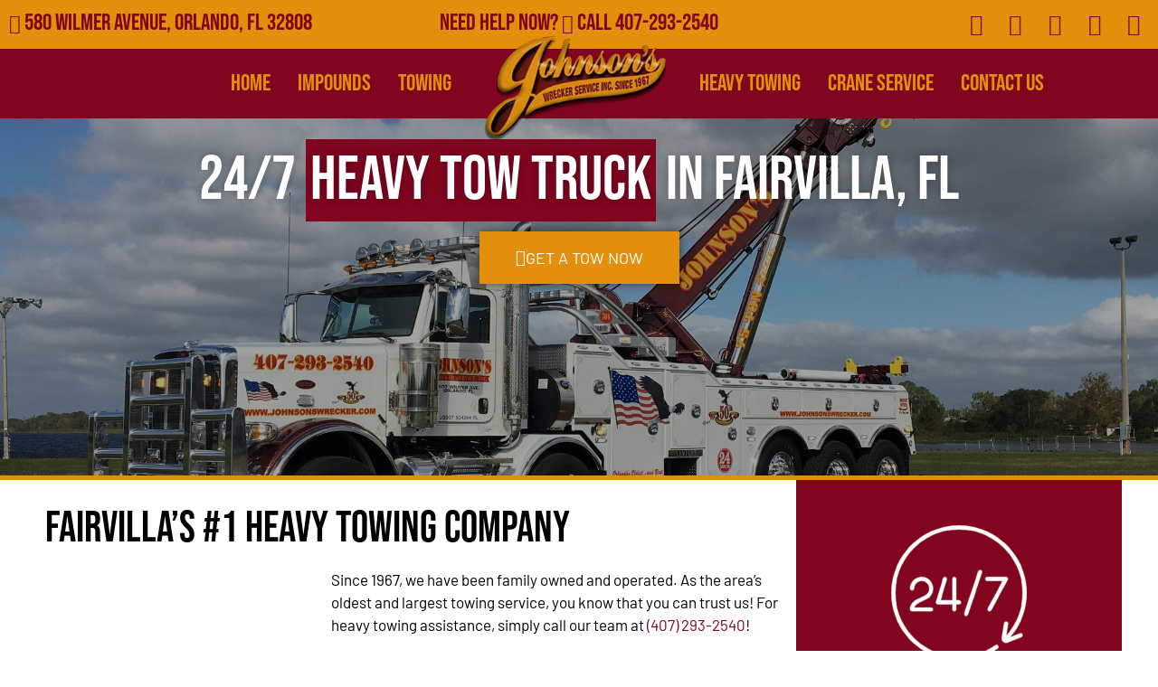

--- FILE ---
content_type: text/html; charset=UTF-8
request_url: https://johnsonswreckerorlandofla.com/heavy-towing-fairvilla/
body_size: 51941
content:
<!doctype html><html lang="en-US"><head><meta charset="UTF-8"> <script src="[data-uri]" defer type="bebe95ef4c79da40cd9297e4-text/javascript"></script> <meta name="viewport" content="width=device-width, initial-scale=1"><link rel="profile" href="https://gmpg.org/xfn/11"><meta name='robots' content='index, follow, max-image-preview:large, max-snippet:-1, max-video-preview:-1' /><title>24/7 Heavy Towing in Fairvilla, FL | Heavy Duty Towing Near Me</title><meta name="description" content="As the Fairvilla area’s oldest and largest towing service, you know that you can trust us! For heavy towing assistance, simply call our team at (407) 293-2540!" /><link rel="canonical" href="https://johnsonswreckerorlandofla.com/heavy-towing-fairvilla/" /><meta property="og:locale" content="en_US" /><meta property="og:type" content="article" /><meta property="og:title" content="24/7 Heavy Towing in Fairvilla, FL | Heavy Duty Towing Near Me" /><meta property="og:description" content="As the Fairvilla area’s oldest and largest towing service, you know that you can trust us! For heavy towing assistance, simply call our team at (407) 293-2540!" /><meta property="og:url" content="https://johnsonswreckerorlandofla.com/heavy-towing-fairvilla/" /><meta property="og:site_name" content="Johnson&#039;s Wrecker Service Inc." /><meta property="article:publisher" content="https://www.facebook.com/Johnsonswreckerserviceinc/" /><meta property="og:image" content="https://johnsonswreckerorlandofla.com/wp-content/uploads/2022/06/24-7-services-150x150-1.png" /><meta name="twitter:card" content="summary_large_image" /><meta name="twitter:label1" content="Est. reading time" /><meta name="twitter:data1" content="1 minute" /> <script type="application/ld+json" class="yoast-schema-graph">{"@context":"https://schema.org","@graph":[{"@type":"WebPage","@id":"https://johnsonswreckerorlandofla.com/heavy-towing-fairvilla/","url":"https://johnsonswreckerorlandofla.com/heavy-towing-fairvilla/","name":"{spintax_heavy-meta-title}","isPartOf":{"@id":"https://johnsonswreckerorlandofla.com/#website"},"primaryImageOfPage":{"@id":"https://johnsonswreckerorlandofla.com/heavy-towing-fairvilla/#primaryimage"},"image":{"@id":"https://johnsonswreckerorlandofla.com/heavy-towing-fairvilla/#primaryimage"},"thumbnailUrl":"https://johnsonswreckerorlandofla.com/wp-content/uploads/2022/06/24-7-services-150x150-1.png","datePublished":"2024-11-08T09:59:01+00:00","description":"{spintax_heavy-meta-desc}","breadcrumb":{"@id":"https://johnsonswreckerorlandofla.com/heavy-towing-fairvilla/#breadcrumb"},"inLanguage":"en-US","potentialAction":[{"@type":"ReadAction","target":["https://johnsonswreckerorlandofla.com/heavy-towing-fairvilla/"]}]},{"@type":"ImageObject","inLanguage":"en-US","@id":"https://johnsonswreckerorlandofla.com/heavy-towing-fairvilla/#primaryimage","url":"https://johnsonswreckerorlandofla.com/wp-content/uploads/2022/06/24-7-services-150x150-1.png","contentUrl":"https://johnsonswreckerorlandofla.com/wp-content/uploads/2022/06/24-7-services-150x150-1.png","width":150,"height":150,"caption":"24 7 services 150x150 1"},{"@type":"BreadcrumbList","@id":"https://johnsonswreckerorlandofla.com/heavy-towing-fairvilla/#breadcrumb","itemListElement":[{"@type":"ListItem","position":1,"name":"Home","item":"https://johnsonswreckerorlandofla.com/"},{"@type":"ListItem","position":2,"name":"24/7 Heavy Towing in [location], FL"}]},{"@type":"WebSite","@id":"https://johnsonswreckerorlandofla.com/#website","url":"https://johnsonswreckerorlandofla.com/","name":"Johnson's Wrecker Service Inc.","description":"24/7 Quick Tow Truck Service | Orlando FL","publisher":{"@id":"https://johnsonswreckerorlandofla.com/#organization"},"potentialAction":[{"@type":"SearchAction","target":{"@type":"EntryPoint","urlTemplate":"https://johnsonswreckerorlandofla.com/?s={search_term_string}"},"query-input":{"@type":"PropertyValueSpecification","valueRequired":true,"valueName":"search_term_string"}}],"inLanguage":"en-US"},{"@type":"Organization","@id":"https://johnsonswreckerorlandofla.com/#organization","name":"Johnson's Wrecker","url":"https://johnsonswreckerorlandofla.com/","logo":{"@type":"ImageObject","inLanguage":"en-US","@id":"https://johnsonswreckerorlandofla.com/#/schema/logo/image/","url":"https://johnsonswreckerorlandofla.com/wp-content/uploads/2021/05/logonew.png","contentUrl":"https://johnsonswreckerorlandofla.com/wp-content/uploads/2021/05/logonew.png","width":300,"height":185,"caption":"Johnson's Wrecker"},"image":{"@id":"https://johnsonswreckerorlandofla.com/#/schema/logo/image/"},"sameAs":["https://www.facebook.com/Johnsonswreckerserviceinc/","https://www.yelp.com/biz/johnsons-wrecker-service-orlando-4"]}]}</script> <link rel='dns-prefetch' href='//www.googletagmanager.com' /><link rel="alternate" type="application/rss+xml" title="Johnson&#039;s Wrecker Service Inc. &raquo; Feed" href="https://johnsonswreckerorlandofla.com/feed/" /><link rel="alternate" type="application/rss+xml" title="Johnson&#039;s Wrecker Service Inc. &raquo; Comments Feed" href="https://johnsonswreckerorlandofla.com/comments/feed/" /><link rel="alternate" title="oEmbed (JSON)" type="application/json+oembed" href="https://johnsonswreckerorlandofla.com/wp-json/oembed/1.0/embed?url=https%3A%2F%2Fjohnsonswreckerorlandofla.com%2Fheavy-towing-fairvilla%2F" /><link rel="alternate" title="oEmbed (XML)" type="text/xml+oembed" href="https://johnsonswreckerorlandofla.com/wp-json/oembed/1.0/embed?url=https%3A%2F%2Fjohnsonswreckerorlandofla.com%2Fheavy-towing-fairvilla%2F&#038;format=xml" /><style id='wp-img-auto-sizes-contain-inline-css'>img:is([sizes=auto i],[sizes^="auto," i]){contain-intrinsic-size:3000px 1500px}</style><style id="litespeed-ccss">:root{--wp--preset--aspect-ratio--square:1;--wp--preset--aspect-ratio--4-3:4/3;--wp--preset--aspect-ratio--3-4:3/4;--wp--preset--aspect-ratio--3-2:3/2;--wp--preset--aspect-ratio--2-3:2/3;--wp--preset--aspect-ratio--16-9:16/9;--wp--preset--aspect-ratio--9-16:9/16;--wp--preset--color--black:#000000;--wp--preset--color--cyan-bluish-gray:#abb8c3;--wp--preset--color--white:#ffffff;--wp--preset--color--pale-pink:#f78da7;--wp--preset--color--vivid-red:#cf2e2e;--wp--preset--color--luminous-vivid-orange:#ff6900;--wp--preset--color--luminous-vivid-amber:#fcb900;--wp--preset--color--light-green-cyan:#7bdcb5;--wp--preset--color--vivid-green-cyan:#00d084;--wp--preset--color--pale-cyan-blue:#8ed1fc;--wp--preset--color--vivid-cyan-blue:#0693e3;--wp--preset--color--vivid-purple:#9b51e0;--wp--preset--gradient--vivid-cyan-blue-to-vivid-purple:linear-gradient(135deg,rgba(6,147,227,1) 0%,rgb(155,81,224) 100%);--wp--preset--gradient--light-green-cyan-to-vivid-green-cyan:linear-gradient(135deg,rgb(122,220,180) 0%,rgb(0,208,130) 100%);--wp--preset--gradient--luminous-vivid-amber-to-luminous-vivid-orange:linear-gradient(135deg,rgba(252,185,0,1) 0%,rgba(255,105,0,1) 100%);--wp--preset--gradient--luminous-vivid-orange-to-vivid-red:linear-gradient(135deg,rgba(255,105,0,1) 0%,rgb(207,46,46) 100%);--wp--preset--gradient--very-light-gray-to-cyan-bluish-gray:linear-gradient(135deg,rgb(238,238,238) 0%,rgb(169,184,195) 100%);--wp--preset--gradient--cool-to-warm-spectrum:linear-gradient(135deg,rgb(74,234,220) 0%,rgb(151,120,209) 20%,rgb(207,42,186) 40%,rgb(238,44,130) 60%,rgb(251,105,98) 80%,rgb(254,248,76) 100%);--wp--preset--gradient--blush-light-purple:linear-gradient(135deg,rgb(255,206,236) 0%,rgb(152,150,240) 100%);--wp--preset--gradient--blush-bordeaux:linear-gradient(135deg,rgb(254,205,165) 0%,rgb(254,45,45) 50%,rgb(107,0,62) 100%);--wp--preset--gradient--luminous-dusk:linear-gradient(135deg,rgb(255,203,112) 0%,rgb(199,81,192) 50%,rgb(65,88,208) 100%);--wp--preset--gradient--pale-ocean:linear-gradient(135deg,rgb(255,245,203) 0%,rgb(182,227,212) 50%,rgb(51,167,181) 100%);--wp--preset--gradient--electric-grass:linear-gradient(135deg,rgb(202,248,128) 0%,rgb(113,206,126) 100%);--wp--preset--gradient--midnight:linear-gradient(135deg,rgb(2,3,129) 0%,rgb(40,116,252) 100%);--wp--preset--font-size--small:13px;--wp--preset--font-size--medium:20px;--wp--preset--font-size--large:36px;--wp--preset--font-size--x-large:42px;--wp--preset--spacing--20:0.44rem;--wp--preset--spacing--30:0.67rem;--wp--preset--spacing--40:1rem;--wp--preset--spacing--50:1.5rem;--wp--preset--spacing--60:2.25rem;--wp--preset--spacing--70:3.38rem;--wp--preset--spacing--80:5.06rem;--wp--preset--shadow--natural:6px 6px 9px rgba(0, 0, 0, 0.2);--wp--preset--shadow--deep:12px 12px 50px rgba(0, 0, 0, 0.4);--wp--preset--shadow--sharp:6px 6px 0px rgba(0, 0, 0, 0.2);--wp--preset--shadow--outlined:6px 6px 0px -3px rgba(255, 255, 255, 1), 6px 6px rgba(0, 0, 0, 1);--wp--preset--shadow--crisp:6px 6px 0px rgba(0, 0, 0, 1)}:root{--wp--style--global--content-size:800px;--wp--style--global--wide-size:1200px}:where(body){margin:0}:root{--wp--style--block-gap:24px}body{padding-top:0;padding-right:0;padding-bottom:0;padding-left:0}a:where(:not(.wp-element-button)){text-decoration:underline}html{line-height:1.15;-webkit-text-size-adjust:100%}*,:after,:before{box-sizing:border-box}body{background-color:#fff;color:#333;font-family:-apple-system,BlinkMacSystemFont,Segoe UI,Roboto,Helvetica Neue,Arial,Noto Sans,sans-serif,Apple Color Emoji,Segoe UI Emoji,Segoe UI Symbol,Noto Color Emoji;font-size:1rem;font-weight:400;line-height:1.5;margin:0;-webkit-font-smoothing:antialiased;-moz-osx-font-smoothing:grayscale}h1,h2{color:inherit;font-family:inherit;font-weight:500;line-height:1.2;margin-block-end:1rem;margin-block-start:.5rem}h1{font-size:2.5rem}h2{font-size:2rem}p{margin-block-end:.9rem;margin-block-start:0}a{background-color:#fff0;color:#c36;text-decoration:none}a:not([href]):not([tabindex]){color:inherit;text-decoration:none}img{border-style:none;height:auto;max-width:100%}label{display:inline-block;line-height:1;vertical-align:middle}input{font-family:inherit;font-size:1rem;line-height:1.5;margin:0}input[type=text]{border:1px solid #666;border-radius:3px;padding:.5rem 1rem;width:100%}input{overflow:visible}::-webkit-file-upload-button{-webkit-appearance:button;font:inherit}li,ul{background:#fff0;border:0;font-size:100%;margin-block-end:0;margin-block-start:0;outline:0;vertical-align:baseline}.screen-reader-text{clip:rect(1px,1px,1px,1px);height:1px;overflow:hidden;position:absolute!important;width:1px;word-wrap:normal!important}.elementor-screen-only,.screen-reader-text{height:1px;margin:-1px;overflow:hidden;padding:0;position:absolute;top:-10000em;width:1px;clip:rect(0,0,0,0);border:0}.elementor *,.elementor :after,.elementor :before{box-sizing:border-box}.elementor a{box-shadow:none;text-decoration:none}.elementor img{border:none;border-radius:0;box-shadow:none;height:auto;max-width:100%}.elementor iframe{border:none;line-height:1;margin:0;max-width:100%;width:100%}.elementor-widget-wrap .elementor-element.elementor-widget__width-auto{max-width:100%}.elementor-element{--flex-direction:initial;--flex-wrap:initial;--justify-content:initial;--align-items:initial;--align-content:initial;--gap:initial;--flex-basis:initial;--flex-grow:initial;--flex-shrink:initial;--order:initial;--align-self:initial;align-self:var(--align-self);flex-basis:var(--flex-basis);flex-grow:var(--flex-grow);flex-shrink:var(--flex-shrink);order:var(--order)}.elementor-element:where(.e-con-full,.elementor-widget){align-content:var(--align-content);align-items:var(--align-items);flex-direction:var(--flex-direction);flex-wrap:var(--flex-wrap);gap:var(--row-gap) var(--column-gap);justify-content:var(--justify-content)}.elementor-align-center{text-align:center}.elementor-align-center .elementor-button{width:auto}@media (max-width:1024px){.elementor-tablet-align-center{text-align:center}.elementor-tablet-align-center .elementor-button{width:auto}}:root{--page-title-display:block}.elementor-section{position:relative}.elementor-section .elementor-container{display:flex;margin-left:auto;margin-right:auto;position:relative}@media (max-width:1024px){.elementor-section .elementor-container{flex-wrap:wrap}}.elementor-section.elementor-section-boxed>.elementor-container{max-width:1140px}.elementor-widget-wrap{align-content:flex-start;flex-wrap:wrap;position:relative;width:100%}.elementor:not(.elementor-bc-flex-widget) .elementor-widget-wrap{display:flex}.elementor-widget-wrap>.elementor-element{width:100%}.elementor-widget{position:relative}.elementor-widget:not(:last-child){margin-bottom:var(--kit-widget-spacing,20px)}.elementor-widget:not(:last-child).elementor-widget__width-auto{margin-bottom:0}.elementor-column{display:flex;min-height:1px;position:relative}.elementor-column-gap-default>.elementor-column>.elementor-element-populated{padding:10px}@media (min-width:768px){.elementor-column.elementor-col-100{width:100%}}@media (max-width:767px){.elementor-column{width:100%}}.elementor-grid{display:grid;grid-column-gap:var(--grid-column-gap);grid-row-gap:var(--grid-row-gap)}.elementor-grid .elementor-grid-item{min-width:0}.elementor-grid-0 .elementor-grid{display:inline-block;margin-bottom:calc(-1*var(--grid-row-gap));width:100%;word-spacing:var(--grid-column-gap)}.elementor-grid-0 .elementor-grid .elementor-grid-item{display:inline-block;margin-bottom:var(--grid-row-gap);word-break:break-word}@media (max-width:767px){.elementor-grid-mobile-1 .elementor-grid{grid-template-columns:repeat(1,1fr)}}@media (prefers-reduced-motion:no-preference){html{scroll-behavior:smooth}}.e-con{--border-radius:0;--border-top-width:0px;--border-right-width:0px;--border-bottom-width:0px;--border-left-width:0px;--border-style:initial;--border-color:initial;--container-widget-width:100%;--container-widget-height:initial;--container-widget-flex-grow:0;--container-widget-align-self:initial;--content-width:min(100%,var(--container-max-width,1140px));--width:100%;--min-height:initial;--height:auto;--text-align:initial;--margin-top:0px;--margin-right:0px;--margin-bottom:0px;--margin-left:0px;--padding-top:var(--container-default-padding-top,10px);--padding-right:var(--container-default-padding-right,10px);--padding-bottom:var(--container-default-padding-bottom,10px);--padding-left:var(--container-default-padding-left,10px);--position:relative;--z-index:revert;--overflow:visible;--gap:var(--widgets-spacing,20px);--row-gap:var(--widgets-spacing-row,20px);--column-gap:var(--widgets-spacing-column,20px);--overlay-mix-blend-mode:initial;--overlay-opacity:1;--e-con-grid-template-columns:repeat(3,1fr);--e-con-grid-template-rows:repeat(2,1fr);border-radius:var(--border-radius);height:var(--height);min-height:var(--min-height);min-width:0;overflow:var(--overflow);position:var(--position);width:var(--width);z-index:var(--z-index);--flex-wrap-mobile:wrap;margin-block-end:var(--margin-block-end);margin-block-start:var(--margin-block-start);margin-inline-end:var(--margin-inline-end);margin-inline-start:var(--margin-inline-start);padding-inline-end:var(--padding-inline-end);padding-inline-start:var(--padding-inline-start)}.e-con{--margin-block-start:var(--margin-top);--margin-block-end:var(--margin-bottom);--margin-inline-start:var(--margin-left);--margin-inline-end:var(--margin-right);--padding-inline-start:var(--padding-left);--padding-inline-end:var(--padding-right);--padding-block-start:var(--padding-top);--padding-block-end:var(--padding-bottom);--border-block-start-width:var(--border-top-width);--border-block-end-width:var(--border-bottom-width);--border-inline-start-width:var(--border-left-width);--border-inline-end-width:var(--border-right-width)}.e-con.e-flex{--flex-direction:column;--flex-basis:auto;--flex-grow:0;--flex-shrink:1;flex:var(--flex-grow) var(--flex-shrink) var(--flex-basis)}.e-con-full,.e-con>.e-con-inner{padding-block-end:var(--padding-block-end);padding-block-start:var(--padding-block-start);text-align:var(--text-align)}.e-con-full.e-flex,.e-con.e-flex>.e-con-inner{flex-direction:var(--flex-direction)}.e-con,.e-con>.e-con-inner{display:var(--display)}.e-con-boxed.e-flex{align-content:normal;align-items:normal;flex-direction:column;flex-wrap:nowrap;justify-content:normal}.e-con-boxed{gap:initial;text-align:initial}.e-con.e-flex>.e-con-inner{align-content:var(--align-content);align-items:var(--align-items);align-self:auto;flex-basis:auto;flex-grow:1;flex-shrink:1;flex-wrap:var(--flex-wrap);justify-content:var(--justify-content)}.e-con>.e-con-inner{gap:var(--row-gap) var(--column-gap);height:100%;margin:0 auto;max-width:var(--content-width);padding-inline-end:0;padding-inline-start:0;width:100%}:is(.elementor-section-wrap,[data-elementor-id])>.e-con{--margin-left:auto;--margin-right:auto;max-width:min(100%,var(--width))}.e-con .elementor-widget.elementor-widget{margin-block-end:0}.e-con:before{border-block-end-width:var(--border-block-end-width);border-block-start-width:var(--border-block-start-width);border-color:var(--border-color);border-inline-end-width:var(--border-inline-end-width);border-inline-start-width:var(--border-inline-start-width);border-radius:var(--border-radius);border-style:var(--border-style);content:var(--background-overlay);display:block;height:max(100% + var(--border-top-width) + var(--border-bottom-width),100%);left:calc(0px - var(--border-left-width));mix-blend-mode:var(--overlay-mix-blend-mode);opacity:var(--overlay-opacity);position:absolute;top:calc(0px - var(--border-top-width));width:max(100% + var(--border-left-width) + var(--border-right-width),100%)}.e-con .elementor-widget{min-width:0}.e-con>.elementor-widget>.elementor-widget-container{height:100%}.elementor.elementor .e-con>.elementor-widget{max-width:100%}.e-con .elementor-widget:not(:last-child){--kit-widget-spacing:0px}@media (max-width:767px){.e-con.e-flex{--width:100%;--flex-wrap:var(--flex-wrap-mobile)}}.elementor-heading-title{line-height:1;margin:0;padding:0}.elementor-button{background-color:#69727d;border-radius:3px;color:#fff;display:inline-block;font-size:15px;line-height:1;padding:12px 24px;fill:#fff;text-align:center}.elementor-button:visited{color:#fff}.elementor-button-content-wrapper{display:flex;flex-direction:row;gap:5px;justify-content:center}.elementor-button-icon{align-items:center;display:flex}.elementor-button-text{display:inline-block}.elementor-button.elementor-size-lg{border-radius:5px;font-size:18px;padding:20px 40px}.elementor-button.elementor-size-xl{border-radius:6px;font-size:20px;padding:25px 50px}.elementor-button span{text-decoration:inherit}.elementor-icon{color:#69727d;display:inline-block;font-size:50px;line-height:1;text-align:center}.elementor-icon i{display:block;height:1em;position:relative;width:1em}.elementor-icon i:before{left:50%;position:absolute;transform:translateX(-50%)}.elementor-shape-rounded .elementor-icon{border-radius:10%}@media (max-width:767px){.elementor .elementor-hidden-mobile{display:none}}@media (min-width:768px) and (max-width:1024px){.elementor .elementor-hidden-tablet{display:none}}@media (min-width:1025px) and (max-width:99999px){.elementor .elementor-hidden-desktop{display:none}}.elementor-kit-176{--e-global-color-primary:#E38F0B;--e-global-color-secondary:#81051F;--e-global-color-text:#000000;--e-global-color-accent:#81051F;--e-global-typography-primary-font-family:"Bebas Neue";--e-global-typography-primary-font-weight:500;--e-global-typography-secondary-font-family:"Bebas Neue";--e-global-typography-secondary-font-weight:400;--e-global-typography-text-font-family:"Barlow";--e-global-typography-text-font-size:17px;--e-global-typography-text-font-weight:400;--e-global-typography-accent-font-family:"Barlow";--e-global-typography-accent-font-weight:500;color:var(--e-global-color-text);font-family:"Barlow",Sans-serif;font-size:17px;font-weight:400}.elementor-kit-176 .elementor-button{background-color:var(--e-global-color-primary);font-family:"Barlow",Sans-serif;font-weight:500;text-transform:uppercase;box-shadow:0 0 10px 0 rgb(0 0 0/.5);border-radius:0 0 0 0}.elementor-kit-176 a{color:var(--e-global-color-accent)}.elementor-kit-176 h1{font-family:"Bebas Neue",Sans-serif;font-size:68px}.elementor-kit-176 h2{font-family:"Bebas Neue",Sans-serif;font-size:48px}.elementor-section.elementor-section-boxed>.elementor-container{max-width:1140px}.e-con{--container-max-width:1140px}.elementor-widget:not(:last-child){margin-block-end:20px}.elementor-element{--widgets-spacing:20px 20px;--widgets-spacing-row:20px;--widgets-spacing-column:20px}@media (max-width:1024px){.elementor-kit-176 h1{font-size:48px}.elementor-kit-176 h2{font-size:38px}.elementor-section.elementor-section-boxed>.elementor-container{max-width:1024px}.e-con{--container-max-width:1024px}}@media (max-width:767px){.elementor-kit-176 h1{font-size:38px}.elementor-kit-176 h2{font-size:24px}.elementor-section.elementor-section-boxed>.elementor-container{max-width:767px}.e-con{--container-max-width:767px}}.elementor-headline{display:block;font-size:43px;line-height:1.2}.elementor-headline-dynamic-text{color:var(--dynamic-text-color,#aebcb9)}.elementor-headline--style-rotate .elementor-headline-dynamic-wrapper{text-align:start}.elementor-headline-text-wrapper{vertical-align:bottom}.elementor-headline-dynamic-wrapper{display:inline-block;position:relative}.elementor-headline-dynamic-wrapper .elementor-headline-dynamic-text{display:inline-block;left:0;position:absolute;top:0}.elementor-headline-dynamic-wrapper .elementor-headline-dynamic-text.elementor-headline-text-active{position:relative}.elementor-headline-animation-type-flip .elementor-headline-dynamic-wrapper{perspective:300px}.elementor-headline-animation-type-flip .elementor-headline-dynamic-text{opacity:0;transform:rotateX(180deg);transform-origin:50% 100%}.elementor-headline-animation-type-flip .elementor-headline-dynamic-text.elementor-headline-text-active{animation:elementor-headline-flip-in 1.2s;opacity:1;transform:rotateX(0deg)}@keyframes elementor-headline-flip-in{0%{opacity:0;transform:rotateX(180deg)}35%{opacity:0;transform:rotateX(120deg)}65%{opacity:0}to{opacity:1;transform:rotateX(1turn)}}.elementor-widget-social-icons.elementor-grid-0 .elementor-widget-container{font-size:0;line-height:1}.elementor-widget-social-icons .elementor-grid{grid-column-gap:var(--grid-column-gap,5px);grid-row-gap:var(--grid-row-gap,5px);grid-template-columns:var(--grid-template-columns);justify-content:var(--justify-content,center);justify-items:var(--justify-content,center)}.elementor-icon.elementor-social-icon{font-size:var(--icon-size,25px);height:calc(var(--icon-size, 25px) + 2*var(--icon-padding, .5em));line-height:var(--icon-size,25px);width:calc(var(--icon-size, 25px) + 2*var(--icon-padding, .5em))}.elementor-social-icon{--e-social-icon-icon-color:#fff;align-items:center;background-color:#69727d;display:inline-flex;justify-content:center;text-align:center}.elementor-social-icon i{color:var(--e-social-icon-icon-color)}.elementor-social-icon:last-child{margin:0}.elementor-social-icon-facebook-f{background-color:#3b5998}.elementor-social-icon-instagram{background-color:#262626}.elementor-social-icon-linkedin-in{background-color:#0077b5}.elementor-social-icon-yelp{background-color:#af0606}.elementor-item:after,.elementor-item:before{display:block;position:absolute}.elementor-item:not(:hover):not(:focus):not(.elementor-item-active):not(.highlighted):after,.elementor-item:not(:hover):not(:focus):not(.elementor-item-active):not(.highlighted):before{opacity:0}.elementor-item-active:after,.elementor-item-active:before{transform:scale(1)}.elementor-nav-menu--main .elementor-nav-menu a{padding:13px 20px}.elementor-nav-menu--main .elementor-nav-menu ul{border-style:solid;border-width:0;padding:0;position:absolute;width:12em}.elementor-nav-menu--layout-horizontal{display:flex}.elementor-nav-menu--layout-horizontal .elementor-nav-menu{display:flex;flex-wrap:wrap}.elementor-nav-menu--layout-horizontal .elementor-nav-menu a{flex-grow:1;white-space:nowrap}.elementor-nav-menu--layout-horizontal .elementor-nav-menu>li{display:flex}.elementor-nav-menu--layout-horizontal .elementor-nav-menu>li ul{top:100%!important}.elementor-nav-menu--layout-horizontal .elementor-nav-menu>li:not(:first-child)>a{margin-inline-start:var(--e-nav-menu-horizontal-menu-item-margin)}.elementor-nav-menu--layout-horizontal .elementor-nav-menu>li:not(:first-child)>ul{left:var(--e-nav-menu-horizontal-menu-item-margin)!important}.elementor-nav-menu--layout-horizontal .elementor-nav-menu>li:not(:last-child)>a{margin-inline-end:var(--e-nav-menu-horizontal-menu-item-margin)}.elementor-nav-menu--layout-horizontal .elementor-nav-menu>li:not(:last-child):after{align-self:center;border-color:var(--e-nav-menu-divider-color,#000);border-left-style:var(--e-nav-menu-divider-style,solid);border-left-width:var(--e-nav-menu-divider-width,2px);content:var(--e-nav-menu-divider-content,none);height:var(--e-nav-menu-divider-height,35%)}.elementor-nav-menu__align-start .elementor-nav-menu{justify-content:flex-start;margin-inline-end:auto}.elementor-nav-menu__align-end .elementor-nav-menu{justify-content:flex-end;margin-inline-start:auto}.elementor-widget-nav-menu .elementor-widget-container{display:flex;flex-direction:column}.elementor-nav-menu{position:relative;z-index:2}.elementor-nav-menu:after{clear:both;content:" ";display:block;font:0/0 serif;height:0;overflow:hidden;visibility:hidden}.elementor-nav-menu,.elementor-nav-menu li,.elementor-nav-menu ul{display:block;line-height:normal;list-style:none;margin:0;padding:0}.elementor-nav-menu ul{display:none}.elementor-nav-menu ul ul a{border-left:16px solid #fff0}.elementor-nav-menu a,.elementor-nav-menu li{position:relative}.elementor-nav-menu li{border-width:0}.elementor-nav-menu a{align-items:center;display:flex}.elementor-nav-menu a{line-height:20px;padding:10px 20px}.elementor-sub-item.elementor-item-active{background-color:#3f444b;color:#fff}.elementor-menu-toggle{align-items:center;background-color:rgb(0 0 0/.05);border:0 solid;border-radius:3px;color:#33373d;display:flex;font-size:var(--nav-menu-icon-size,22px);justify-content:center;padding:.25em}.elementor-menu-toggle:not(.elementor-active) .elementor-menu-toggle__icon--close{display:none}.elementor-nav-menu--dropdown{background-color:#fff;font-size:13px}.elementor-nav-menu--dropdown.elementor-nav-menu__container{margin-top:10px;overflow-x:hidden;overflow-y:auto;transform-origin:top}.elementor-nav-menu--dropdown.elementor-nav-menu__container .elementor-sub-item{font-size:.85em}.elementor-nav-menu--dropdown a{color:#33373d}ul.elementor-nav-menu--dropdown a{border-inline-start:8px solid #fff0;text-shadow:none}.elementor-nav-menu__text-align-center .elementor-nav-menu--dropdown .elementor-nav-menu a{justify-content:center}.elementor-nav-menu--toggle{--menu-height:100vh}.elementor-nav-menu--toggle .elementor-menu-toggle:not(.elementor-active)+.elementor-nav-menu__container{max-height:0;overflow:hidden;transform:scaleY(0)}@media (max-width:1024px){.elementor-nav-menu--dropdown-tablet .elementor-nav-menu--main{display:none}}@media (min-width:1025px){.elementor-nav-menu--dropdown-tablet .elementor-menu-toggle,.elementor-nav-menu--dropdown-tablet .elementor-nav-menu--dropdown{display:none}.elementor-nav-menu--dropdown-tablet nav.elementor-nav-menu--dropdown.elementor-nav-menu__container{overflow-y:hidden}}.elementor-widget-image{text-align:center}.elementor-widget-image a{display:inline-block}.elementor-widget-image img{display:inline-block;vertical-align:middle}[class*=" eicon-"]{display:inline-block;font-family:eicons;font-size:inherit;font-weight:400;font-style:normal;font-variant:normal;line-height:1;text-rendering:auto;-webkit-font-smoothing:antialiased;-moz-osx-font-smoothing:grayscale}.eicon-menu-bar:before{content:""}.eicon-close:before{content:""}.elementor-445 .elementor-element.elementor-element-7b6a2a9{--display:flex;--min-height:400px;--flex-direction:column;--container-widget-width:calc( ( 1 - var( --container-widget-flex-grow ) ) * 100% );--container-widget-height:initial;--container-widget-flex-grow:0;--container-widget-align-self:initial;--flex-wrap-mobile:wrap;--justify-content:center;--align-items:stretch;--gap:10px 10px;--row-gap:10px;--column-gap:10px;--overlay-opacity:0.35;border-style:solid;--border-style:solid;border-width:0 0 5px 0;--border-top-width:0px;--border-right-width:0px;--border-bottom-width:5px;--border-left-width:0px;border-color:var(--e-global-color-primary);--border-color:var( --e-global-color-primary )}.elementor-445 .elementor-element.elementor-element-7b6a2a9:not(.elementor-motion-effects-element-type-background){background-color:#000;background-image:url(https://johnsonswreckerorlandofla.com/wp-content/uploads/2021/08/johnsons-wrecker-service-light-towing-89919700_3690521877656954_3416109192149204992_n.jpg);background-position:0-260px;background-repeat:no-repeat;background-size:cover}.elementor-445 .elementor-element.elementor-element-7b6a2a9::before{background-color:#000;--background-overlay:''}.elementor-445 .elementor-element.elementor-element-e41083a{--display:flex}.elementor-widget-heading .elementor-heading-title{font-family:var(--e-global-typography-primary-font-family),Sans-serif;font-weight:var(--e-global-typography-primary-font-weight);color:var(--e-global-color-primary)}.elementor-445 .elementor-element.elementor-element-d5afe09{text-align:center}.elementor-445 .elementor-element.elementor-element-d5afe09 .elementor-heading-title{font-family:var(--e-global-typography-primary-font-family),Sans-serif;font-weight:var(--e-global-typography-primary-font-weight);text-shadow:0 0 10px rgb(0 0 0/.3);color:#FFF}.elementor-widget-button .elementor-button{background-color:var(--e-global-color-accent);font-family:var(--e-global-typography-accent-font-family),Sans-serif;font-weight:var(--e-global-typography-accent-font-weight)}.elementor-445 .elementor-element.elementor-element-14fa244 .elementor-button{background-color:var(--e-global-color-primary);font-family:var(--e-global-typography-accent-font-family),Sans-serif;font-weight:var(--e-global-typography-accent-font-weight);fill:#FFF;color:#FFF;box-shadow:0 0 10px 0 rgb(0 0 0/.5);border-radius:0 0 0 0}.elementor-445 .elementor-element.elementor-element-14fa244 .elementor-button-content-wrapper{flex-direction:row}.elementor-445 .elementor-element.elementor-element-51c8b83{--display:flex;--flex-direction:row;--container-widget-width:calc( ( 1 - var( --container-widget-flex-grow ) ) * 100% );--container-widget-height:100%;--container-widget-flex-grow:1;--container-widget-align-self:stretch;--flex-wrap-mobile:wrap;--align-items:stretch;--gap:30px 30px;--row-gap:30px;--column-gap:30px;--padding-top:50px;--padding-bottom:50px;--padding-left:0px;--padding-right:0px}.elementor-445 .elementor-element.elementor-element-2d1bd7f{--display:flex}.elementor-445 .elementor-element.elementor-element-3d60388{width:auto;max-width:auto;text-align:center}.elementor-445 .elementor-element.elementor-element-3d60388>.elementor-widget-container{padding:10px 10px 10px 10px;border-style:solid;border-width:3px 3px 3px 3px;border-color:var(--e-global-color-accent)}.elementor-445 .elementor-element.elementor-element-3d60388 .elementor-heading-title{font-family:var(--e-global-typography-primary-font-family),Sans-serif;font-weight:var(--e-global-typography-primary-font-weight);color:var(--e-global-color-accent)}.elementor-widget-text-editor{font-family:var(--e-global-typography-text-font-family),Sans-serif;font-size:var(--e-global-typography-text-font-size);font-weight:var(--e-global-typography-text-font-weight);color:var(--e-global-color-text)}.elementor-445 .elementor-element.elementor-element-d467c6b{--display:flex;--justify-content:center;box-shadow:0 0 10px 0 rgb(0 0 0/.5);--padding-top:50px;--padding-bottom:50px;--padding-left:20px;--padding-right:20px}.elementor-445 .elementor-element.elementor-element-d467c6b:not(.elementor-motion-effects-element-type-background){background-color:#FFF}@media (max-width:1024px){.elementor-445 .elementor-element.elementor-element-7b6a2a9:not(.elementor-motion-effects-element-type-background){background-position:0 0}.elementor-widget-text-editor{font-size:var(--e-global-typography-text-font-size)}}@media (max-width:767px){.elementor-445 .elementor-element.elementor-element-7b6a2a9{--min-height:250px}.elementor-445 .elementor-element.elementor-element-7b6a2a9:not(.elementor-motion-effects-element-type-background){background-position:0 0}.elementor-445 .elementor-element.elementor-element-51c8b83{--padding-top:20px;--padding-bottom:20px;--padding-left:0px;--padding-right:0px}.elementor-widget-text-editor{font-size:var(--e-global-typography-text-font-size)}.elementor-445 .elementor-element.elementor-element-d467c6b{--margin-top:20px;--margin-bottom:20px;--margin-left:20px;--margin-right:20px}.elementor-445 .elementor-element.elementor-element-cce6af5 img{max-width:50%}}.elementor-17816 .elementor-element.elementor-element-3e3c78b0{--display:flex;--flex-direction:row;--container-widget-width:calc( ( 1 - var( --container-widget-flex-grow ) ) * 100% );--container-widget-height:100%;--container-widget-flex-grow:1;--container-widget-align-self:stretch;--flex-wrap-mobile:wrap;--align-items:stretch;--gap:10px 10px;--row-gap:10px;--column-gap:10px}.elementor-17816 .elementor-element.elementor-element-3e3c78b0:not(.elementor-motion-effects-element-type-background){background-color:var(--e-global-color-primary)}.elementor-17816 .elementor-element.elementor-element-241467c2{--display:flex;--justify-content:center;--padding-top:0px;--padding-bottom:0px;--padding-left:0px;--padding-right:0px}.elementor-widget-animated-headline .elementor-headline-plain-text{color:var(--e-global-color-secondary)}.elementor-widget-animated-headline .elementor-headline{font-family:var(--e-global-typography-primary-font-family),Sans-serif;font-weight:var(--e-global-typography-primary-font-weight)}.elementor-widget-animated-headline{--dynamic-text-color:var( --e-global-color-secondary )}.elementor-widget-animated-headline .elementor-headline-dynamic-text{font-family:var(--e-global-typography-primary-font-family),Sans-serif;font-weight:var(--e-global-typography-primary-font-weight)}.elementor-17816 .elementor-element.elementor-element-4a272da4{--iteration-count:infinite;--dynamic-text-color:var( --e-global-color-secondary )}.elementor-17816 .elementor-element.elementor-element-4a272da4 .elementor-headline{text-align:left;font-family:"Bebas Neue",Sans-serif;font-size:26px;font-weight:500}.elementor-17816 .elementor-element.elementor-element-4a272da4 .elementor-headline-plain-text{color:var(--e-global-color-secondary)}.elementor-17816 .elementor-element.elementor-element-4a272da4 .elementor-headline-dynamic-text{font-family:"Bebas Neue",Sans-serif;font-weight:400;line-height:1em}.elementor-17816 .elementor-element.elementor-element-70b8ba54{--display:flex;--justify-content:center;--padding-top:0px;--padding-bottom:0px;--padding-left:0px;--padding-right:0px}.elementor-17816 .elementor-element.elementor-element-438a799{--iteration-count:infinite;--dynamic-text-color:var( --e-global-color-secondary )}.elementor-17816 .elementor-element.elementor-element-438a799 .elementor-headline{text-align:center;font-family:"Bebas Neue",Sans-serif;font-size:26px;font-weight:500}.elementor-17816 .elementor-element.elementor-element-438a799 .elementor-headline-plain-text{color:var(--e-global-color-secondary)}.elementor-17816 .elementor-element.elementor-element-438a799 .elementor-headline-dynamic-text{font-family:"Bebas Neue",Sans-serif;font-weight:400;line-height:1em}.elementor-17816 .elementor-element.elementor-element-3d9dc88c{--display:flex;--padding-top:0px;--padding-bottom:0px;--padding-left:0px;--padding-right:0px}.elementor-17816 .elementor-element.elementor-element-70ed5483{--grid-template-columns:repeat(0, auto);--icon-size:24px;--grid-column-gap:10px;--grid-row-gap:0px}.elementor-17816 .elementor-element.elementor-element-70ed5483 .elementor-widget-container{text-align:right}.elementor-17816 .elementor-element.elementor-element-70ed5483 .elementor-social-icon{background-color:#0000;--icon-padding:0.2em}.elementor-17816 .elementor-element.elementor-element-70ed5483 .elementor-social-icon i{color:var(--e-global-color-secondary)}.elementor-17816 .elementor-element.elementor-element-357c05ec{--display:flex;--flex-direction:row;--container-widget-width:calc( ( 1 - var( --container-widget-flex-grow ) ) * 100% );--container-widget-height:100%;--container-widget-flex-grow:1;--container-widget-align-self:stretch;--flex-wrap-mobile:wrap;--align-items:stretch;--gap:10px 10px;--row-gap:10px;--column-gap:10px}.elementor-17816 .elementor-element.elementor-element-357c05ec:not(.elementor-motion-effects-element-type-background){background-color:var(--e-global-color-accent)}.elementor-17816 .elementor-element.elementor-element-2babfc52{--display:flex;--justify-content:center;--margin-top:0px;--margin-bottom:0px;--margin-left:0px;--margin-right:0px;--padding-top:0px;--padding-bottom:0px;--padding-left:0px;--padding-right:0px}.elementor-widget-nav-menu .elementor-nav-menu .elementor-item{font-family:var(--e-global-typography-primary-font-family),Sans-serif;font-weight:var(--e-global-typography-primary-font-weight)}.elementor-widget-nav-menu .elementor-nav-menu--main .elementor-item{color:var(--e-global-color-text);fill:var(--e-global-color-text)}.elementor-widget-nav-menu .elementor-nav-menu--main:not(.e--pointer-framed) .elementor-item:before,.elementor-widget-nav-menu .elementor-nav-menu--main:not(.e--pointer-framed) .elementor-item:after{background-color:var(--e-global-color-accent)}.elementor-widget-nav-menu{--e-nav-menu-divider-color:var( --e-global-color-text )}.elementor-widget-nav-menu .elementor-nav-menu--dropdown .elementor-item,.elementor-widget-nav-menu .elementor-nav-menu--dropdown .elementor-sub-item{font-family:var(--e-global-typography-accent-font-family),Sans-serif;font-weight:var(--e-global-typography-accent-font-weight)}.elementor-17816 .elementor-element.elementor-element-7d55fc39 .elementor-menu-toggle{margin:0 auto}.elementor-17816 .elementor-element.elementor-element-7d55fc39 .elementor-nav-menu .elementor-item{font-family:"Bebas Neue",Sans-serif;font-size:26px;font-weight:400;line-height:1.2em}.elementor-17816 .elementor-element.elementor-element-7d55fc39 .elementor-nav-menu--main .elementor-item{color:var(--e-global-color-primary);fill:var(--e-global-color-primary);padding-left:15px;padding-right:15px}.elementor-17816 .elementor-element.elementor-element-7d55fc39 .elementor-nav-menu--dropdown a,.elementor-17816 .elementor-element.elementor-element-7d55fc39 .elementor-menu-toggle{color:var(--e-global-color-primary);fill:var(--e-global-color-primary)}.elementor-17816 .elementor-element.elementor-element-7d55fc39 .elementor-nav-menu--dropdown{background-color:var(--e-global-color-secondary)}.elementor-17816 .elementor-element.elementor-element-7d55fc39 .elementor-nav-menu--dropdown a.elementor-item-active{color:#FFF}.elementor-17816 .elementor-element.elementor-element-7d55fc39 .elementor-nav-menu--dropdown a.elementor-item-active{background-color:var(--e-global-color-secondary)}.elementor-17816 .elementor-element.elementor-element-7d55fc39 .elementor-nav-menu--dropdown .elementor-item,.elementor-17816 .elementor-element.elementor-element-7d55fc39 .elementor-nav-menu--dropdown .elementor-sub-item{font-family:"Bebas Neue",Sans-serif;font-size:26px;font-weight:400}.elementor-17816 .elementor-element.elementor-element-7d55fc39 .elementor-nav-menu--dropdown li:not(:last-child){border-style:solid;border-color:var(--e-global-color-text);border-bottom-width:1px}.elementor-17816 .elementor-element.elementor-element-545e0016{--display:flex}.elementor-17816 .elementor-element.elementor-element-5560813e>.elementor-widget-container{margin:-50px 0-50px 0}.elementor-17816 .elementor-element.elementor-element-5560813e{z-index:1}.elementor-17816 .elementor-element.elementor-element-5482cf{--display:flex;--justify-content:center;--margin-top:0px;--margin-bottom:0px;--margin-left:0px;--margin-right:0px;--padding-top:0px;--padding-bottom:0px;--padding-left:0px;--padding-right:0px}.elementor-17816 .elementor-element.elementor-element-28c80dfb .elementor-menu-toggle{margin:0 auto}.elementor-17816 .elementor-element.elementor-element-28c80dfb .elementor-nav-menu .elementor-item{font-family:"Bebas Neue",Sans-serif;font-size:26px;font-weight:400;line-height:1.2em}.elementor-17816 .elementor-element.elementor-element-28c80dfb .elementor-nav-menu--main .elementor-item{color:var(--e-global-color-primary);fill:var(--e-global-color-primary);padding-left:15px;padding-right:15px}.elementor-17816 .elementor-element.elementor-element-28c80dfb .elementor-nav-menu--dropdown a,.elementor-17816 .elementor-element.elementor-element-28c80dfb .elementor-menu-toggle{color:var(--e-global-color-primary);fill:var(--e-global-color-primary)}.elementor-17816 .elementor-element.elementor-element-28c80dfb .elementor-nav-menu--dropdown{background-color:var(--e-global-color-secondary)}.elementor-17816 .elementor-element.elementor-element-28c80dfb .elementor-nav-menu--dropdown .elementor-item,.elementor-17816 .elementor-element.elementor-element-28c80dfb .elementor-nav-menu--dropdown .elementor-sub-item{font-family:"Bebas Neue",Sans-serif;font-size:26px;font-weight:400}.elementor-17816 .elementor-element.elementor-element-28c80dfb .elementor-nav-menu--dropdown li:not(:last-child){border-style:solid;border-color:var(--e-global-color-text);border-bottom-width:1px}.elementor-17816 .elementor-element.elementor-element-40ade27c{--display:flex;--flex-direction:row;--container-widget-width:calc( ( 1 - var( --container-widget-flex-grow ) ) * 100% );--container-widget-height:100%;--container-widget-flex-grow:1;--container-widget-align-self:stretch;--flex-wrap-mobile:wrap;--align-items:stretch;--gap:10px 10px;--row-gap:10px;--column-gap:10px}.elementor-17816 .elementor-element.elementor-element-40ade27c:not(.elementor-motion-effects-element-type-background){background-color:var(--e-global-color-secondary)}.elementor-17816 .elementor-element.elementor-element-4bafce2{--display:flex}.elementor-17816 .elementor-element.elementor-element-3409f674{--display:flex;--justify-content:center}.elementor-widget-button .elementor-button{background-color:var(--e-global-color-accent);font-family:var(--e-global-typography-accent-font-family),Sans-serif;font-weight:var(--e-global-typography-accent-font-weight)}.elementor-17816 .elementor-element.elementor-element-76a8b2ae .elementor-button{background-color:#0000;fill:var(--e-global-color-primary);color:var(--e-global-color-primary);box-shadow:0 0 10px 0#fff0}.elementor-location-header:before{content:"";display:table;clear:both}@media (max-width:1024px){.elementor-17816 .elementor-element.elementor-element-3a18a1ae>.elementor-widget-container{margin:-50px 0-50px 0}}@media (max-width:767px){.elementor-17816 .elementor-element.elementor-element-40ade27c{--gap:0px 0px;--row-gap:0px;--column-gap:0px}.elementor-17816 .elementor-element.elementor-element-4bafce2{--width:60%;--flex-direction:column;--container-widget-width:100%;--container-widget-height:initial;--container-widget-flex-grow:0;--container-widget-align-self:initial;--flex-wrap-mobile:wrap;--justify-content:center}.elementor-17816 .elementor-element.elementor-element-3409f674{--width:40%}}@media (min-width:768px){.elementor-17816 .elementor-element.elementor-element-2babfc52{--width:40%}.elementor-17816 .elementor-element.elementor-element-545e0016{--width:19.332%}.elementor-17816 .elementor-element.elementor-element-5482cf{--width:40%}}@media (max-width:1024px) and (min-width:768px){.elementor-17816 .elementor-element.elementor-element-4bafce2{--width:70%}.elementor-17816 .elementor-element.elementor-element-3409f674{--width:30%}}.elementor-headline{white-space:nowrap}.elementor-headline{white-space:nowrap}.elementor-widget-heading .elementor-heading-title{font-family:var(--e-global-typography-primary-font-family),Sans-serif;font-weight:var(--e-global-typography-primary-font-weight);color:var(--e-global-color-primary)}.elementor-widget-text-editor{font-family:var(--e-global-typography-text-font-family),Sans-serif;font-size:var(--e-global-typography-text-font-size);font-weight:var(--e-global-typography-text-font-weight);color:var(--e-global-color-text)}.elementor-widget-nav-menu .elementor-nav-menu .elementor-item{font-family:var(--e-global-typography-primary-font-family),Sans-serif;font-weight:var(--e-global-typography-primary-font-weight)}.elementor-widget-nav-menu .elementor-nav-menu--main .elementor-item{color:var(--e-global-color-text);fill:var(--e-global-color-text)}.elementor-widget-nav-menu .elementor-nav-menu--main:not(.e--pointer-framed) .elementor-item:before,.elementor-widget-nav-menu .elementor-nav-menu--main:not(.e--pointer-framed) .elementor-item:after{background-color:var(--e-global-color-accent)}.elementor-widget-nav-menu{--e-nav-menu-divider-color:var( --e-global-color-text )}.elementor-widget-nav-menu .elementor-nav-menu--dropdown .elementor-item,.elementor-widget-nav-menu .elementor-nav-menu--dropdown .elementor-sub-item{font-family:var(--e-global-typography-accent-font-family),Sans-serif;font-weight:var(--e-global-typography-accent-font-weight)}.elementor-location-header:before{content:"";display:table;clear:both}@media (max-width:1024px){.elementor-widget-text-editor{font-size:var(--e-global-typography-text-font-size)}}@media (max-width:767px){.elementor-widget-text-editor{font-size:var(--e-global-typography-text-font-size)}}.elementor-widget-theme-post-content{color:var(--e-global-color-text);font-family:var(--e-global-typography-text-font-family),Sans-serif;font-size:var(--e-global-typography-text-font-size);font-weight:var(--e-global-typography-text-font-weight)}@media (max-width:1024px){.elementor-widget-theme-post-content{font-size:var(--e-global-typography-text-font-size)}}@media (max-width:767px){.elementor-widget-theme-post-content{font-size:var(--e-global-typography-text-font-size)}}.fab,.fas{-moz-osx-font-smoothing:grayscale;-webkit-font-smoothing:antialiased;display:inline-block;font-style:normal;font-variant:normal;text-rendering:auto;line-height:1}.fa-bars:before{content:""}.fa-facebook-f:before{content:""}.fa-google:before{content:""}.fa-instagram:before{content:""}.fa-linkedin-in:before{content:""}.fa-map-marker-alt:before{content:""}.fa-phone-alt:before{content:""}.fa-yelp:before{content:""}.fas{font-family:"Font Awesome 5 Free";font-weight:900}.fab{font-family:"Font Awesome 5 Brands";font-weight:400}@media screen and (max-height:1024px){.e-con.e-parent:nth-of-type(n+3):not(.e-lazyloaded):not(.e-no-lazyload),.e-con.e-parent:nth-of-type(n+3):not(.e-lazyloaded):not(.e-no-lazyload) *{background-image:none!important}}@media screen and (max-height:640px){.e-con.e-parent:nth-of-type(n+2):not(.e-lazyloaded):not(.e-no-lazyload),.e-con.e-parent:nth-of-type(n+2):not(.e-lazyloaded):not(.e-no-lazyload) *{background-image:none!important}}.cfv{display:none}@media (max-width:768px){.cfv{display:block;position:fixed;bottom:0;width:100%;margin:0px!important;left:0;z-index:9999;padding:8px}.cfv a{display:block;width:100%;max-width:100%!important;line-height:1;padding:17px;z-index:99999}}.us-btn-style_3{font-family:open sans,sans-serif;font-weight:600;font-style:normal;text-transform:none;letter-spacing:0;border-radius:.4em;padding:.75em 3.1em;background:var(--e-global-color-primary);border:2px solid #fff;color:#fff!important;box-shadow:0 0 0 rgb(0 0 0/.2)}.w-btn{padding:.8em 1.8em}.w-btn{display:inline-block;vertical-align:top;text-align:center;line-height:1.2;position:relative}a:where(:not(.wp-element-button)){text-decoration:none}#gform_2 .gfield_label{color:#fff!important;float:left!important;font-family:"Barlow"}#gform_2 .gfield input{background-color:#f3f3f3;border:none}.gfield_label{font-family:var(--e-global-typography-accent-font-family),Sans-serif!important;font-size:16px!important;font-weight:400!important}.gform_required_legend{display:none}ul{margin-bottom:15px}@media (max-width:671px){ul{columns:1!important}}@media (max-width:671px){ul{columns:1!important}}@media (max-width:767px){.elementor-button{font-size:14px!important;padding:10px 20px!important}}.fa-facebook-f:before{content:""}.fa-bars:before{content:""}.fa-instagram:before{content:""}.fa-google:before{content:""}.fa-yelp:before{content:""}.gform_wrapper.gravity-theme .gform_validation_container,body .gform_wrapper.gravity-theme .gform_body .gform_fields .gfield.gform_validation_container,body .gform_wrapper.gravity-theme .gform_fields .gfield.gform_validation_container,body .gform_wrapper.gravity-theme .gform_validation_container{display:none!important;left:-9000px;position:absolute!important}@media only screen and (max-width:641px){.gform_wrapper.gravity-theme input:not([type=radio]):not([type=checkbox]):not([type=image]):not([type=file]){line-height:2;min-height:32px}}.gform_wrapper.gravity-theme .gform_hidden{display:none}.gform_wrapper.gravity-theme .gfield input{max-width:100%}.gform_wrapper.gravity-theme *{box-sizing:border-box}.gform_wrapper.gravity-theme .gfield{grid-column:1/-1;min-width:0}@media (max-width:640px){.gform_wrapper.gravity-theme .gfield:not(.gfield--width-full){grid-column:1/-1}}.gform_wrapper.gravity-theme .gfield_label{display:inline-block;font-size:16px;font-weight:700;margin-bottom:8px;padding:0}.gform_wrapper.gravity-theme .gfield_required{color:#c02b0a;display:inline-block;font-size:13.008px;padding-inline-start:.125em}.gform_wrapper.gravity-theme .gform_required_legend .gfield_required{padding-inline-start:0}.gform_wrapper.gravity-theme .gform_footer input{align-self:flex-end}.gform_wrapper.gravity-theme .gfield_description{clear:both;font-family:inherit;font-size:15px;letter-spacing:normal;line-height:inherit;padding-top:13px;width:100%}.gform_wrapper.gravity-theme .gform_footer input{margin-bottom:8px}.gform_wrapper.gravity-theme .gform_footer input+input{margin-left:8px}.gform_wrapper.gravity-theme input[type=text]{font-size:15px;margin-bottom:0;margin-top:0;padding:8px}.elementor-17818 .elementor-element.elementor-element-19a494cd{margin-top:50px;margin-bottom:50px}.elementor-widget-nav-menu .elementor-nav-menu .elementor-item{font-family:var(--e-global-typography-primary-font-family),Sans-serif;font-weight:var(--e-global-typography-primary-font-weight)}.elementor-widget-nav-menu .elementor-nav-menu--main .elementor-item{color:var(--e-global-color-text);fill:var(--e-global-color-text)}.elementor-widget-nav-menu .elementor-nav-menu--main:not(.e--pointer-framed) .elementor-item:before,.elementor-widget-nav-menu .elementor-nav-menu--main:not(.e--pointer-framed) .elementor-item:after{background-color:var(--e-global-color-accent)}.elementor-widget-nav-menu{--e-nav-menu-divider-color:var( --e-global-color-text )}.elementor-widget-nav-menu .elementor-nav-menu--dropdown .elementor-item,.elementor-widget-nav-menu .elementor-nav-menu--dropdown .elementor-sub-item{font-family:var(--e-global-typography-accent-font-family),Sans-serif;font-weight:var(--e-global-typography-accent-font-weight)}.elementor-17818 .elementor-element.elementor-element-79cd6a11 .elementor-nav-menu--dropdown a{color:#FFF;fill:#FFF}.elementor-17818 .elementor-element.elementor-element-79cd6a11 .elementor-nav-menu--dropdown{background-color:#0000}.elementor-17818 .elementor-element.elementor-element-79cd6a11 .elementor-nav-menu--dropdown .elementor-item,.elementor-17818 .elementor-element.elementor-element-79cd6a11 .elementor-nav-menu--dropdown .elementor-sub-item{font-family:"Bebas Neue",Sans-serif;font-size:26px;font-weight:500}.elementor-17818 .elementor-element.elementor-element-1daf58b5{--grid-template-columns:repeat(0, auto);--grid-column-gap:5px;--grid-row-gap:0px}.elementor-17818 .elementor-element.elementor-element-1daf58b5 .elementor-widget-container{text-align:center}.elementor-17818 .elementor-element.elementor-element-1daf58b5 .elementor-social-icon{background-color:#0000}.elementor-17818 .elementor-element.elementor-element-1daf58b5 .elementor-social-icon i{color:#FFF}@media (max-width:767px){.elementor-17818 .elementor-element.elementor-element-19a494cd{margin-top:50px;margin-bottom:50px}.elementor-17818 .elementor-element.elementor-element-79cd6a11 .elementor-nav-menu--dropdown .elementor-item,.elementor-17818 .elementor-element.elementor-element-79cd6a11 .elementor-nav-menu--dropdown .elementor-sub-item{font-size:26px}.elementor-17818 .elementor-element.elementor-element-1daf58b5{--grid-template-columns:repeat(1, auto);--icon-size:18px}.elementor-17818 .elementor-element.elementor-element-1daf58b5 .elementor-widget-container{text-align:left}}[data-elementor-type=popup]:not(.elementor-edit-area){display:none}</style><script src="[data-uri]" defer type="bebe95ef4c79da40cd9297e4-text/javascript"></script><link rel="preload" as="image" href="https://johnsonswreckerorlandofla.com/wp-content/uploads/2021/05/johnsons-wrecker-service-logonew.png"><link rel="preload" as="image" href="https://johnsonswreckerorlandofla.com/wp-content/uploads/2021/05/johnsons-wrecker-service-logonew.png"><link rel="preload" as="image" href="https://johnsonswreckerorlandofla.com/wp-content/uploads/2022/06/24-7-services-150x150-1.png.webp"><link rel="preload" as="image" href="https://johnsonswreckerorlandofla.com/wp-content/uploads/2021/05/johnsons-wrecker-service-logonew.png"><link rel="preload" as="image" href="https://johnsonswreckerorlandofla.com/wp-content/uploads/2021/05/johnsons-wrecker-service-logonew.png"><style id='global-styles-inline-css'>:root{--wp--preset--aspect-ratio--square:1;--wp--preset--aspect-ratio--4-3:4/3;--wp--preset--aspect-ratio--3-4:3/4;--wp--preset--aspect-ratio--3-2:3/2;--wp--preset--aspect-ratio--2-3:2/3;--wp--preset--aspect-ratio--16-9:16/9;--wp--preset--aspect-ratio--9-16:9/16;--wp--preset--color--black:#000000;--wp--preset--color--cyan-bluish-gray:#abb8c3;--wp--preset--color--white:#ffffff;--wp--preset--color--pale-pink:#f78da7;--wp--preset--color--vivid-red:#cf2e2e;--wp--preset--color--luminous-vivid-orange:#ff6900;--wp--preset--color--luminous-vivid-amber:#fcb900;--wp--preset--color--light-green-cyan:#7bdcb5;--wp--preset--color--vivid-green-cyan:#00d084;--wp--preset--color--pale-cyan-blue:#8ed1fc;--wp--preset--color--vivid-cyan-blue:#0693e3;--wp--preset--color--vivid-purple:#9b51e0;--wp--preset--gradient--vivid-cyan-blue-to-vivid-purple:linear-gradient(135deg,rgb(6,147,227) 0%,rgb(155,81,224) 100%);--wp--preset--gradient--light-green-cyan-to-vivid-green-cyan:linear-gradient(135deg,rgb(122,220,180) 0%,rgb(0,208,130) 100%);--wp--preset--gradient--luminous-vivid-amber-to-luminous-vivid-orange:linear-gradient(135deg,rgb(252,185,0) 0%,rgb(255,105,0) 100%);--wp--preset--gradient--luminous-vivid-orange-to-vivid-red:linear-gradient(135deg,rgb(255,105,0) 0%,rgb(207,46,46) 100%);--wp--preset--gradient--very-light-gray-to-cyan-bluish-gray:linear-gradient(135deg,rgb(238,238,238) 0%,rgb(169,184,195) 100%);--wp--preset--gradient--cool-to-warm-spectrum:linear-gradient(135deg,rgb(74,234,220) 0%,rgb(151,120,209) 20%,rgb(207,42,186) 40%,rgb(238,44,130) 60%,rgb(251,105,98) 80%,rgb(254,248,76) 100%);--wp--preset--gradient--blush-light-purple:linear-gradient(135deg,rgb(255,206,236) 0%,rgb(152,150,240) 100%);--wp--preset--gradient--blush-bordeaux:linear-gradient(135deg,rgb(254,205,165) 0%,rgb(254,45,45) 50%,rgb(107,0,62) 100%);--wp--preset--gradient--luminous-dusk:linear-gradient(135deg,rgb(255,203,112) 0%,rgb(199,81,192) 50%,rgb(65,88,208) 100%);--wp--preset--gradient--pale-ocean:linear-gradient(135deg,rgb(255,245,203) 0%,rgb(182,227,212) 50%,rgb(51,167,181) 100%);--wp--preset--gradient--electric-grass:linear-gradient(135deg,rgb(202,248,128) 0%,rgb(113,206,126) 100%);--wp--preset--gradient--midnight:linear-gradient(135deg,rgb(2,3,129) 0%,rgb(40,116,252) 100%);--wp--preset--font-size--small:13px;--wp--preset--font-size--medium:20px;--wp--preset--font-size--large:36px;--wp--preset--font-size--x-large:42px;--wp--preset--spacing--20:0.44rem;--wp--preset--spacing--30:0.67rem;--wp--preset--spacing--40:1rem;--wp--preset--spacing--50:1.5rem;--wp--preset--spacing--60:2.25rem;--wp--preset--spacing--70:3.38rem;--wp--preset--spacing--80:5.06rem;--wp--preset--shadow--natural:6px 6px 9px rgba(0, 0, 0, 0.2);--wp--preset--shadow--deep:12px 12px 50px rgba(0, 0, 0, 0.4);--wp--preset--shadow--sharp:6px 6px 0px rgba(0, 0, 0, 0.2);--wp--preset--shadow--outlined:6px 6px 0px -3px rgb(255, 255, 255), 6px 6px rgb(0, 0, 0);--wp--preset--shadow--crisp:6px 6px 0px rgb(0, 0, 0)}:root{--wp--style--global--content-size:800px;--wp--style--global--wide-size:1200px}:where(body){margin:0}.wp-site-blocks>.alignleft{float:left;margin-right:2em}.wp-site-blocks>.alignright{float:right;margin-left:2em}.wp-site-blocks>.aligncenter{justify-content:center;margin-left:auto;margin-right:auto}:where(.wp-site-blocks)>*{margin-block-start:24px;margin-block-end:0}:where(.wp-site-blocks)>:first-child{margin-block-start:0}:where(.wp-site-blocks)>:last-child{margin-block-end:0}:root{--wp--style--block-gap:24px}:root :where(.is-layout-flow)>:first-child{margin-block-start:0}:root :where(.is-layout-flow)>:last-child{margin-block-end:0}:root :where(.is-layout-flow)>*{margin-block-start:24px;margin-block-end:0}:root :where(.is-layout-constrained)>:first-child{margin-block-start:0}:root :where(.is-layout-constrained)>:last-child{margin-block-end:0}:root :where(.is-layout-constrained)>*{margin-block-start:24px;margin-block-end:0}:root :where(.is-layout-flex){gap:24px}:root :where(.is-layout-grid){gap:24px}.is-layout-flow>.alignleft{float:left;margin-inline-start:0;margin-inline-end:2em}.is-layout-flow>.alignright{float:right;margin-inline-start:2em;margin-inline-end:0}.is-layout-flow>.aligncenter{margin-left:auto!important;margin-right:auto!important}.is-layout-constrained>.alignleft{float:left;margin-inline-start:0;margin-inline-end:2em}.is-layout-constrained>.alignright{float:right;margin-inline-start:2em;margin-inline-end:0}.is-layout-constrained>.aligncenter{margin-left:auto!important;margin-right:auto!important}.is-layout-constrained>:where(:not(.alignleft):not(.alignright):not(.alignfull)){max-width:var(--wp--style--global--content-size);margin-left:auto!important;margin-right:auto!important}.is-layout-constrained>.alignwide{max-width:var(--wp--style--global--wide-size)}body .is-layout-flex{display:flex}.is-layout-flex{flex-wrap:wrap;align-items:center}.is-layout-flex>:is(*,div){margin:0}body .is-layout-grid{display:grid}.is-layout-grid>:is(*,div){margin:0}body{padding-top:0;padding-right:0;padding-bottom:0;padding-left:0}a:where(:not(.wp-element-button)){text-decoration:underline}:root :where(.wp-element-button,.wp-block-button__link){background-color:#32373c;border-width:0;color:#fff;font-family:inherit;font-size:inherit;font-style:inherit;font-weight:inherit;letter-spacing:inherit;line-height:inherit;padding-top:calc(0.667em + 2px);padding-right:calc(1.333em + 2px);padding-bottom:calc(0.667em + 2px);padding-left:calc(1.333em + 2px);text-decoration:none;text-transform:inherit}.has-black-color{color:var(--wp--preset--color--black)!important}.has-cyan-bluish-gray-color{color:var(--wp--preset--color--cyan-bluish-gray)!important}.has-white-color{color:var(--wp--preset--color--white)!important}.has-pale-pink-color{color:var(--wp--preset--color--pale-pink)!important}.has-vivid-red-color{color:var(--wp--preset--color--vivid-red)!important}.has-luminous-vivid-orange-color{color:var(--wp--preset--color--luminous-vivid-orange)!important}.has-luminous-vivid-amber-color{color:var(--wp--preset--color--luminous-vivid-amber)!important}.has-light-green-cyan-color{color:var(--wp--preset--color--light-green-cyan)!important}.has-vivid-green-cyan-color{color:var(--wp--preset--color--vivid-green-cyan)!important}.has-pale-cyan-blue-color{color:var(--wp--preset--color--pale-cyan-blue)!important}.has-vivid-cyan-blue-color{color:var(--wp--preset--color--vivid-cyan-blue)!important}.has-vivid-purple-color{color:var(--wp--preset--color--vivid-purple)!important}.has-black-background-color{background-color:var(--wp--preset--color--black)!important}.has-cyan-bluish-gray-background-color{background-color:var(--wp--preset--color--cyan-bluish-gray)!important}.has-white-background-color{background-color:var(--wp--preset--color--white)!important}.has-pale-pink-background-color{background-color:var(--wp--preset--color--pale-pink)!important}.has-vivid-red-background-color{background-color:var(--wp--preset--color--vivid-red)!important}.has-luminous-vivid-orange-background-color{background-color:var(--wp--preset--color--luminous-vivid-orange)!important}.has-luminous-vivid-amber-background-color{background-color:var(--wp--preset--color--luminous-vivid-amber)!important}.has-light-green-cyan-background-color{background-color:var(--wp--preset--color--light-green-cyan)!important}.has-vivid-green-cyan-background-color{background-color:var(--wp--preset--color--vivid-green-cyan)!important}.has-pale-cyan-blue-background-color{background-color:var(--wp--preset--color--pale-cyan-blue)!important}.has-vivid-cyan-blue-background-color{background-color:var(--wp--preset--color--vivid-cyan-blue)!important}.has-vivid-purple-background-color{background-color:var(--wp--preset--color--vivid-purple)!important}.has-black-border-color{border-color:var(--wp--preset--color--black)!important}.has-cyan-bluish-gray-border-color{border-color:var(--wp--preset--color--cyan-bluish-gray)!important}.has-white-border-color{border-color:var(--wp--preset--color--white)!important}.has-pale-pink-border-color{border-color:var(--wp--preset--color--pale-pink)!important}.has-vivid-red-border-color{border-color:var(--wp--preset--color--vivid-red)!important}.has-luminous-vivid-orange-border-color{border-color:var(--wp--preset--color--luminous-vivid-orange)!important}.has-luminous-vivid-amber-border-color{border-color:var(--wp--preset--color--luminous-vivid-amber)!important}.has-light-green-cyan-border-color{border-color:var(--wp--preset--color--light-green-cyan)!important}.has-vivid-green-cyan-border-color{border-color:var(--wp--preset--color--vivid-green-cyan)!important}.has-pale-cyan-blue-border-color{border-color:var(--wp--preset--color--pale-cyan-blue)!important}.has-vivid-cyan-blue-border-color{border-color:var(--wp--preset--color--vivid-cyan-blue)!important}.has-vivid-purple-border-color{border-color:var(--wp--preset--color--vivid-purple)!important}.has-vivid-cyan-blue-to-vivid-purple-gradient-background{background:var(--wp--preset--gradient--vivid-cyan-blue-to-vivid-purple)!important}.has-light-green-cyan-to-vivid-green-cyan-gradient-background{background:var(--wp--preset--gradient--light-green-cyan-to-vivid-green-cyan)!important}.has-luminous-vivid-amber-to-luminous-vivid-orange-gradient-background{background:var(--wp--preset--gradient--luminous-vivid-amber-to-luminous-vivid-orange)!important}.has-luminous-vivid-orange-to-vivid-red-gradient-background{background:var(--wp--preset--gradient--luminous-vivid-orange-to-vivid-red)!important}.has-very-light-gray-to-cyan-bluish-gray-gradient-background{background:var(--wp--preset--gradient--very-light-gray-to-cyan-bluish-gray)!important}.has-cool-to-warm-spectrum-gradient-background{background:var(--wp--preset--gradient--cool-to-warm-spectrum)!important}.has-blush-light-purple-gradient-background{background:var(--wp--preset--gradient--blush-light-purple)!important}.has-blush-bordeaux-gradient-background{background:var(--wp--preset--gradient--blush-bordeaux)!important}.has-luminous-dusk-gradient-background{background:var(--wp--preset--gradient--luminous-dusk)!important}.has-pale-ocean-gradient-background{background:var(--wp--preset--gradient--pale-ocean)!important}.has-electric-grass-gradient-background{background:var(--wp--preset--gradient--electric-grass)!important}.has-midnight-gradient-background{background:var(--wp--preset--gradient--midnight)!important}.has-small-font-size{font-size:var(--wp--preset--font-size--small)!important}.has-medium-font-size{font-size:var(--wp--preset--font-size--medium)!important}.has-large-font-size{font-size:var(--wp--preset--font-size--large)!important}.has-x-large-font-size{font-size:var(--wp--preset--font-size--x-large)!important}:root :where(.wp-block-pullquote){font-size:1.5em;line-height:1.6}</style><script src="/cdn-cgi/scripts/7d0fa10a/cloudflare-static/rocket-loader.min.js" data-cf-settings="bebe95ef4c79da40cd9297e4-|49"></script><link data-optimized="1" data-asynced="1" as="style" onload="this.onload=null;this.rel='stylesheet'"  rel='preload' id='hello-elementor-css' href='https://johnsonswreckerorlandofla.com/wp-content/litespeed/css/0c115cdfb757bc58349e8bd4b6683a5a.css?ver=1a108' media='all' /><script src="/cdn-cgi/scripts/7d0fa10a/cloudflare-static/rocket-loader.min.js" data-cf-settings="bebe95ef4c79da40cd9297e4-|49"></script><link data-optimized="1" data-asynced="1" as="style" onload="this.onload=null;this.rel='stylesheet'"  rel='preload' id='hello-elementor-theme-style-css' href='https://johnsonswreckerorlandofla.com/wp-content/litespeed/css/9b5864681395d1213fea4f00e76fcb91.css?ver=2c2d6' media='all' /><script src="/cdn-cgi/scripts/7d0fa10a/cloudflare-static/rocket-loader.min.js" data-cf-settings="bebe95ef4c79da40cd9297e4-|49"></script><link data-optimized="1" data-asynced="1" as="style" onload="this.onload=null;this.rel='stylesheet'"  rel='preload' id='hello-elementor-header-footer-css' href='https://johnsonswreckerorlandofla.com/wp-content/litespeed/css/2dc1f12356ed971da7a3750c5d77efc7.css?ver=f4a8e' media='all' /><script src="/cdn-cgi/scripts/7d0fa10a/cloudflare-static/rocket-loader.min.js" data-cf-settings="bebe95ef4c79da40cd9297e4-|49"></script><link data-optimized="1" data-asynced="1" as="style" onload="this.onload=null;this.rel='stylesheet'"  rel='preload' id='elementor-frontend-css' href='https://johnsonswreckerorlandofla.com/wp-content/litespeed/css/e6839133f8da4554ef28103fbd49c934.css?ver=b22de' media='all' /><script src="/cdn-cgi/scripts/7d0fa10a/cloudflare-static/rocket-loader.min.js" data-cf-settings="bebe95ef4c79da40cd9297e4-|49"></script><link data-optimized="1" data-asynced="1" as="style" onload="this.onload=null;this.rel='stylesheet'"  rel='preload' id='elementor-post-176-css' href='https://johnsonswreckerorlandofla.com/wp-content/litespeed/css/21a087cdb292eb531e6a388ad3a42ed3.css?ver=2666f' media='all' /><script src="/cdn-cgi/scripts/7d0fa10a/cloudflare-static/rocket-loader.min.js" data-cf-settings="bebe95ef4c79da40cd9297e4-|49"></script><link data-optimized="1" data-asynced="1" as="style" onload="this.onload=null;this.rel='stylesheet'"  rel='preload' id='widget-animated-headline-css' href='https://johnsonswreckerorlandofla.com/wp-content/litespeed/css/85e178c89ee525710a8e69efca4f3e50.css?ver=2f8b7' media='all' /><script src="/cdn-cgi/scripts/7d0fa10a/cloudflare-static/rocket-loader.min.js" data-cf-settings="bebe95ef4c79da40cd9297e4-|49"></script><link data-optimized="1" data-asynced="1" as="style" onload="this.onload=null;this.rel='stylesheet'"  rel='preload' id='widget-social-icons-css' href='https://johnsonswreckerorlandofla.com/wp-content/litespeed/css/486753337e97cde3291016c5b6797c05.css?ver=22310' media='all' /><script src="/cdn-cgi/scripts/7d0fa10a/cloudflare-static/rocket-loader.min.js" data-cf-settings="bebe95ef4c79da40cd9297e4-|49"></script><link data-optimized="1" data-asynced="1" as="style" onload="this.onload=null;this.rel='stylesheet'"  rel='preload' id='e-apple-webkit-css' href='https://johnsonswreckerorlandofla.com/wp-content/litespeed/css/c124ec234114a2b320ae095f13bac601.css?ver=f0573' media='all' /><script src="/cdn-cgi/scripts/7d0fa10a/cloudflare-static/rocket-loader.min.js" data-cf-settings="bebe95ef4c79da40cd9297e4-|49"></script><link data-optimized="1" data-asynced="1" as="style" onload="this.onload=null;this.rel='stylesheet'"  rel='preload' id='widget-nav-menu-css' href='https://johnsonswreckerorlandofla.com/wp-content/litespeed/css/650f3e052bf661e9d8b3f8ea4a2b4cc9.css?ver=fbd90' media='all' /><script src="/cdn-cgi/scripts/7d0fa10a/cloudflare-static/rocket-loader.min.js" data-cf-settings="bebe95ef4c79da40cd9297e4-|49"></script><link data-optimized="1" data-asynced="1" as="style" onload="this.onload=null;this.rel='stylesheet'"  rel='preload' id='widget-image-css' href='https://johnsonswreckerorlandofla.com/wp-content/litespeed/css/6c5531dec1eee900e4305db6e1db7d1c.css?ver=5ddaa' media='all' /><script src="/cdn-cgi/scripts/7d0fa10a/cloudflare-static/rocket-loader.min.js" data-cf-settings="bebe95ef4c79da40cd9297e4-|49"></script><link data-optimized="1" data-asynced="1" as="style" onload="this.onload=null;this.rel='stylesheet'"  rel='preload' id='e-sticky-css' href='https://johnsonswreckerorlandofla.com/wp-content/litespeed/css/d910ef47956d5bf1539e3dea62e34f80.css?ver=1f5b4' media='all' /><script src="/cdn-cgi/scripts/7d0fa10a/cloudflare-static/rocket-loader.min.js" data-cf-settings="bebe95ef4c79da40cd9297e4-|49"></script><link data-optimized="1" data-asynced="1" as="style" onload="this.onload=null;this.rel='stylesheet'"  rel='preload' id='widget-heading-css' href='https://johnsonswreckerorlandofla.com/wp-content/litespeed/css/f017348eeefaa9dc015df73421693851.css?ver=2c45b' media='all' /><script src="/cdn-cgi/scripts/7d0fa10a/cloudflare-static/rocket-loader.min.js" data-cf-settings="bebe95ef4c79da40cd9297e4-|49"></script><link data-optimized="1" data-asynced="1" as="style" onload="this.onload=null;this.rel='stylesheet'"  rel='preload' id='widget-icon-list-css' href='https://johnsonswreckerorlandofla.com/wp-content/litespeed/css/6aa56e761571688fcb278474d16bc0e9.css?ver=5a37c' media='all' /><script src="/cdn-cgi/scripts/7d0fa10a/cloudflare-static/rocket-loader.min.js" data-cf-settings="bebe95ef4c79da40cd9297e4-|49"></script><link data-optimized="1" data-asynced="1" as="style" onload="this.onload=null;this.rel='stylesheet'"  rel='preload' id='elementor-icons-css' href='https://johnsonswreckerorlandofla.com/wp-content/litespeed/css/71759f42e7de6d98c6e19e2679a2d5e7.css?ver=bf4d5' media='all' /><script src="/cdn-cgi/scripts/7d0fa10a/cloudflare-static/rocket-loader.min.js" data-cf-settings="bebe95ef4c79da40cd9297e4-|49"></script><link data-optimized="1" data-asynced="1" as="style" onload="this.onload=null;this.rel='stylesheet'"  rel='preload' id='elementor-post-23673-css' href='https://johnsonswreckerorlandofla.com/wp-content/litespeed/css/bbc5db6cdd2ee05161a08522c6053ab0.css?ver=963be' media='all' /><script src="/cdn-cgi/scripts/7d0fa10a/cloudflare-static/rocket-loader.min.js" data-cf-settings="bebe95ef4c79da40cd9297e4-|49"></script><link data-optimized="1" data-asynced="1" as="style" onload="this.onload=null;this.rel='stylesheet'"  rel='preload' id='elementor-post-17816-css' href='https://johnsonswreckerorlandofla.com/wp-content/litespeed/css/0488f3989a1c4c4a147bbacb029a93b7.css?ver=dbec1' media='all' /><script src="/cdn-cgi/scripts/7d0fa10a/cloudflare-static/rocket-loader.min.js" data-cf-settings="bebe95ef4c79da40cd9297e4-|49"></script><link data-optimized="1" data-asynced="1" as="style" onload="this.onload=null;this.rel='stylesheet'"  rel='preload' id='elementor-post-17812-css' href='https://johnsonswreckerorlandofla.com/wp-content/litespeed/css/88bf6c67c0e49b79dffd95a02df234f4.css?ver=bac0d' media='all' /><script src="/cdn-cgi/scripts/7d0fa10a/cloudflare-static/rocket-loader.min.js" data-cf-settings="bebe95ef4c79da40cd9297e4-|49"></script><link data-optimized="1" data-asynced="1" as="style" onload="this.onload=null;this.rel='stylesheet'"  rel='preload' id='elementor-icons-shared-0-css' href='https://johnsonswreckerorlandofla.com/wp-content/litespeed/css/94464974acb83bdda6118866b2b3f020.css?ver=a250f' media='all' /><script src="/cdn-cgi/scripts/7d0fa10a/cloudflare-static/rocket-loader.min.js" data-cf-settings="bebe95ef4c79da40cd9297e4-|49"></script><link data-optimized="1" data-asynced="1" as="style" onload="this.onload=null;this.rel='stylesheet'"  rel='preload' id='elementor-icons-fa-solid-css' href='https://johnsonswreckerorlandofla.com/wp-content/litespeed/css/6c06d436f19fdf0f3ecc5a4f26fa01a3.css?ver=68897' media='all' /><script src="/cdn-cgi/scripts/7d0fa10a/cloudflare-static/rocket-loader.min.js" data-cf-settings="bebe95ef4c79da40cd9297e4-|49"></script><link data-optimized="1" data-asynced="1" as="style" onload="this.onload=null;this.rel='stylesheet'"  rel='preload' id='elementor-icons-fa-brands-css' href='https://johnsonswreckerorlandofla.com/wp-content/litespeed/css/dc45f21b98cc539f7028c0612c3505a7.css?ver=b5fd0' media='all' /><script src="/cdn-cgi/scripts/7d0fa10a/cloudflare-static/rocket-loader.min.js" data-cf-settings="bebe95ef4c79da40cd9297e4-|49"></script><link data-optimized="1" data-asynced="1" as="style" onload="this.onload=null;this.rel='stylesheet'"  rel='preload' id='elementor-icons-fa-regular-css' href='https://johnsonswreckerorlandofla.com/wp-content/litespeed/css/98f46f418f3616d4002ea71c03d1171f.css?ver=39027' media='all' /> <script id="wpgmza_data-js-extra" src="[data-uri]" defer type="bebe95ef4c79da40cd9297e4-text/javascript"></script> <script data-optimized="1" src="https://johnsonswreckerorlandofla.com/wp-content/litespeed/js/cac0c5d69fcf6b95c4f46989f5ba50e3.js?ver=32e53" id="wpgmza_data-js" defer data-deferred="1" type="bebe95ef4c79da40cd9297e4-text/javascript"></script> <script src="https://johnsonswreckerorlandofla.com/wp-includes/js/jquery/jquery.min.js?ver=3.7.1" id="jquery-core-js" type="bebe95ef4c79da40cd9297e4-text/javascript"></script> <script data-optimized="1" src="https://johnsonswreckerorlandofla.com/wp-content/litespeed/js/7f43c11cf682bf8b9cd621e61f0123b6.js?ver=40ff9" id="jquery-migrate-js" defer data-deferred="1" type="bebe95ef4c79da40cd9297e4-text/javascript"></script> 
 <script src="https://johnsonswreckerorlandofla.com/wp-content/litespeed/localres/aHR0cHM6Ly93d3cuZ29vZ2xldGFnbWFuYWdlci5jb20vZ3RhZy9qcw==?id=GT-NGPP6CK" id="google_gtagjs-js" defer data-deferred="1" type="bebe95ef4c79da40cd9297e4-text/javascript"></script> <script id="google_gtagjs-js-after" src="[data-uri]" defer type="bebe95ef4c79da40cd9297e4-text/javascript"></script> <link rel="https://api.w.org/" href="https://johnsonswreckerorlandofla.com/wp-json/" /><link rel="alternate" title="JSON" type="application/json" href="https://johnsonswreckerorlandofla.com/wp-json/wp/v2/pages/23673" /><link rel="EditURI" type="application/rsd+xml" title="RSD" href="https://johnsonswreckerorlandofla.com/xmlrpc.php?rsd" /><meta name="generator" content="WordPress 6.9" /><meta name="generator" content="Site Kit by Google 1.170.0" /><meta name="geo.placename" content="Fairvilla" /><meta name="geo.position" content="28.57889; -81.40868" /><meta name="geo.county" content="Orange County" /><meta name="geo.postcode" content="32804" /><meta name="geo.region" content="Florida" /><meta name="geo.country" content="United States" /><meta property="business:contact_data:locality" content="Orange County" /><meta property="business:contact_data:zip" content="32804" /><meta property="place:location:latitude" content="28.57889" /><meta property="place:location:longitude" content="-81.40868" /><meta property="business:contact_data:country_name" content="United States" /><meta property="og:title" content="24/7 Heavy Towing in Fairvilla, FL" /><meta property="og:type" content="business.business" /><meta name="twitter:card" content="summary_large_image" /><meta name="twitter:title" content="24/7 Heavy Towing in Fairvilla, FL" /><meta name="generator" content="Elementor 3.34.1; features: additional_custom_breakpoints; settings: css_print_method-external, google_font-disabled, font_display-swap"><style>.e-con.e-parent:nth-of-type(n+4):not(.e-lazyloaded):not(.e-no-lazyload),.e-con.e-parent:nth-of-type(n+4):not(.e-lazyloaded):not(.e-no-lazyload) *{background-image:none!important}@media screen and (max-height:1024px){.e-con.e-parent:nth-of-type(n+3):not(.e-lazyloaded):not(.e-no-lazyload),.e-con.e-parent:nth-of-type(n+3):not(.e-lazyloaded):not(.e-no-lazyload) *{background-image:none!important}}@media screen and (max-height:640px){.e-con.e-parent:nth-of-type(n+2):not(.e-lazyloaded):not(.e-no-lazyload),.e-con.e-parent:nth-of-type(n+2):not(.e-lazyloaded):not(.e-no-lazyload) *{background-image:none!important}}</style><link rel="icon" href="https://johnsonswreckerorlandofla.com/wp-content/uploads/2021/05/johnsons-wrecker-service-logonew-150x150.png" sizes="32x32" /><link rel="icon" href="https://johnsonswreckerorlandofla.com/wp-content/uploads/2021/05/johnsons-wrecker-service-logonew.png" sizes="192x192" /><link rel="apple-touch-icon" href="https://johnsonswreckerorlandofla.com/wp-content/uploads/2021/05/johnsons-wrecker-service-logonew.png" /><meta name="msapplication-TileImage" content="https://johnsonswreckerorlandofla.com/wp-content/uploads/2021/05/johnsons-wrecker-service-logonew.png" /><style id="wp-custom-css">img[data-lazyloaded]{opacity:0}img.litespeed-loaded{-webkit-transition:opacity .5s linear 0.2s;-moz-transition:opacity .5s linear 0.2s;transition:opacity .5s linear 0.2s;opacity:1}.wpgmza-infowindow p{margin:0!important;display:block!important;color:#000}.wpgmza_infowindow_title{text-transform:uppercase}.wpgmza_gd{display:none}.wpgmza-infowindow{border-radius:15px!important}.wpgmza-hidden .wpgmza-form-field__label{margin-left:15px!important}.wpgmza-travel-mode{width:85%}.wpgmaps_get_directions{width:90%;background-color:#ededed!important;color:#f0582e!important}.wpgmza-directions-box{height:100%;background-color:#f0582e!important;width:25%!important}@media only screen and (max-width:767px){.wpgmza-directions-box{padding:10px 10px 10px 30px!important;width:100%!important}}@media only screen and (min-width:767px){.wpgmza-directions-box{z-index:1;position:absolute!important;padding:40px 10px 10px 40px!important}}.gm-style-iw-chr{height:10px!important}.gm-style-iw-chr button{box-shadow:none!important}.gm-style-iw-d{padding-top:10px}.cfv{display:none}.xd{max-width:270px;display:inline-block;vertical-align:top}@media (max-width:768px){.cfv{display:block;position:fixed;bottom:0;width:100%;margin:0px!important;left:0;z-index:9999;padding:8px}.cfv a{display:block;width:100%;max-width:100%!important;line-height:1;padding:17px;z-index:99999}}.us-btn-style_3{font-family:open sans,sans-serif;font-weight:600;font-style:normal;text-transform:none;letter-spacing:0;border-radius:.4em;padding:.75em 3.1em;background:var(--e-global-color-primary);border:2px solid #fff;color:#fff!important;box-shadow:0 0 0 rgb(0 0 0 / .2)}.w-btn{padding:.8em 1.8em}.w-btn{display:inline-block;vertical-align:top;text-align:center;line-height:1.2;position:relative;transition:background .3s,border-color .3s,box-shadow .3s,opacity .3s,color .3s;-webkit-tap-highlight-color:#fff0}#24-hour{background:linear-gradient(rgb(0 0 0 / .5),rgb(0 0 0 / .5)),var(--image-url) center center}.consent{text-align:center}#gform_wrapper_8{margin:0 5%}#community-logos img{filter:grayscale(.8)}a:where(:not(.wp-element-button)){text-decoration:none}@media (max-width:1500px){.hideOnTab{display:none!important}}.site-above-footer-wrap{padding:0!important}#gform_2 .gfield_label,#gform_2 .gfield_html{color:#fff!important;float:left!important;font-family:"Barlow"}#gform_2 .gfield_required{color:#fff}#gform_2 .gfield input,#gform_2 .gfield textarea{background-color:#f3f3f3;border:none}.gfield_label{font-family:var(--e-global-typography-accent-font-family),Sans-serif!important;font-size:16px!important;font-weight:400!important}.sidebar-main .gform_button{background-color:var(--e-global-color-primary)!important}.gfield_consent_label{display:inline!important}.gform_button{margin:auto;color:#fff;font-size:18px!important;padding:20px 40px!important;background-color:var(--e-global-color-primary)!important;border-color:var(--e-global-color-primary)!important;text-transform:uppercase;font-family:var(--e-global-typography-accent-font-family),Sans-serif!important;font-weight:var(--e-global-typography-accent-font-weight)!important;border-radius:0 0 0 0px!important;box-shadow:0 0 10px 0 rgb(0 0 0 / 50%)!important}.gform_required_legend{display:none}.wp-block-image img{vertical-align:top}.footer-list{max-width:80%;font-size:18px;color:#F9EABE;padding-left:0!important;list-style:none!important;text-align:left!important}footer .elementor-widget-nav-menu a{padding-left:0!important}footer .widget_nav_menu a{color:#fff;font-size:18px}footer a:hover{color:var(--e-global-color-primary)!important}footer{font-size:18px!important}footer a{color:#fff!important;font-size:18px!important}footer section{margin-bottom:20px!important}ul{margin-bottom:15px}@media (max-width:671px){ul{columns:1!important}}.whiterail-h1 h1{color:#fff!important;font-weight:var(--e-global-typography-primary-font-weight)}@media (min-width:671px){.whiterail-ul{columns:2}}.service-areas ul{list-style:none}.service-areas-dark ul{list-style:none}.service-areas-dark a{color:#fff}@media (max-width:671px){.service-areas{columns:2!important}.google-map{display:none!important}}.service-areas p{display:none}.elementor-button-text p{margin:0}@media (max-width:671px){ul{columns:1!important}}.whiterail-seo-page h2,.elementor-element-399d1cdc h2{display:inline-block}@media (max-width:767px){.elementor-button{font-size:14px!important;padding:10px 20px!important}}</style></head><body class="wp-singular page-template page-template-elementor_header_footer page page-id-23673 wp-custom-logo wp-embed-responsive wp-theme-hello-elementor hello-elementor-default elementor-default elementor-template-full-width elementor-kit-176 elementor-page elementor-page-23673"><a class="skip-link screen-reader-text" href="#content">Skip to content</a><header data-elementor-type="header" data-elementor-id="17816" class="elementor elementor-17816 elementor-location-header" data-elementor-post-type="elementor_library"><div class="elementor-element elementor-element-3e3c78b0 e-con-full e-flex e-con e-parent" data-id="3e3c78b0" data-element_type="container" data-settings="{&quot;background_background&quot;:&quot;classic&quot;}"><div class="elementor-element elementor-element-241467c2 elementor-hidden-tablet elementor-hidden-mobile e-con-full e-flex e-con e-child" data-id="241467c2" data-element_type="container"><div class="elementor-element elementor-element-4a272da4 elementor-headline--style-rotate elementor-widget elementor-widget-animated-headline" data-id="4a272da4" data-element_type="widget" data-settings="{&quot;headline_style&quot;:&quot;rotate&quot;,&quot;animation_type&quot;:&quot;flip&quot;,&quot;rotating_text&quot;:&quot;580 Wilmer Avenue, Orlando, FL 32808\n7777 Narcoossee Rd, Orlando, FL 32822&quot;,&quot;loop&quot;:&quot;yes&quot;,&quot;rotate_iteration_delay&quot;:2500}" data-widget_type="animated-headline.default"><div class="elementor-widget-container">
<a href="https://www.google.com/maps/search/Johnson&#039;s+Wrecker+Service/@28.4547058,-81.3397172,12z/data=!3m1!4b1?hl=en&#038;entry=ttu" target="_blank" rel="nofollow"><span class="elementor-headline elementor-headline-animation-type-flip">
<span class="elementor-headline-plain-text elementor-headline-text-wrapper"><i style="font-size:.8em" class="fas fa-map-marker-alt"></i></span>
<span class="elementor-headline-dynamic-wrapper elementor-headline-text-wrapper">
<span class="elementor-headline-dynamic-text elementor-headline-text-active">
580&nbsp;Wilmer&nbsp;Avenue,&nbsp;Orlando,&nbsp;FL&nbsp;32808			</span>
<span class="elementor-headline-dynamic-text">
7777&nbsp;Narcoossee&nbsp;Rd,&nbsp;Orlando,&nbsp;FL&nbsp;32822			</span>
</span>
</span>
</a></div></div></div><div class="elementor-element elementor-element-70b8ba54 e-con-full e-flex e-con e-child" data-id="70b8ba54" data-element_type="container"><div class="elementor-element elementor-element-438a799 elementor-headline--style-rotate elementor-widget elementor-widget-animated-headline" data-id="438a799" data-element_type="widget" data-settings="{&quot;headline_style&quot;:&quot;rotate&quot;,&quot;animation_type&quot;:&quot;flip&quot;,&quot;rotating_text&quot;:&quot;407-293-2540&quot;,&quot;loop&quot;:&quot;yes&quot;,&quot;rotate_iteration_delay&quot;:2500}" data-widget_type="animated-headline.default"><div class="elementor-widget-container">
<a href="tel:407-293-2540" target="_blank" rel="nofollow"><span class="elementor-headline elementor-headline-animation-type-flip">
<span class="elementor-headline-plain-text elementor-headline-text-wrapper">Need Help Now? <i style="font-size:.8em" class="fas fa-phone-alt"></i> Call</span>
<span class="elementor-headline-dynamic-wrapper elementor-headline-text-wrapper">
<span class="elementor-headline-dynamic-text elementor-headline-text-active">
407-293-2540			</span>
</span>
</span>
</a></div></div></div><div class="elementor-element elementor-element-3d9dc88c elementor-hidden-tablet elementor-hidden-mobile e-con-full e-flex e-con e-child" data-id="3d9dc88c" data-element_type="container"><div class="elementor-element elementor-element-70ed5483 e-grid-align-right elementor-shape-rounded elementor-grid-0 elementor-widget elementor-widget-social-icons" data-id="70ed5483" data-element_type="widget" data-widget_type="social-icons.default"><div class="elementor-widget-container"><div class="elementor-social-icons-wrapper elementor-grid" role="list">
<span class="elementor-grid-item" role="listitem">
<a class="elementor-icon elementor-social-icon elementor-social-icon-facebook-f elementor-repeater-item-a4072f3" href="https://www.facebook.com/Johnsonswreckerserviceinc/" target="_blank" rel="nofollow">
<span class="elementor-screen-only">Facebook-f</span>
<i aria-hidden="true" class="fab fa-facebook-f"></i>					</a>
</span>
<span class="elementor-grid-item" role="listitem">
<a class="elementor-icon elementor-social-icon elementor-social-icon-google elementor-repeater-item-3ecbfa6" href="https://www.google.com/maps/search/Johnson&#039;s+Wrecker+Service/@28.4547058,-81.3397172,12z/data=!3m1!4b1?hl=en&#038;entry=ttu" target="_blank" rel="nofollow">
<span class="elementor-screen-only">Google</span>
<i aria-hidden="true" class="fab fa-google"></i>					</a>
</span>
<span class="elementor-grid-item" role="listitem">
<a class="elementor-icon elementor-social-icon elementor-social-icon-yelp elementor-repeater-item-2058411" href="https://www.yelp.com/biz/johnsons-wrecker-service-orlando-4" target="_blank" rel="nofollow">
<span class="elementor-screen-only">Yelp</span>
<i aria-hidden="true" class="fab fa-yelp"></i>					</a>
</span>
<span class="elementor-grid-item" role="listitem">
<a class="elementor-icon elementor-social-icon elementor-social-icon-linkedin-in elementor-repeater-item-430cb71" href="https://www.linkedin.com/company/johnsons-wrecker-service/" target="_blank" rel="nofollow">
<span class="elementor-screen-only">Linkedin-in</span>
<i aria-hidden="true" class="fab fa-linkedin-in"></i>					</a>
</span>
<span class="elementor-grid-item" role="listitem">
<a class="elementor-icon elementor-social-icon elementor-social-icon-instagram elementor-repeater-item-8e07b10" href="https://www.instagram.com/johnsonswreckerserviceinc/" target="_blank" rel="nofollow">
<span class="elementor-screen-only">Instagram</span>
<i aria-hidden="true" class="fab fa-instagram"></i>					</a>
</span></div></div></div></div></div><div class="elementor-element elementor-element-357c05ec e-con-full elementor-hidden-tablet elementor-hidden-mobile e-flex e-con e-parent" data-id="357c05ec" data-element_type="container" data-settings="{&quot;background_background&quot;:&quot;classic&quot;,&quot;sticky&quot;:&quot;top&quot;,&quot;sticky_on&quot;:[&quot;desktop&quot;,&quot;tablet&quot;,&quot;mobile&quot;],&quot;sticky_offset&quot;:0,&quot;sticky_effects_offset&quot;:0,&quot;sticky_anchor_link_offset&quot;:0}"><div class="elementor-element elementor-element-2babfc52 e-con-full e-flex e-con e-child" data-id="2babfc52" data-element_type="container"><div class="elementor-element elementor-element-7d55fc39 elementor-nav-menu__text-align-center elementor-nav-menu__align-end elementor-nav-menu--dropdown-tablet elementor-nav-menu--toggle elementor-nav-menu--burger elementor-widget elementor-widget-nav-menu" data-id="7d55fc39" data-element_type="widget" data-settings="{&quot;submenu_icon&quot;:{&quot;value&quot;:&quot;&lt;i class=\&quot;fas fa-chevron-down\&quot; aria-hidden=\&quot;true\&quot;&gt;&lt;\/i&gt;&quot;,&quot;library&quot;:&quot;fa-solid&quot;},&quot;layout&quot;:&quot;horizontal&quot;,&quot;toggle&quot;:&quot;burger&quot;}" data-widget_type="nav-menu.default"><div class="elementor-widget-container"><nav aria-label="Menu" class="elementor-nav-menu--main elementor-nav-menu__container elementor-nav-menu--layout-horizontal e--pointer-none"><ul id="menu-1-7d55fc39" class="elementor-nav-menu"><li class="menu-item menu-item-type-post_type menu-item-object-page menu-item-home menu-item-has-children menu-item-18373"><a href="https://johnsonswreckerorlandofla.com/" class="elementor-item">Home</a><ul class="sub-menu elementor-nav-menu--dropdown"><li class="menu-item menu-item-type-post_type menu-item-object-page menu-item-18297"><a href="https://johnsonswreckerorlandofla.com/about-us/employment/" class="elementor-sub-item">Careers</a></li><li class="menu-item menu-item-type-post_type menu-item-object-page menu-item-has-children menu-item-17848"><a href="https://johnsonswreckerorlandofla.com/about-us/" class="elementor-sub-item">About Us</a><ul class="sub-menu elementor-nav-menu--dropdown"><li class="menu-item menu-item-type-post_type menu-item-object-page menu-item-17844"><a href="https://johnsonswreckerorlandofla.com/about-us/gallery/" class="elementor-sub-item">Gallery</a></li><li class="menu-item menu-item-type-post_type menu-item-object-page menu-item-17843"><a href="https://johnsonswreckerorlandofla.com/about-us/our-fleet/" class="elementor-sub-item">Our Fleet</a></li><li class="menu-item menu-item-type-post_type menu-item-object-page menu-item-17846"><a href="https://johnsonswreckerorlandofla.com/about-us/reviews/" class="elementor-sub-item">Testimonials</a></li></ul></li><li class="menu-item menu-item-type-post_type menu-item-object-page menu-item-17842"><a href="https://johnsonswreckerorlandofla.com/blog/" class="elementor-sub-item">Blog</a></li><li class="menu-item menu-item-type-post_type menu-item-object-page menu-item-17847"><a href="https://johnsonswreckerorlandofla.com/about-us/towing-faq/" class="elementor-sub-item">Towing FAQ</a></li><li class="menu-item menu-item-type-post_type menu-item-object-page menu-item-17845"><a href="https://johnsonswreckerorlandofla.com/service-area/" class="elementor-sub-item">Service Area</a></li></ul></li><li class="menu-item menu-item-type-custom menu-item-object-custom menu-item-has-children menu-item-18334"><a class="elementor-item">Impounds</a><ul class="sub-menu elementor-nav-menu--dropdown"><li class="menu-item menu-item-type-post_type menu-item-object-page menu-item-17862"><a href="https://johnsonswreckerorlandofla.com/services/impound-towing/" class="elementor-sub-item">Impound Towing</a></li><li class="menu-item menu-item-type-post_type menu-item-object-page menu-item-17863"><a href="https://johnsonswreckerorlandofla.com/services/law-enforcement-towing/" class="elementor-sub-item">Law Enforcement Towing</a></li><li class="menu-item menu-item-type-post_type menu-item-object-page menu-item-17852"><a href="https://johnsonswreckerorlandofla.com/services/parking-enforcement/" class="elementor-sub-item">Parking Enforcement Towing</a></li></ul></li><li class="menu-item menu-item-type-custom menu-item-object-custom menu-item-has-children menu-item-17851"><a class="elementor-item">Towing</a><ul class="sub-menu elementor-nav-menu--dropdown"><li class="menu-item menu-item-type-post_type menu-item-object-page menu-item-18182"><a href="https://johnsonswreckerorlandofla.com/services/emergency-towing/" class="elementor-sub-item">Emergency Towing</a></li><li class="menu-item menu-item-type-post_type menu-item-object-page menu-item-17864"><a href="https://johnsonswreckerorlandofla.com/services/motor-club-towing/" class="elementor-sub-item">Motor Club Towing</a></li><li class="menu-item menu-item-type-post_type menu-item-object-page menu-item-has-children menu-item-17908"><a href="https://johnsonswreckerorlandofla.com/services/roadside-assistance/" class="elementor-sub-item">Roadside Assistance</a><ul class="sub-menu elementor-nav-menu--dropdown"><li class="menu-item menu-item-type-post_type menu-item-object-page menu-item-17865"><a href="https://johnsonswreckerorlandofla.com/services/roadside-assistance/car-battery-boost/" class="elementor-sub-item">Car Battery Boost</a></li><li class="menu-item menu-item-type-post_type menu-item-object-page menu-item-17861"><a href="https://johnsonswreckerorlandofla.com/services/roadside-assistance/vehicle-locksmith/" class="elementor-sub-item">Orlando Car Lockout</a></li><li class="menu-item menu-item-type-post_type menu-item-object-page menu-item-17860"><a href="https://johnsonswreckerorlandofla.com/services/roadside-assistance/mobile-tire-change/" class="elementor-sub-item">Tire Change Service</a></li></ul></li></ul></li></ul></nav><div class="elementor-menu-toggle" role="button" tabindex="0" aria-label="Menu Toggle" aria-expanded="false">
<i aria-hidden="true" role="presentation" class="elementor-menu-toggle__icon--open eicon-menu-bar"></i><i aria-hidden="true" role="presentation" class="elementor-menu-toggle__icon--close eicon-close"></i></div><nav class="elementor-nav-menu--dropdown elementor-nav-menu__container" aria-hidden="true"><ul id="menu-2-7d55fc39" class="elementor-nav-menu"><li class="menu-item menu-item-type-post_type menu-item-object-page menu-item-home menu-item-has-children menu-item-18373"><a href="https://johnsonswreckerorlandofla.com/" class="elementor-item" tabindex="-1">Home</a><ul class="sub-menu elementor-nav-menu--dropdown"><li class="menu-item menu-item-type-post_type menu-item-object-page menu-item-18297"><a href="https://johnsonswreckerorlandofla.com/about-us/employment/" class="elementor-sub-item" tabindex="-1">Careers</a></li><li class="menu-item menu-item-type-post_type menu-item-object-page menu-item-has-children menu-item-17848"><a href="https://johnsonswreckerorlandofla.com/about-us/" class="elementor-sub-item" tabindex="-1">About Us</a><ul class="sub-menu elementor-nav-menu--dropdown"><li class="menu-item menu-item-type-post_type menu-item-object-page menu-item-17844"><a href="https://johnsonswreckerorlandofla.com/about-us/gallery/" class="elementor-sub-item" tabindex="-1">Gallery</a></li><li class="menu-item menu-item-type-post_type menu-item-object-page menu-item-17843"><a href="https://johnsonswreckerorlandofla.com/about-us/our-fleet/" class="elementor-sub-item" tabindex="-1">Our Fleet</a></li><li class="menu-item menu-item-type-post_type menu-item-object-page menu-item-17846"><a href="https://johnsonswreckerorlandofla.com/about-us/reviews/" class="elementor-sub-item" tabindex="-1">Testimonials</a></li></ul></li><li class="menu-item menu-item-type-post_type menu-item-object-page menu-item-17842"><a href="https://johnsonswreckerorlandofla.com/blog/" class="elementor-sub-item" tabindex="-1">Blog</a></li><li class="menu-item menu-item-type-post_type menu-item-object-page menu-item-17847"><a href="https://johnsonswreckerorlandofla.com/about-us/towing-faq/" class="elementor-sub-item" tabindex="-1">Towing FAQ</a></li><li class="menu-item menu-item-type-post_type menu-item-object-page menu-item-17845"><a href="https://johnsonswreckerorlandofla.com/service-area/" class="elementor-sub-item" tabindex="-1">Service Area</a></li></ul></li><li class="menu-item menu-item-type-custom menu-item-object-custom menu-item-has-children menu-item-18334"><a class="elementor-item" tabindex="-1">Impounds</a><ul class="sub-menu elementor-nav-menu--dropdown"><li class="menu-item menu-item-type-post_type menu-item-object-page menu-item-17862"><a href="https://johnsonswreckerorlandofla.com/services/impound-towing/" class="elementor-sub-item" tabindex="-1">Impound Towing</a></li><li class="menu-item menu-item-type-post_type menu-item-object-page menu-item-17863"><a href="https://johnsonswreckerorlandofla.com/services/law-enforcement-towing/" class="elementor-sub-item" tabindex="-1">Law Enforcement Towing</a></li><li class="menu-item menu-item-type-post_type menu-item-object-page menu-item-17852"><a href="https://johnsonswreckerorlandofla.com/services/parking-enforcement/" class="elementor-sub-item" tabindex="-1">Parking Enforcement Towing</a></li></ul></li><li class="menu-item menu-item-type-custom menu-item-object-custom menu-item-has-children menu-item-17851"><a class="elementor-item" tabindex="-1">Towing</a><ul class="sub-menu elementor-nav-menu--dropdown"><li class="menu-item menu-item-type-post_type menu-item-object-page menu-item-18182"><a href="https://johnsonswreckerorlandofla.com/services/emergency-towing/" class="elementor-sub-item" tabindex="-1">Emergency Towing</a></li><li class="menu-item menu-item-type-post_type menu-item-object-page menu-item-17864"><a href="https://johnsonswreckerorlandofla.com/services/motor-club-towing/" class="elementor-sub-item" tabindex="-1">Motor Club Towing</a></li><li class="menu-item menu-item-type-post_type menu-item-object-page menu-item-has-children menu-item-17908"><a href="https://johnsonswreckerorlandofla.com/services/roadside-assistance/" class="elementor-sub-item" tabindex="-1">Roadside Assistance</a><ul class="sub-menu elementor-nav-menu--dropdown"><li class="menu-item menu-item-type-post_type menu-item-object-page menu-item-17865"><a href="https://johnsonswreckerorlandofla.com/services/roadside-assistance/car-battery-boost/" class="elementor-sub-item" tabindex="-1">Car Battery Boost</a></li><li class="menu-item menu-item-type-post_type menu-item-object-page menu-item-17861"><a href="https://johnsonswreckerorlandofla.com/services/roadside-assistance/vehicle-locksmith/" class="elementor-sub-item" tabindex="-1">Orlando Car Lockout</a></li><li class="menu-item menu-item-type-post_type menu-item-object-page menu-item-17860"><a href="https://johnsonswreckerorlandofla.com/services/roadside-assistance/mobile-tire-change/" class="elementor-sub-item" tabindex="-1">Tire Change Service</a></li></ul></li></ul></li></ul></nav></div></div></div><div class="elementor-element elementor-element-545e0016 e-con-full e-flex e-con e-child" data-id="545e0016" data-element_type="container"><div class="elementor-element elementor-element-5560813e elementor-widget elementor-widget-theme-site-logo elementor-widget-image" data-id="5560813e" data-element_type="widget" data-widget_type="theme-site-logo.default"><div class="elementor-widget-container">
<a href="https://johnsonswreckerorlandofla.com">
<img fetchpriority="high" width="300" height="185" src="https://johnsonswreckerorlandofla.com/wp-content/uploads/2021/05/johnsons-wrecker-service-logonew.png" class="attachment-large size-large wp-image-11" alt="logonew" decoding="sync"/>				</a></div></div></div><div class="elementor-element elementor-element-5482cf e-con-full e-flex e-con e-child" data-id="5482cf" data-element_type="container"><div class="elementor-element elementor-element-28c80dfb elementor-nav-menu__text-align-center elementor-nav-menu__align-start elementor-nav-menu--dropdown-tablet elementor-nav-menu--toggle elementor-nav-menu--burger elementor-widget elementor-widget-nav-menu" data-id="28c80dfb" data-element_type="widget" data-settings="{&quot;submenu_icon&quot;:{&quot;value&quot;:&quot;&lt;i class=\&quot;fas fa-chevron-down\&quot; aria-hidden=\&quot;true\&quot;&gt;&lt;\/i&gt;&quot;,&quot;library&quot;:&quot;fa-solid&quot;},&quot;layout&quot;:&quot;horizontal&quot;,&quot;toggle&quot;:&quot;burger&quot;}" data-widget_type="nav-menu.default"><div class="elementor-widget-container"><nav aria-label="Menu" class="elementor-nav-menu--main elementor-nav-menu__container elementor-nav-menu--layout-horizontal e--pointer-none"><ul id="menu-1-28c80dfb" class="elementor-nav-menu"><li class="menu-item menu-item-type-post_type menu-item-object-page menu-item-has-children menu-item-17855"><a href="https://johnsonswreckerorlandofla.com/services/heavy-duty-towing/" class="elementor-item">Heavy Towing</a><ul class="sub-menu elementor-nav-menu--dropdown"><li class="menu-item menu-item-type-post_type menu-item-object-page menu-item-has-children menu-item-17856"><a href="https://johnsonswreckerorlandofla.com/services/heavy-duty-towing/" class="elementor-sub-item">Heavy Duty Towing</a><ul class="sub-menu elementor-nav-menu--dropdown"><li class="menu-item menu-item-type-post_type menu-item-object-page menu-item-18080"><a href="https://johnsonswreckerorlandofla.com/services/heavy-duty-towing/" class="elementor-sub-item">Heavy Duty Towing</a></li><li class="menu-item menu-item-type-post_type menu-item-object-page menu-item-17912"><a href="https://johnsonswreckerorlandofla.com/services/heavy-duty-towing/commercial-fleet-towing/" class="elementor-sub-item">Commercial Fleet Towing</a></li><li class="menu-item menu-item-type-post_type menu-item-object-page menu-item-17854"><a href="https://johnsonswreckerorlandofla.com/services/heavy-duty-towing/highways/" class="elementor-sub-item">Heavy Duty Towing Highways</a></li><li class="menu-item menu-item-type-post_type menu-item-object-page menu-item-17909"><a href="https://johnsonswreckerorlandofla.com/services/heavy-duty-towing/rv-towing/" class="elementor-sub-item">RV Towing</a></li><li class="menu-item menu-item-type-post_type menu-item-object-page menu-item-17911"><a href="https://johnsonswreckerorlandofla.com/services/heavy-duty-towing/heavy-equipment-towing/" class="elementor-sub-item">Heavy Equipment Towing</a></li></ul></li><li class="menu-item menu-item-type-post_type menu-item-object-page menu-item-has-children menu-item-17858"><a href="https://johnsonswreckerorlandofla.com/services/heavy-duty-towing/heavy-duty-recovery/" class="elementor-sub-item">Heavy Duty Recovery</a><ul class="sub-menu elementor-nav-menu--dropdown"><li class="menu-item menu-item-type-post_type menu-item-object-page menu-item-18081"><a href="https://johnsonswreckerorlandofla.com/services/heavy-duty-towing/heavy-duty-recovery/" class="elementor-sub-item">Orlando Heavy Duty Recovery</a></li><li class="menu-item menu-item-type-post_type menu-item-object-page menu-item-17857"><a href="https://johnsonswreckerorlandofla.com/services/heavy-duty-towing/heavy-duty-recovery/cargo-load-shifts-and-transfers/" class="elementor-sub-item">Cargo, Load Shifts &#038; Transfers</a></li><li class="menu-item menu-item-type-post_type menu-item-object-page menu-item-17910"><a href="https://johnsonswreckerorlandofla.com/services/heavy-duty-towing/orlando-semi-truck-decking-and-undecking-service/" class="elementor-sub-item">Semi Truck Decking and Undecking</a></li></ul></li></ul></li><li class="menu-item menu-item-type-post_type menu-item-object-page menu-item-17913"><a href="https://johnsonswreckerorlandofla.com/services/heavy-duty-towing/crane-service/" class="elementor-item">Crane Service</a></li><li class="menu-item menu-item-type-post_type menu-item-object-page menu-item-17853"><a href="https://johnsonswreckerorlandofla.com/contact-us/" class="elementor-item">Contact Us</a></li></ul></nav><div class="elementor-menu-toggle" role="button" tabindex="0" aria-label="Menu Toggle" aria-expanded="false">
<i aria-hidden="true" role="presentation" class="elementor-menu-toggle__icon--open eicon-menu-bar"></i><i aria-hidden="true" role="presentation" class="elementor-menu-toggle__icon--close eicon-close"></i></div><nav class="elementor-nav-menu--dropdown elementor-nav-menu__container" aria-hidden="true"><ul id="menu-2-28c80dfb" class="elementor-nav-menu"><li class="menu-item menu-item-type-post_type menu-item-object-page menu-item-has-children menu-item-17855"><a href="https://johnsonswreckerorlandofla.com/services/heavy-duty-towing/" class="elementor-item" tabindex="-1">Heavy Towing</a><ul class="sub-menu elementor-nav-menu--dropdown"><li class="menu-item menu-item-type-post_type menu-item-object-page menu-item-has-children menu-item-17856"><a href="https://johnsonswreckerorlandofla.com/services/heavy-duty-towing/" class="elementor-sub-item" tabindex="-1">Heavy Duty Towing</a><ul class="sub-menu elementor-nav-menu--dropdown"><li class="menu-item menu-item-type-post_type menu-item-object-page menu-item-18080"><a href="https://johnsonswreckerorlandofla.com/services/heavy-duty-towing/" class="elementor-sub-item" tabindex="-1">Heavy Duty Towing</a></li><li class="menu-item menu-item-type-post_type menu-item-object-page menu-item-17912"><a href="https://johnsonswreckerorlandofla.com/services/heavy-duty-towing/commercial-fleet-towing/" class="elementor-sub-item" tabindex="-1">Commercial Fleet Towing</a></li><li class="menu-item menu-item-type-post_type menu-item-object-page menu-item-17854"><a href="https://johnsonswreckerorlandofla.com/services/heavy-duty-towing/highways/" class="elementor-sub-item" tabindex="-1">Heavy Duty Towing Highways</a></li><li class="menu-item menu-item-type-post_type menu-item-object-page menu-item-17909"><a href="https://johnsonswreckerorlandofla.com/services/heavy-duty-towing/rv-towing/" class="elementor-sub-item" tabindex="-1">RV Towing</a></li><li class="menu-item menu-item-type-post_type menu-item-object-page menu-item-17911"><a href="https://johnsonswreckerorlandofla.com/services/heavy-duty-towing/heavy-equipment-towing/" class="elementor-sub-item" tabindex="-1">Heavy Equipment Towing</a></li></ul></li><li class="menu-item menu-item-type-post_type menu-item-object-page menu-item-has-children menu-item-17858"><a href="https://johnsonswreckerorlandofla.com/services/heavy-duty-towing/heavy-duty-recovery/" class="elementor-sub-item" tabindex="-1">Heavy Duty Recovery</a><ul class="sub-menu elementor-nav-menu--dropdown"><li class="menu-item menu-item-type-post_type menu-item-object-page menu-item-18081"><a href="https://johnsonswreckerorlandofla.com/services/heavy-duty-towing/heavy-duty-recovery/" class="elementor-sub-item" tabindex="-1">Orlando Heavy Duty Recovery</a></li><li class="menu-item menu-item-type-post_type menu-item-object-page menu-item-17857"><a href="https://johnsonswreckerorlandofla.com/services/heavy-duty-towing/heavy-duty-recovery/cargo-load-shifts-and-transfers/" class="elementor-sub-item" tabindex="-1">Cargo, Load Shifts &#038; Transfers</a></li><li class="menu-item menu-item-type-post_type menu-item-object-page menu-item-17910"><a href="https://johnsonswreckerorlandofla.com/services/heavy-duty-towing/orlando-semi-truck-decking-and-undecking-service/" class="elementor-sub-item" tabindex="-1">Semi Truck Decking and Undecking</a></li></ul></li></ul></li><li class="menu-item menu-item-type-post_type menu-item-object-page menu-item-17913"><a href="https://johnsonswreckerorlandofla.com/services/heavy-duty-towing/crane-service/" class="elementor-item" tabindex="-1">Crane Service</a></li><li class="menu-item menu-item-type-post_type menu-item-object-page menu-item-17853"><a href="https://johnsonswreckerorlandofla.com/contact-us/" class="elementor-item" tabindex="-1">Contact Us</a></li></ul></nav></div></div></div></div><div class="elementor-element elementor-element-40ade27c e-con-full elementor-hidden-desktop e-flex e-con e-parent" data-id="40ade27c" data-element_type="container" data-settings="{&quot;background_background&quot;:&quot;classic&quot;,&quot;sticky&quot;:&quot;top&quot;,&quot;sticky_on&quot;:[&quot;desktop&quot;,&quot;tablet&quot;,&quot;mobile&quot;],&quot;sticky_offset&quot;:0,&quot;sticky_effects_offset&quot;:0,&quot;sticky_anchor_link_offset&quot;:0}"><div class="elementor-element elementor-element-4bafce2 e-con-full e-flex e-con e-child" data-id="4bafce2" data-element_type="container"><div class="elementor-element elementor-element-3a18a1ae elementor-widget elementor-widget-theme-site-logo elementor-widget-image" data-id="3a18a1ae" data-element_type="widget" data-widget_type="theme-site-logo.default"><div class="elementor-widget-container">
<a href="https://johnsonswreckerorlandofla.com">
<img width="300" height="185" src="https://johnsonswreckerorlandofla.com/wp-content/uploads/2021/05/johnsons-wrecker-service-logonew.png" class="attachment-full size-full wp-image-11" alt="logonew" fetchpriority="high" decoding="sync"/>				</a></div></div></div><div class="elementor-element elementor-element-3409f674 e-con-full e-flex e-con e-child" data-id="3409f674" data-element_type="container"><div class="elementor-element elementor-element-76a8b2ae elementor-tablet-align-center elementor-widget elementor-widget-button" data-id="76a8b2ae" data-element_type="widget" data-widget_type="button.default"><div class="elementor-widget-container"><div class="elementor-button-wrapper">
<a class="elementor-button elementor-button-link elementor-size-xl" href="#elementor-action%3Aaction%3Dpopup%3Aopen%26settings%3DeyJpZCI6IjE3ODE4IiwidG9nZ2xlIjpmYWxzZX0%3D">
<span class="elementor-button-content-wrapper">
<span class="elementor-button-icon">
<i aria-hidden="true" class="fas fa-bars"></i>			</span>
</span>
</a></div></div></div></div></div></header><div data-elementor-type="wp-post" data-elementor-id="23673" class="elementor elementor-23673" data-elementor-post-type="page"><div class="elementor-element elementor-element-ad03379 e-con-full e-flex e-con e-parent" data-id="ad03379" data-element_type="container" data-settings="{&quot;background_background&quot;:&quot;classic&quot;}"><div class="elementor-element elementor-element-bfc7324 e-con-full e-flex e-con e-child" data-id="bfc7324" data-element_type="container"><div class="elementor-element elementor-element-2961667 elementor-widget elementor-widget-heading" data-id="2961667" data-element_type="widget" data-widget_type="heading.default"><div class="elementor-widget-container"><div class="elementor-heading-title elementor-size-default"><h1>24/7 <span style="background-color: var( --e-global-color-accent ); padding: 5px;">Heavy Tow Truck</span> in Fairvilla, FL</h1></div></div></div><div class="elementor-element elementor-element-f2c30ec elementor-align-center elementor-widget elementor-widget-button" data-id="f2c30ec" data-element_type="widget" data-widget_type="button.default"><div class="elementor-widget-container"><div class="elementor-button-wrapper">
<a class="elementor-button elementor-button-link elementor-size-lg" href="tel:407-293-2540">
<span class="elementor-button-content-wrapper">
<span class="elementor-button-icon">
<i aria-hidden="true" class="fas fa-phone-alt"></i>			</span>
<span class="elementor-button-text">GET A TOW NOW</span>
</span>
</a></div></div></div></div></div><section class="elementor-section elementor-top-section elementor-element elementor-element-c20b2f8 elementor-section-boxed elementor-section-height-default elementor-section-height-default" data-id="c20b2f8" data-element_type="section"><div class="elementor-container elementor-column-gap-default"><div class="elementor-column elementor-col-50 elementor-top-column elementor-element elementor-element-bd6160f" data-id="bd6160f" data-element_type="column"><div class="elementor-widget-wrap elementor-element-populated"><div class="elementor-element elementor-element-71575de elementor-widget elementor-widget-text-editor" data-id="71575de" data-element_type="widget" data-widget_type="text-editor.default"><div class="elementor-widget-container"><p><h2>Fairvilla’s #1 Heavy Towing Company</h2></p><p><img data-lazyloaded="1" data-placeholder-resp="300x225" src="[data-uri]" class="size-medium wp-image-1811 alignleft" data-src="https://johnsonswreckerorlandofla.com/wp-content/uploads/2021/05/johnsons-wrecker-service-heavy-recovery-91288641_3722293941146414_1967611856457564160_n.jpg" width="300" height="225" alt="Heavy Towing Fairvilla"></p><p>Since 1967, we have been family owned and operated. As the area’s oldest and largest towing service, you know that you can trust us! For heavy towing assistance, simply call our team at <a href="tel:407-293-2540">(407) 293-2540</a>!</p><p>When you choose our heavy towing team in Fairvilla, you can rest assured that you will be working with the best in the town! Our experienced team will meticulously assess your situation and carefully guide you through the process of your heavy towing job. Since 1967, we have been family owned and operated. As the area’s oldest and largest towing service, you know that you can trust us! For heavy towing assistance, simply call our team at <a href="tel:407-293-2540">(407) 293-2540</a>!</p><p><h2>24/7 Heavy Tow Truck in Fairvilla, FL</h2></p><p></p><p>Since 1967, we have been family owned and operated. As the area’s oldest and largest towing service, you know that you can trust us! For heavy towing assistance, simply call our team at <a href="tel:407-293-2540">(407) 293-2540</a>!</p><p></p><p></p><p></p><p></p><p><p>Our Fairvilla, FL heavy towing services include, but are not limited to:</p><ul class="whiterail-ul"><li aria-level="1">Dump Trucks Fairvilla, FL</li><li aria-level="1">Bucket Trucks Fairvilla, FL</li><li aria-level="1">Boom Trucks or Lift Fairvilla, FL</li><li aria-level="1">Farming Equipment Fairvilla, FL</li><li aria-level="1">Tractors Fairvilla, FL</li><li aria-level="1">Construction equipment Hauling Fairvilla, FL</li><li aria-level="1">Heavy Machines Fairvilla, FL</li><li aria-level="1">Heavy Duty Towing Services Fairvilla, FL</li><li aria-level="1">Big Rig Tows Fairvilla, FL</li><li aria-level="1">Heavy Off Road Winching Fairvilla, FL</li><li aria-level="1">Truck Roll Overs and Wrecks Fairvilla, FL</li><li aria-level="1">Cargo Recovery and Cargo Transport Fairvilla, FL</li><li aria-level="1">Cargo Transfers Fairvilla, FL</li><li aria-level="1">Heavy Load Shifting Fairvilla, FL</li><li aria-level="1">Road Tractor Swap-outs Fairvilla, FL</li><li aria-level="1">Leaning Trailers Fairvilla, FL</li><li aria-level="1">Forklift Service Fairvilla, FL</li><li aria-level="1">Towing and Recovery Fairvilla, FL</li><li aria-level="1">Mobile Loading Dock Fairvilla, FL</li><li aria-level="1">Decking and Undecking Fairvilla, FL</li><li aria-level="1">Mobile Diesel Mechanic Fairvilla, FL</li><li aria-level="1">And more!</li></ul></p></div></div><div class="elementor-element elementor-element-7d97745 elementor-widget elementor-widget-shortcode" data-id="7d97745" data-element_type="widget" data-widget_type="shortcode.default"><div class="elementor-widget-container"><div class="elementor-shortcode"><div class="kaaxiplnaiwsqx" data-type="roadmap"  data-zoom="12" style="display: none; width:100%; min-height:500px"></div></div></div></div><div class="elementor-element elementor-element-c5211a5 elementor-align-center elementor-widget elementor-widget-button" data-id="c5211a5" data-element_type="widget" data-widget_type="button.default"><div class="elementor-widget-container"><div class="elementor-button-wrapper">
<a class="elementor-button elementor-button-link elementor-size-xl" href="tel:407-293-2540">
<span class="elementor-button-content-wrapper">
<span class="elementor-button-text"><p>GET HEAVY TOWING IN <span style="text-transform: uppercase;">Fairvilla</span> NOW</p></span>
</span>
</a></div></div></div></div></div><div class="elementor-column elementor-col-50 elementor-top-column elementor-element elementor-element-2f9c323" data-id="2f9c323" data-element_type="column" data-settings="{&quot;background_background&quot;:&quot;classic&quot;}"><div class="elementor-widget-wrap elementor-element-populated"><div class="elementor-element elementor-element-3d31907 elementor-widget elementor-widget-image" data-id="3d31907" data-element_type="widget" data-widget_type="image.default"><div class="elementor-widget-container">
<img decoding="sync" width="150" height="150" src="https://johnsonswreckerorlandofla.com/wp-content/uploads/2022/06/24-7-services-150x150-1.png.webp" class="attachment-large size-large wp-image-18479" alt="24 7 services 150x150 1" fetchpriority="high"/></div></div><div class="elementor-element elementor-element-92a882c elementor-widget elementor-widget-heading" data-id="92a882c" data-element_type="widget" data-widget_type="heading.default"><div class="elementor-widget-container"><h2 class="elementor-heading-title elementor-size-default">Call Now</h2></div></div><div class="elementor-element elementor-element-4da7e14 elementor-widget elementor-widget-heading" data-id="4da7e14" data-element_type="widget" data-widget_type="heading.default"><div class="elementor-widget-container"><h2 class="elementor-heading-title elementor-size-default"><a href="tel:407-293-2540">(407) 293-2540</a></h2></div></div><div class="elementor-element elementor-element-94525df elementor-widget elementor-widget-heading" data-id="94525df" data-element_type="widget" data-widget_type="heading.default"><div class="elementor-widget-container"><h3 class="elementor-heading-title elementor-size-default">Our Fairvilla Towing Services</h3></div></div><div class="elementor-element elementor-element-93f7e56 elementor-widget elementor-widget-text-editor" data-id="93f7e56" data-element_type="widget" data-widget_type="text-editor.default"><div class="elementor-widget-container"><p><a style="color: #fff;" href="https://johnsonswreckerorlandofla.com/heavy-duty-towing/">Heavy Towing</a></p><p><a style="color: #fff;" href="https://johnsonswreckerorlandofla.com/heavy-duty-towing/orlando-tow-truck-and-recovery-services/">Heavy Recovery</a></p><p><a style="color: #fff;" href="https://johnsonswreckerorlandofla.com/equipment-orlando-towing/">Heavy Transport</a></p><p><a style="color: #fff;" href="https://johnsonswreckerorlandofla.com/impound-orlando-towing/">Impounds</a></p><p><a style="color: #fff;" href="https://johnsonswreckerorlandofla.com/services/">Car Towing</a></p><p><a style="color: #fff;" href="https://johnsonswreckerorlandofla.com/heavy-duty-towing/cargo-load-shifts-and-transfers/">Cargo Services</a></p><p><a style="color: #fff;" href="https://johnsonswreckerorlandofla.com/orlando-rv-towing-service/">RV Towing</a></p></div></div></div></div></div></section><div class="elementor-element elementor-element-a53d77d e-flex e-con-boxed e-con e-parent" data-id="a53d77d" data-element_type="container" data-settings="{&quot;background_background&quot;:&quot;classic&quot;}"><div class="e-con-inner"><div class="elementor-element elementor-element-1f0e049 e-con-full e-flex e-con e-child" data-id="1f0e049" data-element_type="container"><div class="elementor-element elementor-element-0bddd16 elementor-widget elementor-widget-heading" data-id="0bddd16" data-element_type="widget" data-widget_type="heading.default"><div class="elementor-widget-container"><h2 class="elementor-heading-title elementor-size-default">24-Hour Service Areas</h2></div></div><div class="elementor-element elementor-element-a8f3337 service-areas elementor-widget elementor-widget-text-editor" data-id="a8f3337" data-element_type="widget" data-widget_type="text-editor.default"><div class="elementor-widget-container"><p><ul><li><a href="https://johnsonswreckerorlandofla.com/service-area/fairview-shores/">Fairview Shores</a></li><li><a href="https://johnsonswreckerorlandofla.com/service-area/eatonville/">Eatonville</a></li><li><a href="https://johnsonswreckerorlandofla.com/service-area/orlando/">Orlando</a></li><li><a href="https://johnsonswreckerorlandofla.com/service-area/lockhart/">Lockhart</a></li><li><a href="https://johnsonswreckerorlandofla.com/service-area/orlovista/">Orlovista</a></li><li><a href="https://johnsonswreckerorlandofla.com/service-area/maitland/">Maitland</a></li><li><a href="https://johnsonswreckerorlandofla.com/service-area/winter-park/">Winter Park</a></li><li><a href="https://johnsonswreckerorlandofla.com/service-area/piedmont/">Piedmont</a></li><li><a href="https://johnsonswreckerorlandofla.com/service-area/weathersfield/">Weathersfield</a></li><li><a href="https://johnsonswreckerorlandofla.com/service-area/clarcona/">Clarcona</a></li><li><a href="https://johnsonswreckerorlandofla.com/service-area/fern-park/">Fern Park</a></li><li><a href="https://johnsonswreckerorlandofla.com/service-area/aloma/">Aloma</a></li><li><a href="https://johnsonswreckerorlandofla.com/service-area/forest-city/">Forest City</a></li><li><a href="https://johnsonswreckerorlandofla.com/service-area/azalea-park/">Azalea Park</a></li><li><a href="https://johnsonswreckerorlandofla.com/service-area/conway/">Conway</a></li><li><a href="https://johnsonswreckerorlandofla.com/service-area/union-park/">Union Park</a></li><li><a href="https://johnsonswreckerorlandofla.com/service-area/goldenrod/">Goldenrod</a></li><li><a href="https://johnsonswreckerorlandofla.com/service-area/gotha/">Gotha</a></li><li><a href="https://johnsonswreckerorlandofla.com/service-area/pine-castle/">Pine Castle</a></li><li><a href="https://johnsonswreckerorlandofla.com/service-area/ocoee/">Ocoee</a></li><li><a href="https://johnsonswreckerorlandofla.com/service-area/south-apopka/">South Apopka</a></li><li><a href="https://johnsonswreckerorlandofla.com/service-area/casselberry/">Casselberry</a></li><li><a href="https://johnsonswreckerorlandofla.com/service-area/sky-lake/">Sky Lake</a></li><li><a href="https://johnsonswreckerorlandofla.com/service-area/lake-apopka/">Lake Apopka</a></li><li><a href="https://johnsonswreckerorlandofla.com/service-area/tangelo-park/">Tangelo Park</a></li><li><a href="https://johnsonswreckerorlandofla.com/service-area/belle-isle/">Belle Isle</a></li><li><a href="https://johnsonswreckerorlandofla.com/service-area/fullers/">Fullers</a></li><li><a href="https://johnsonswreckerorlandofla.com/service-area/bertha/">Bertha</a></li><li><a href="https://johnsonswreckerorlandofla.com/service-area/apopka/">Apopka</a></li><li><a href="https://johnsonswreckerorlandofla.com/service-area/morningside-park/">Morningside Park</a></li><li><a href="https://johnsonswreckerorlandofla.com/service-area/windermere/">Windermere</a></li><li><a href="https://johnsonswreckerorlandofla.com/service-area/longwood/">Longwood</a></li><li><a href="https://johnsonswreckerorlandofla.com/service-area/crown-point/">Crown Point</a></li><li><a href="https://johnsonswreckerorlandofla.com/service-area/lake-butler/">Lake Butler</a></li><li><a href="https://johnsonswreckerorlandofla.com/service-area/longdale/">Longdale</a></li></ul></p></div></div></div></div></div></div><footer data-elementor-type="footer" data-elementor-id="17812" class="elementor elementor-17812 elementor-location-footer" data-elementor-post-type="elementor_library"><div class="elementor-element elementor-element-1cc30ba1 e-con-full e-flex e-con e-parent" data-id="1cc30ba1" data-element_type="container"><div class="elementor-element elementor-element-6a02eceb e-con-full e-flex e-con e-child" data-id="6a02eceb" data-element_type="container"><div class="elementor-element elementor-element-796b6656 elementor-widget elementor-widget-shortcode" data-id="796b6656" data-element_type="widget" data-widget_type="shortcode.default"><div class="elementor-widget-container"><div class="elementor-shortcode">
<a name='map1'></a><div class="wpgmza_map "  id="wpgmza_map_1" style="display:block; overflow:auto; width:100%; height:400px; float:left;" data-settings='{"id":"1","map_title":"Locations","map_width":"100","map_height":"400","map_start_lat":"28.489374602289708","map_start_lng":"-81.26558790000001","map_start_location":"45.950464398418106,-109.81550500000003","map_start_zoom":"11","default_marker":"","type":"1","alignment":"4","directions_enabled":"0","styling_enabled":"0","styling_json":"","active":"0","kml":"","bicycle":"0","traffic":"0","dbox":"1","dbox_width":"","listmarkers":"0","listmarkers_advanced":"0","filterbycat":"0","ugm_enabled":"0","ugm_category_enabled":"0","fusion":"","map_width_type":"%","map_height_type":"px","mass_marker_support":"0","ugm_access":"0","order_markers_by":"1","order_markers_choice":"1","show_user_location":"0","default_to":"","other_settings":{"map_type":1,"sl_stroke_color":"#ff0000","sl_fill_color":"#ff0000","sl_stroke_opacity":"1","sl_fill_opacity":"0.5","transport_layer":false,"action":"wpgmza_save_map","redirect_to":"\/wp-admin\/admin-post.php","map_id":"1","http_referer":"\/wp-admin\/admin.php?page=wp-google-maps-menu&amp;amp;action=edit&amp;amp;map_id=1","wpgmza_id":"1","wpgmza_start_location":"28.489374602289708,-81.26558790000001","wpgmza_start_zoom":"11","wpgmza_theme":"5","wpgmza_theme_data":"[{\"stylers\":[{\"hue\":\"#ffe500\"}]},{\"featureType\":\"road\",\"stylers\":[{\"hue\":\"#ddff00\"},{\"saturation\":-33},{\"lightness\":-14}]},{\"featureType\":\"water\",\"stylers\":[{\"invert_lightness\":true},{\"hue\":\"#ff001a\"},{\"saturation\":-2},{\"lightness\":-5},{\"gamma\":1.18}]},{\"featureType\":\"poi\",\"stylers\":[{\"hue\":\"#ff3c00\"}]}]","wpgmza_dbox_width_type":"%","default_from":"","directions_behaviour":"default","force_google_directions_app":false,"directions_route_origin_icon":"https:\/\/johnsonswreckerorlandofla.com\/wp-content\/plugins\/wp-google-maps\/images\/spotlight-poi2.png","directions_origin_retina":false,"directions_route_destination_icon":"https:\/\/johnsonswreckerorlandofla.com\/wp-content\/plugins\/wp-google-maps\/images\/spotlight-poi2.png","directions_destination_retina":false,"directions_route_stroke_color":"#4f8df5","directions_route_stroke_weight":"4","directions_route_stroke_opacity":"0.8","store_locator_enabled":false,"store_locator_search_area":"radial","wpgmza_store_locator_radius_style":"legacy","wpgmza_store_locator_default_radius":"10","store_locator_auto_area_max_zoom":"","wpgmza_store_locator_restrict":"","store_locator_distance":true,"wpgmza_store_locator_position":false,"store_locator_show_distance":false,"store_locator_category":false,"wpgmza_store_locator_use_their_location":false,"wpgmza_store_locator_bounce":false,"upload_default_sl_marker":"","retina":false,"wpgmza_sl_animation":"0","wpgmza_store_locator_hide_before_search":false,"store_locator_query_string":"","store_locator_default_address":"","store_locator_name_search":false,"store_locator_name_string":"","store_locator_not_found_message":"","wpgmza_map_align":"1","upload_default_ul_marker":"","jump_to_nearest_marker_on_initialization":false,"automatically_pan_to_users_location":false,"override_users_location_zoom_level":false,"override_users_location_zoom_levels":"","show_distance_from_location":false,"map_max_zoom":"21","map_min_zoom":"0","click_open_link":false,"fit_maps_bounds_to_markers":false,"fit_maps_bounds_to_markers_after_filtering":false,"hide_point_of_interest":false,"wpgmza_zoom_on_marker_click":false,"wpgmza_zoom_on_marker_click_slider":"","close_infowindow_on_map_click":false,"disable_lightbox_images":false,"use_Raw_Jpeg_Coordinates":false,"polygon_labels":false,"disable_polygon_info_windows":false,"enable_advanced_custom_fields_integration":false,"enable_toolset_woocommerce_integration":false,"only_load_markers_within_viewport":false,"iw_primary_color":"#000000","iw_accent_color":"#000000","iw_text_color":"#000000","wpgmza_listmarkers_by":"0","wpgmza_marker_listing_position":false,"wpgmza_push_in_map":false,"wpgmza_push_in_map_placement":"1","wpgmza_push_in_map_width":"","wpgmza_push_in_map_height":"","datatable_no_result_message":"","remove_search_box_datables":false,"dataTable_pagination_style":"default","datatable_search_string":"","datatable_result_start":"","datatable_result_of":"","datatable_result_to":"","datatable_result_total":"","datatable_result_show":"","datatable_result_entries":"","wpgmza_savemap":"Save Map \u00bb","shortcodeAttributes":{"id":"1"},"directions_fit_bounds_to_route":false,"upload_default_sl_marker_retina":false,"store_locator_location_placeholder":"","upload_default_ul_marker_retina":false,"zoom_level_on_marker_listing_override":false,"zoom_level_on_marker_listing_click":"","marker_listing_disable_zoom":false}}' data-map-id='1' data-shortcode-attributes='{"id":"1"}'></div></div></div></div></div></div><div class="elementor-element elementor-element-33770955 e-con-full e-flex e-con e-parent" data-id="33770955" data-element_type="container" data-settings="{&quot;background_background&quot;:&quot;classic&quot;}"><div class="elementor-element elementor-element-2f8bdac1 e-con-full e-flex e-con e-child" data-id="2f8bdac1" data-element_type="container"><div class="elementor-element elementor-element-434da69d elementor-widget elementor-widget-heading" data-id="434da69d" data-element_type="widget" data-widget_type="heading.default"><div class="elementor-widget-container"><h2 class="elementor-heading-title elementor-size-default">Let's get you home</h2></div></div><div class="elementor-element elementor-element-3af05263 elementor-widget elementor-widget-shortcode" data-id="3af05263" data-element_type="widget" data-widget_type="shortcode.default"><div class="elementor-widget-container"><div class="elementor-shortcode"><script type="bebe95ef4c79da40cd9297e4-text/javascript"></script> <div class='gf_browser_chrome gform_wrapper gravity-theme gform-theme--no-framework' data-form-theme='gravity-theme' data-form-index='0' id='gform_wrapper_2' ><div id='gf_2' class='gform_anchor' tabindex='-1'></div><div class='gform_heading'><p class='gform_required_legend'>&quot;<span class="gfield_required gfield_required_asterisk">*</span>&quot; indicates required fields</p></div><form method='post' enctype='multipart/form-data' target='gform_ajax_frame_2' id='gform_2'  action='/heavy-towing-fairvilla/#gf_2' data-formid='2' novalidate><div class='gform-body gform_body'><div id='gform_fields_2' class='gform_fields top_label form_sublabel_below description_below validation_below'><div id="field_2_1" class="gfield gfield--type-text gfield--width-third gfield_contains_required field_sublabel_below gfield--no-description field_description_below field_validation_below gfield_visibility_visible"  data-js-reload="field_2_1" ><label class='gfield_label gform-field-label' for='input_2_1'>First and Last Name<span class="gfield_required"><span class="gfield_required gfield_required_asterisk">*</span></span></label><div class='ginput_container ginput_container_text'><input name='input_1' id='input_2_1' type='text' value='' class='large'     aria-required="true" aria-invalid="false"   /></div></div><div id="field_2_3" class="gfield gfield--type-email gfield--width-third gfield_contains_required field_sublabel_below gfield--no-description field_description_below field_validation_below gfield_visibility_visible"  data-js-reload="field_2_3" ><label class='gfield_label gform-field-label' for='input_2_3'>Email<span class="gfield_required"><span class="gfield_required gfield_required_asterisk">*</span></span></label><div class='ginput_container ginput_container_email'>
<input name='input_3' id='input_2_3' type='email' value='' class='large'    aria-required="true" aria-invalid="false"  /></div></div><div id="field_2_4" class="gfield gfield--type-phone gfield--width-third gfield_contains_required field_sublabel_below gfield--no-description field_description_below field_validation_below gfield_visibility_visible"  data-js-reload="field_2_4" ><label class='gfield_label gform-field-label' for='input_2_4'>Phone<span class="gfield_required"><span class="gfield_required gfield_required_asterisk">*</span></span></label><div class='ginput_container ginput_container_phone'><input name='input_4' id='input_2_4' type='tel' value='' class='large'   aria-required="true" aria-invalid="false"   /></div></div><div id="field_2_5" class="gfield gfield--type-textarea gfield--width-full gfield_contains_required field_sublabel_below gfield--no-description field_description_below field_validation_below gfield_visibility_visible"  data-js-reload="field_2_5" ><label class='gfield_label gform-field-label' for='input_2_5'>Message<span class="gfield_required"><span class="gfield_required gfield_required_asterisk">*</span></span></label><div class='ginput_container ginput_container_textarea'><textarea name='input_5' id='input_2_5' class='textarea small'     aria-required="true" aria-invalid="false"   rows='10' cols='50'></textarea></div></div><div id="field_2_6" class="gfield gfield--type-html gfield--width-full consent gfield_html gfield_html_formatted gfield_no_follows_desc field_sublabel_below gfield--no-description field_description_below field_validation_below gfield_visibility_visible"  data-js-reload="field_2_6" >By submitting, you authorize Johnson’s Wrecker Service Inc. to send text messages with offers & other information, possibly using automated technology, to the number you provided. Message/data rates apply. Consent is not a condition of purchase.</div><div id="field_2_7" class="gfield gfield--type-captcha gfield--width-full field_sublabel_below gfield--no-description field_description_below hidden_label field_validation_below gfield_visibility_visible"  data-js-reload="field_2_7" ><label class='gfield_label gform-field-label' for='input_2_7'>CAPTCHA</label><div id='input_2_7' class='ginput_container ginput_recaptcha' data-sitekey='6Lf20mQrAAAAAPsRdwJEMsPvcNsIoZ1eTDn6soIe'  data-theme='light' data-tabindex='-1' data-size='invisible' data-badge='bottomright'></div></div><div id="field_2_8" class="gfield gfield--type-honeypot gform_validation_container field_sublabel_below gfield--has-description field_description_below field_validation_below gfield_visibility_visible"  data-js-reload="field_2_8" ><label class='gfield_label gform-field-label' for='input_2_8'>Email</label><div class='ginput_container'><input name='input_8' id='input_2_8' type='text' value='' autocomplete='new-password'/></div><div class='gfield_description' id='gfield_description_2_8'>This field is for validation purposes and should be left unchanged.</div></div></div></div><div class='gform_footer top_label'> <input type='submit' id='gform_submit_button_2' class='gform_button button' value='Submit' onclick="if (!window.__cfRLUnblockHandlers) return false; if(window[&quot;gf_submitting_2&quot;]){return false;}  if( !jQuery(&quot;#gform_2&quot;)[0].checkValidity || jQuery(&quot;#gform_2&quot;)[0].checkValidity()){window[&quot;gf_submitting_2&quot;]=true;}  " onkeypress="if (!window.__cfRLUnblockHandlers) return false; if( event.keyCode == 13 ){ if(window[&quot;gf_submitting_2&quot;]){return false;} if( !jQuery(&quot;#gform_2&quot;)[0].checkValidity || jQuery(&quot;#gform_2&quot;)[0].checkValidity()){window[&quot;gf_submitting_2&quot;]=true;}  jQuery(&quot;#gform_2&quot;).trigger(&quot;submit&quot;,[true]); }" data-cf-modified-bebe95ef4c79da40cd9297e4-="" /> <input type='hidden' name='gform_ajax' value='form_id=2&amp;title=&amp;description=&amp;tabindex=0&amp;theme=gravity-theme' />
<input type='hidden' class='gform_hidden' name='is_submit_2' value='1' />
<input type='hidden' class='gform_hidden' name='gform_submit' value='2' />
<input type='hidden' class='gform_hidden' name='gform_unique_id' value='' />
<input type='hidden' class='gform_hidden' name='state_2' value='WyJbXSIsIjc2MWMyMjQ3OGRkZThjNDZkZGQzNjk1MGZkZDIyNDE1Il0=' />
<input type='hidden' class='gform_hidden' name='gform_target_page_number_2' id='gform_target_page_number_2' value='0' />
<input type='hidden' class='gform_hidden' name='gform_source_page_number_2' id='gform_source_page_number_2' value='1' />
<input type='hidden' name='gform_field_values' value='' /></div></form></div>
<iframe data-lazyloaded="1" src="about:blank" style='display:none;width:0px;height:0px;' data-src='about:blank' name='gform_ajax_frame_2' id='gform_ajax_frame_2' title='This iframe contains the logic required to handle Ajax powered Gravity Forms.'></iframe> <script src="[data-uri]" defer type="bebe95ef4c79da40cd9297e4-text/javascript"></script> </div></div></div></div></div><footer class="elementor-element elementor-element-8bf3670 e-con-full e-flex e-con e-parent" data-id="8bf3670" data-element_type="container" data-settings="{&quot;background_background&quot;:&quot;classic&quot;}"><div class="elementor-element elementor-element-14251267 e-con-full e-flex e-con e-child" data-id="14251267" data-element_type="container"><div class="elementor-element elementor-element-67808967 elementor-widget elementor-widget-theme-site-logo elementor-widget-image" data-id="67808967" data-element_type="widget" data-widget_type="theme-site-logo.default"><div class="elementor-widget-container">
<a href="https://johnsonswreckerorlandofla.com">
<img width="300" height="185" src="https://johnsonswreckerorlandofla.com/wp-content/uploads/2021/05/johnsons-wrecker-service-logonew.png" class="attachment-medium size-medium wp-image-11" alt="logonew" fetchpriority="high" decoding="sync"fetchpriority="high" decoding="sync"/>				</a></div></div><div class="elementor-element elementor-element-1cdf7321 elementor-widget elementor-widget-text-editor" data-id="1cdf7321" data-element_type="widget" data-widget_type="text-editor.default"><div class="elementor-widget-container"><div><b>Johnson’s Wrecker Service – Cars, Heavy Duty and Semi Truck Towing</b> is the largest and oldest wrecker service in Orlando. We pride ourselves on professionalism and dependability. We have worked hard through the years to establish a creditable and solid reputation. Our continued success in the towing and recovery industry is credited to our long-term, satisfied customers. Just one more reason the only choice for your towing, transport, and recovery needs should be <b>Johnson’s Wrecker Service – Cars, Heavy Duty and Semi Truck Towing</b>.</div></div></div><div class="elementor-element elementor-element-3e0f79af elementor-widget elementor-widget-text-editor" data-id="3e0f79af" data-element_type="widget" data-widget_type="text-editor.default"><div class="elementor-widget-container"><p>This site is protected by reCAPTCHA. Our <a class="customize-unpreviewable" href="https://johnsonswreckerorlandofla.com/privacy">Privacy Policy</a> and <a class="customize-unpreviewable" href="https://johnsonswreckerorlandofla.com/terms/">Terms of Service</a> apply.</p></div></div></div><div class="elementor-element elementor-element-7c910231 e-con-full e-flex e-con e-child" data-id="7c910231" data-element_type="container"><div class="elementor-element elementor-element-5938d985 elementor-widget elementor-widget-heading" data-id="5938d985" data-element_type="widget" data-widget_type="heading.default"><div class="elementor-widget-container"><h3 class="elementor-heading-title elementor-size-default">Services</h3></div></div><div class="elementor-element elementor-element-5c5a2417 elementor-widget elementor-widget-nav-menu" data-id="5c5a2417" data-element_type="widget" data-settings="{&quot;layout&quot;:&quot;dropdown&quot;,&quot;submenu_icon&quot;:{&quot;value&quot;:&quot;&lt;i class=\&quot;fas fa-caret-down\&quot; aria-hidden=\&quot;true\&quot;&gt;&lt;\/i&gt;&quot;,&quot;library&quot;:&quot;fa-solid&quot;}}" data-widget_type="nav-menu.default"><div class="elementor-widget-container"><nav class="elementor-nav-menu--dropdown elementor-nav-menu__container" aria-hidden="true"><ul id="menu-2-5c5a2417" class="elementor-nav-menu"><li class="menu-item menu-item-type-custom menu-item-object-custom menu-item-has-children menu-item-18359"><a href="#" class="elementor-item elementor-item-anchor" tabindex="-1">Impounds</a><ul class="sub-menu elementor-nav-menu--dropdown"><li class="menu-item menu-item-type-post_type menu-item-object-page menu-item-18354"><a href="https://johnsonswreckerorlandofla.com/services/impound-towing/" class="elementor-sub-item" tabindex="-1">Impound Towing</a></li><li class="menu-item menu-item-type-post_type menu-item-object-page menu-item-18355"><a href="https://johnsonswreckerorlandofla.com/services/law-enforcement-towing/" class="elementor-sub-item" tabindex="-1">Law Enforcement Towing</a></li><li class="menu-item menu-item-type-post_type menu-item-object-page menu-item-18343"><a href="https://johnsonswreckerorlandofla.com/services/parking-enforcement/" class="elementor-sub-item" tabindex="-1">Parking Enforcement Towing</a></li></ul></li><li class="menu-item menu-item-type-post_type menu-item-object-page menu-item-18353"><a href="https://johnsonswreckerorlandofla.com/services/emergency-towing/" class="elementor-item" tabindex="-1">Emergency Towing</a></li><li class="menu-item menu-item-type-post_type menu-item-object-page menu-item-18356"><a href="https://johnsonswreckerorlandofla.com/services/motor-club-towing/" class="elementor-item" tabindex="-1">Motor Club Towing</a></li><li class="menu-item menu-item-type-post_type menu-item-object-page menu-item-has-children menu-item-18361"><a href="https://johnsonswreckerorlandofla.com/services/roadside-assistance/" class="elementor-item" tabindex="-1">Roadside Assistance</a><ul class="sub-menu elementor-nav-menu--dropdown"><li class="menu-item menu-item-type-post_type menu-item-object-page menu-item-18358"><a href="https://johnsonswreckerorlandofla.com/services/roadside-assistance/car-battery-boost/" class="elementor-sub-item" tabindex="-1">Car Battery Boost</a></li><li class="menu-item menu-item-type-post_type menu-item-object-page menu-item-18349"><a href="https://johnsonswreckerorlandofla.com/services/roadside-assistance/vehicle-locksmith/" class="elementor-sub-item" tabindex="-1">Vehicle Lockout</a></li><li class="menu-item menu-item-type-post_type menu-item-object-page menu-item-18348"><a href="https://johnsonswreckerorlandofla.com/services/roadside-assistance/mobile-tire-change/" class="elementor-sub-item" tabindex="-1">Tire Change Service</a></li></ul></li><li class="menu-item menu-item-type-post_type menu-item-object-page menu-item-has-children menu-item-18357"><a href="https://johnsonswreckerorlandofla.com/services/heavy-duty-towing/" class="elementor-item" tabindex="-1">Heavy Duty Towing</a><ul class="sub-menu elementor-nav-menu--dropdown"><li class="menu-item menu-item-type-post_type menu-item-object-page menu-item-18360"><a href="https://johnsonswreckerorlandofla.com/services/heavy-duty-towing/commercial-fleet-towing/" class="elementor-sub-item" tabindex="-1">Commercial Fleet Towing</a></li><li class="menu-item menu-item-type-post_type menu-item-object-page menu-item-18345"><a href="https://johnsonswreckerorlandofla.com/services/heavy-duty-towing/rv-towing/" class="elementor-sub-item" tabindex="-1">RV Towing</a></li><li class="menu-item menu-item-type-post_type menu-item-object-page menu-item-18344"><a href="https://johnsonswreckerorlandofla.com/services/heavy-duty-towing/heavy-equipment-towing/" class="elementor-sub-item" tabindex="-1">Heavy Equipment Towing</a></li></ul></li><li class="menu-item menu-item-type-post_type menu-item-object-page menu-item-has-children menu-item-18352"><a href="https://johnsonswreckerorlandofla.com/services/heavy-duty-towing/heavy-duty-recovery/" class="elementor-item" tabindex="-1">Heavy Duty Recovery</a><ul class="sub-menu elementor-nav-menu--dropdown"><li class="menu-item menu-item-type-post_type menu-item-object-page menu-item-18350"><a href="https://johnsonswreckerorlandofla.com/services/heavy-duty-towing/heavy-duty-recovery/cargo-load-shifts-and-transfers/" class="elementor-sub-item" tabindex="-1">Cargo, Load Shifts &#038; Transfers</a></li><li class="menu-item menu-item-type-post_type menu-item-object-page menu-item-18346"><a href="https://johnsonswreckerorlandofla.com/services/heavy-duty-towing/orlando-semi-truck-decking-and-undecking-service/" class="elementor-sub-item" tabindex="-1">Semi Truck Decking and Undecking</a></li></ul></li><li class="menu-item menu-item-type-post_type menu-item-object-page menu-item-18347"><a href="https://johnsonswreckerorlandofla.com/services/heavy-duty-towing/orlando-tow-truck-and-recovery-services/" class="elementor-item" tabindex="-1">Tow Truck and Recovery Services</a></li><li class="menu-item menu-item-type-post_type menu-item-object-page menu-item-18351"><a href="https://johnsonswreckerorlandofla.com/services/heavy-duty-towing/crane-service/" class="elementor-item" tabindex="-1">Crane Service</a></li></ul></nav></div></div></div><div class="elementor-element elementor-element-20fa3ab1 e-con-full e-flex e-con e-child" data-id="20fa3ab1" data-element_type="container"><div class="elementor-element elementor-element-7c48727f elementor-widget elementor-widget-heading" data-id="7c48727f" data-element_type="widget" data-widget_type="heading.default"><div class="elementor-widget-container"><h3 class="elementor-heading-title elementor-size-default">Office Hours</h3></div></div><div class="elementor-element elementor-element-475337fe elementor-widget elementor-widget-text-editor" data-id="475337fe" data-element_type="widget" data-widget_type="text-editor.default"><div class="elementor-widget-container"><table><tbody><tr><td>Mon</td><td>8:00am – 6:00pm</td></tr><tr><td>Tues</td><td>8:00am – 6:00pm</td></tr><tr><td>Wed</td><td>8:00am – 6:00pm</td></tr><tr><td>Thurs</td><td>8:00am – 6:00pm</td></tr><tr><td>Fri</td><td>8:00am – 6:00pm</td></tr><tr><td>Sat</td><td>8:00am – 5:00pm</td></tr><tr><td>Sun</td><td>Closed</td></tr></tbody></table></div></div><div class="elementor-element elementor-element-37ee5c23 elementor-widget elementor-widget-heading" data-id="37ee5c23" data-element_type="widget" data-widget_type="heading.default"><div class="elementor-widget-container"><h3 class="elementor-heading-title elementor-size-default">24/7 Towing Hours</h3></div></div><div class="elementor-element elementor-element-25a3b630 elementor-widget elementor-widget-text-editor" data-id="25a3b630" data-element_type="widget" data-widget_type="text-editor.default"><div class="elementor-widget-container"><table><tbody><tr><td>Mon</td><td>Open 24 Hours</td></tr><tr><td>Tues</td><td>Open 24 Hours</td></tr><tr><td>Wed</td><td>Open 24 Hours</td></tr><tr><td>Thurs</td><td>Open 24 Hours</td></tr><tr><td>Fri</td><td>Open 24 Hours</td></tr><tr><td>Sat</td><td>Open 24 Hours</td></tr><tr><td>Sun</td><td>Open 24 Hours</td></tr></tbody></table></div></div></div><div class="elementor-element elementor-element-2a753756 e-con-full e-flex e-con e-child" data-id="2a753756" data-element_type="container"><div class="elementor-element elementor-element-83ad53a elementor-widget elementor-widget-heading" data-id="83ad53a" data-element_type="widget" data-widget_type="heading.default"><div class="elementor-widget-container"><h3 class="elementor-heading-title elementor-size-default">Contact</h3></div></div><div class="elementor-element elementor-element-52fef6d8 elementor-widget elementor-widget-text-editor" data-id="52fef6d8" data-element_type="widget" data-widget_type="text-editor.default"><div class="elementor-widget-container"><p><strong>Corporate Office</strong><br /><i class="fas fa-map-marker-alt"></i> <a href="https://goo.gl/maps/uJVLwCnR3fboThJF9">580 Wilmer Avenue<br />Orlando, FL 32808</a><br /><i class="fas fa-phone-alt"></i> <a href="tel:407-293-2540">407-293-2540</a><br /><i class="fas fa-fax"></i> <a href="fax:407-295-9587">407-295-9587</a></p><p><strong>East Orlando Office</strong><br /><i class="fas fa-map-marker-alt"></i> <a href="https://goo.gl/maps/qinCrzqVbz3gHyjE8">7777 Narcoossee Rd<br />Orlando, FL 32822</a><br /><i class="fas fa-phone-alt"></i> <a href="tel:407-380-5829">407-380-5829</a><br /><i class="fas fa-fax"></i> <a href="fax:407-737-1866">407-737-1866</a></p><p><a href="/cdn-cgi/l/email-protection#e1888f878ea18b8e898f928e8f92969384828a8493cf828e8c" target="_blank" rel="noopener"><span class="__cf_email__" data-cfemail="b5dcdbd3daf5dfdadddbc6dadbc6c2c7d0d6ded0c79bd6dad8">[email&#160;protected]</span></a></p></div></div><div class="elementor-element elementor-element-25a94d4b elementor-widget elementor-widget-heading" data-id="25a94d4b" data-element_type="widget" data-widget_type="heading.default"><div class="elementor-widget-container"><h3 class="elementor-heading-title elementor-size-default">We accept</h3></div></div><div class="elementor-element elementor-element-1880b23e elementor-icon-list--layout-inline elementor-list-item-link-full_width elementor-widget elementor-widget-icon-list" data-id="1880b23e" data-element_type="widget" data-widget_type="icon-list.default"><div class="elementor-widget-container"><ul class="elementor-icon-list-items elementor-inline-items"><li class="elementor-icon-list-item elementor-inline-item">
<span class="elementor-icon-list-icon">
<i aria-hidden="true" class="far fa-money-bill-alt"></i>						</span>
<span class="elementor-icon-list-text"></span></li><li class="elementor-icon-list-item elementor-inline-item">
<a href="https://link.clover.com/urlshortener/bhqMJb" target="_blank" rel="nofollow"><span class="elementor-icon-list-icon">
<i aria-hidden="true" class="fab fa-cc-amex"></i>						</span>
<span class="elementor-icon-list-text"></span>
</a></li><li class="elementor-icon-list-item elementor-inline-item">
<a href="https://link.clover.com/urlshortener/bhqMJb" target="_blank" rel="nofollow"><span class="elementor-icon-list-icon">
<i aria-hidden="true" class="fab fa-cc-discover"></i>						</span>
<span class="elementor-icon-list-text"></span>
</a></li><li class="elementor-icon-list-item elementor-inline-item">
<a href="https://link.clover.com/urlshortener/bhqMJb" target="_blank" rel="nofollow"><span class="elementor-icon-list-icon">
<i aria-hidden="true" class="fab fa-cc-mastercard"></i>						</span>
<span class="elementor-icon-list-text"></span>
</a></li><li class="elementor-icon-list-item elementor-inline-item">
<a href="https://link.clover.com/urlshortener/bhqMJb" target="_blank" rel="nofollow"><span class="elementor-icon-list-icon">
<i aria-hidden="true" class="fab fa-cc-visa"></i>						</span>
<span class="elementor-icon-list-text"></span>
</a></li></ul></div></div><div class="elementor-element elementor-element-9792a7a elementor-widget elementor-widget-heading" data-id="9792a7a" data-element_type="widget" data-widget_type="heading.default"><div class="elementor-widget-container"><h3 class="elementor-heading-title elementor-size-default">Careers</h3></div></div><div class="elementor-element elementor-element-cc5f066 elementor-widget elementor-widget-text-editor" data-id="cc5f066" data-element_type="widget" data-widget_type="text-editor.default"><div class="elementor-widget-container"><p><a href="/about-us/employment/">Work with us</a>!</p></div></div></div></footer><div class="elementor-element elementor-element-76ad716 e-con-full e-flex e-con e-parent" data-id="76ad716" data-element_type="container" data-settings="{&quot;background_background&quot;:&quot;classic&quot;}"><div class="elementor-element elementor-element-569c5ce e-con-full e-flex e-con e-child" data-id="569c5ce" data-element_type="container"><div class="elementor-element elementor-element-70bd18a elementor-widget elementor-widget-heading" data-id="70bd18a" data-element_type="widget" data-widget_type="heading.default"><div class="elementor-widget-container">
<span class="elementor-heading-title elementor-size-default">Copyright © 2026 Johnson's Wrecker Service Cars, Heavy Duty and Semi Truck Towing - All Rights Reserved</span></div></div></div><div class="elementor-element elementor-element-81c2a34 e-con-full e-flex e-con e-child" data-id="81c2a34" data-element_type="container"><div class="elementor-element elementor-element-c11e1a6 e-grid-align-right e-grid-align-mobile-center elementor-shape-rounded elementor-grid-0 elementor-widget elementor-widget-social-icons" data-id="c11e1a6" data-element_type="widget" data-widget_type="social-icons.default"><div class="elementor-widget-container"><div class="elementor-social-icons-wrapper elementor-grid" role="list">
<span class="elementor-grid-item" role="listitem">
<a class="elementor-icon elementor-social-icon elementor-social-icon-facebook-f elementor-repeater-item-a51fc4b" href="https://www.facebook.com/Johnsonswreckerserviceinc/" target="_blank" rel="nofollow">
<span class="elementor-screen-only">Facebook-f</span>
<i aria-hidden="true" class="fab fa-facebook-f"></i>					</a>
</span>
<span class="elementor-grid-item" role="listitem">
<a class="elementor-icon elementor-social-icon elementor-social-icon-google elementor-repeater-item-582b3df" href="https://www.google.com/maps/search/Johnson&#039;s+Wrecker+Service/@28.4547058,-81.3397172,12z/data=!3m1!4b1?hl=en&#038;entry=ttu" target="_blank" rel="nofollow">
<span class="elementor-screen-only">Google</span>
<i aria-hidden="true" class="fab fa-google"></i>					</a>
</span>
<span class="elementor-grid-item" role="listitem">
<a class="elementor-icon elementor-social-icon elementor-social-icon-yelp elementor-repeater-item-41b80ba" href="https://www.yelp.com/biz/johnsons-wrecker-service-orlando-4" target="_blank" rel="nofollow">
<span class="elementor-screen-only">Yelp</span>
<i aria-hidden="true" class="fab fa-yelp"></i>					</a>
</span>
<span class="elementor-grid-item" role="listitem">
<a class="elementor-icon elementor-social-icon elementor-social-icon-linkedin-in elementor-repeater-item-b61ad34" href="https://www.linkedin.com/company/johnsons-wrecker-service/" target="_blank" rel="nofollow">
<span class="elementor-screen-only">Linkedin-in</span>
<i aria-hidden="true" class="fab fa-linkedin-in"></i>					</a>
</span>
<span class="elementor-grid-item" role="listitem">
<a class="elementor-icon elementor-social-icon elementor-social-icon-instagram elementor-repeater-item-1dc1526" href="https://www.instagram.com/johnsonswreckerserviceinc/" target="_blank" rel="nofollow">
<span class="elementor-screen-only">Instagram</span>
<i aria-hidden="true" class="fab fa-instagram"></i>					</a>
</span></div></div></div></div></div></footer> <script data-cfasync="false" src="/cdn-cgi/scripts/5c5dd728/cloudflare-static/email-decode.min.js"></script><script type="speculationrules">{"prefetch":[{"source":"document","where":{"and":[{"href_matches":"/*"},{"not":{"href_matches":["/wp-*.php","/wp-admin/*","/wp-content/uploads/*","/wp-content/*","/wp-content/plugins/*","/wp-content/themes/hello-elementor/*","/*\\?(.+)"]}},{"not":{"selector_matches":"a[rel~=\"nofollow\"]"}},{"not":{"selector_matches":".no-prefetch, .no-prefetch a"}}]},"eagerness":"conservative"}]}</script> <div class="cfv mobile-only ">
<a class="w-btn us-btn-style_3 us_btn_1" href="tel:407-293-2540" rel="nofollow" target="_blank" style="font-size:27px;max-width:200px;"><span class="w-btn-label">Need Help Now?</span></a></div><div data-elementor-type="popup" data-elementor-id="17818" class="elementor elementor-17818 elementor-location-popup" data-elementor-settings="{&quot;entrance_animation&quot;:&quot;fadeInRight&quot;,&quot;exit_animation&quot;:&quot;fadeInRight&quot;,&quot;entrance_animation_duration&quot;:{&quot;unit&quot;:&quot;px&quot;,&quot;size&quot;:0.5,&quot;sizes&quot;:[]},&quot;prevent_scroll&quot;:&quot;yes&quot;,&quot;avoid_multiple_popups&quot;:&quot;yes&quot;,&quot;a11y_navigation&quot;:&quot;yes&quot;,&quot;timing&quot;:[]}" data-elementor-post-type="elementor_library"><section class="elementor-section elementor-top-section elementor-element elementor-element-19a494cd elementor-section-boxed elementor-section-height-default elementor-section-height-default" data-id="19a494cd" data-element_type="section"><div class="elementor-container elementor-column-gap-default"><div class="elementor-column elementor-col-100 elementor-top-column elementor-element elementor-element-29aac91f" data-id="29aac91f" data-element_type="column"><div class="elementor-widget-wrap elementor-element-populated"><div class="elementor-element elementor-element-4b855171 elementor-widget elementor-widget-theme-site-logo elementor-widget-image" data-id="4b855171" data-element_type="widget" data-widget_type="theme-site-logo.default"><div class="elementor-widget-container">
<img width="300" height="185" src="https://johnsonswreckerorlandofla.com/wp-content/uploads/2021/05/johnsons-wrecker-service-logonew.png" class="attachment-medium size-medium wp-image-11" alt="logonew" fetchpriority="high" decoding="sync"fetchpriority="high" decoding="sync"/></div></div><div class="elementor-element elementor-element-79cd6a11 elementor-nav-menu__text-align-aside elementor-widget elementor-widget-nav-menu" data-id="79cd6a11" data-element_type="widget" data-settings="{&quot;layout&quot;:&quot;dropdown&quot;,&quot;submenu_icon&quot;:{&quot;value&quot;:&quot;&lt;i class=\&quot;fas fa-caret-down\&quot; aria-hidden=\&quot;true\&quot;&gt;&lt;\/i&gt;&quot;,&quot;library&quot;:&quot;fa-solid&quot;}}" data-widget_type="nav-menu.default"><div class="elementor-widget-container"><nav class="elementor-nav-menu--dropdown elementor-nav-menu__container" aria-hidden="true"><ul id="menu-2-79cd6a11" class="elementor-nav-menu"><li class="menu-item menu-item-type-post_type menu-item-object-page menu-item-home menu-item-has-children menu-item-18234"><a href="https://johnsonswreckerorlandofla.com/" class="elementor-item" tabindex="-1">Home</a><ul class="sub-menu elementor-nav-menu--dropdown"><li class="menu-item menu-item-type-post_type menu-item-object-page menu-item-18296"><a href="https://johnsonswreckerorlandofla.com/about-us/employment/" class="elementor-sub-item" tabindex="-1">Careers</a></li><li class="menu-item menu-item-type-post_type menu-item-object-page menu-item-has-children menu-item-600"><a href="https://johnsonswreckerorlandofla.com/about-us/" class="elementor-sub-item" tabindex="-1">About Us</a><ul class="sub-menu elementor-nav-menu--dropdown"><li class="menu-item menu-item-type-post_type menu-item-object-page menu-item-526"><a href="https://johnsonswreckerorlandofla.com/about-us/gallery/" class="elementor-sub-item" tabindex="-1">Gallery</a></li><li class="menu-item menu-item-type-post_type menu-item-object-page menu-item-299"><a href="https://johnsonswreckerorlandofla.com/about-us/our-fleet/" class="elementor-sub-item" tabindex="-1">Our Fleet</a></li><li class="menu-item menu-item-type-post_type menu-item-object-page menu-item-340"><a href="https://johnsonswreckerorlandofla.com/about-us/reviews/" class="elementor-sub-item" tabindex="-1">Testimonials</a></li></ul></li><li class="menu-item menu-item-type-post_type menu-item-object-page menu-item-257"><a href="https://johnsonswreckerorlandofla.com/blog/" class="elementor-sub-item" tabindex="-1">Blog</a></li><li class="menu-item menu-item-type-post_type menu-item-object-page menu-item-332"><a href="https://johnsonswreckerorlandofla.com/about-us/towing-faq/" class="elementor-sub-item" tabindex="-1">Towing FAQ</a></li><li class="menu-item menu-item-type-post_type menu-item-object-page menu-item-1031"><a href="https://johnsonswreckerorlandofla.com/service-area/" class="elementor-sub-item" tabindex="-1">Service Area</a></li></ul></li><li class="menu-item menu-item-type-custom menu-item-object-custom menu-item-has-children menu-item-18335"><a href="#" class="elementor-item elementor-item-anchor" tabindex="-1">Impounds</a><ul class="sub-menu elementor-nav-menu--dropdown"><li class="menu-item menu-item-type-post_type menu-item-object-page menu-item-421"><a href="https://johnsonswreckerorlandofla.com/services/impound-towing/" class="elementor-sub-item" tabindex="-1">Impound Towing</a></li><li class="menu-item menu-item-type-post_type menu-item-object-page menu-item-393"><a href="https://johnsonswreckerorlandofla.com/services/law-enforcement-towing/" class="elementor-sub-item" tabindex="-1">Law Enforcement Towing</a></li><li class="menu-item menu-item-type-post_type menu-item-object-page menu-item-460"><a href="https://johnsonswreckerorlandofla.com/services/parking-enforcement/" class="elementor-sub-item" tabindex="-1">Parking Enforcement Towing</a></li></ul></li><li class="menu-item menu-item-type-post_type menu-item-object-page menu-item-has-children menu-item-315"><a href="https://johnsonswreckerorlandofla.com/services/" class="elementor-item" tabindex="-1">Towing</a><ul class="sub-menu elementor-nav-menu--dropdown"><li class="menu-item menu-item-type-post_type menu-item-object-page menu-item-18184"><a href="https://johnsonswreckerorlandofla.com/services/emergency-towing/" class="elementor-sub-item" tabindex="-1">Emergency Towing</a></li><li class="menu-item menu-item-type-post_type menu-item-object-page menu-item-446"><a href="https://johnsonswreckerorlandofla.com/services/motor-club-towing/" class="elementor-sub-item" tabindex="-1">Motor Club Towing</a></li><li class="menu-item menu-item-type-post_type menu-item-object-page menu-item-has-children menu-item-1317"><a href="https://johnsonswreckerorlandofla.com/services/roadside-assistance/" class="elementor-sub-item" tabindex="-1">Roadside Assistance</a><ul class="sub-menu elementor-nav-menu--dropdown"><li class="menu-item menu-item-type-post_type menu-item-object-page menu-item-1358"><a href="https://johnsonswreckerorlandofla.com/services/roadside-assistance/car-battery-boost/" class="elementor-sub-item" tabindex="-1">Car Battery Boost</a></li><li class="menu-item menu-item-type-post_type menu-item-object-page menu-item-1319"><a href="https://johnsonswreckerorlandofla.com/services/roadside-assistance/vehicle-locksmith/" class="elementor-sub-item" tabindex="-1">Orlando Car Lockout</a></li><li class="menu-item menu-item-type-post_type menu-item-object-page menu-item-1318"><a href="https://johnsonswreckerorlandofla.com/services/roadside-assistance/mobile-tire-change/" class="elementor-sub-item" tabindex="-1">Tire Change Service</a></li></ul></li></ul></li><li class="menu-item menu-item-type-post_type menu-item-object-page menu-item-has-children menu-item-407"><a href="https://johnsonswreckerorlandofla.com/services/heavy-duty-towing/" class="elementor-item" tabindex="-1">Heavy Towing</a><ul class="sub-menu elementor-nav-menu--dropdown"><li class="menu-item menu-item-type-post_type menu-item-object-page menu-item-has-children menu-item-18186"><a href="https://johnsonswreckerorlandofla.com/services/heavy-duty-towing/" class="elementor-sub-item" tabindex="-1">Heavy Duty Towing</a><ul class="sub-menu elementor-nav-menu--dropdown"><li class="menu-item menu-item-type-post_type menu-item-object-page menu-item-18189"><a href="https://johnsonswreckerorlandofla.com/services/heavy-duty-towing/" class="elementor-sub-item" tabindex="-1">Heavy Duty Towing</a></li><li class="menu-item menu-item-type-post_type menu-item-object-page menu-item-414"><a href="https://johnsonswreckerorlandofla.com/services/heavy-duty-towing/commercial-fleet-towing/" class="elementor-sub-item" tabindex="-1">Commercial Fleet Towing</a></li><li class="menu-item menu-item-type-post_type menu-item-object-page menu-item-18188"><a href="https://johnsonswreckerorlandofla.com/services/heavy-duty-towing/highways/" class="elementor-sub-item" tabindex="-1">Heavy Duty Towing Highways</a></li><li class="menu-item menu-item-type-post_type menu-item-object-page menu-item-826"><a href="https://johnsonswreckerorlandofla.com/services/heavy-duty-towing/rv-towing/" class="elementor-sub-item" tabindex="-1">RV Towing</a></li><li class="menu-item menu-item-type-post_type menu-item-object-page menu-item-18190"><a href="https://johnsonswreckerorlandofla.com/services/heavy-duty-towing/heavy-equipment-towing/" class="elementor-sub-item" tabindex="-1">Heavy Equipment Towing</a></li></ul></li><li class="menu-item menu-item-type-post_type menu-item-object-page menu-item-has-children menu-item-727"><a href="https://johnsonswreckerorlandofla.com/services/heavy-duty-towing/heavy-duty-recovery/" class="elementor-sub-item" tabindex="-1">Heavy Duty Recovery</a><ul class="sub-menu elementor-nav-menu--dropdown"><li class="menu-item menu-item-type-post_type menu-item-object-page menu-item-18185"><a href="https://johnsonswreckerorlandofla.com/services/heavy-duty-towing/heavy-duty-recovery/" class="elementor-sub-item" tabindex="-1">Heavy Duty Recovery</a></li><li class="menu-item menu-item-type-post_type menu-item-object-page menu-item-717"><a href="https://johnsonswreckerorlandofla.com/services/heavy-duty-towing/heavy-duty-recovery/cargo-load-shifts-and-transfers/" class="elementor-sub-item" tabindex="-1">Cargo, Load Shifts &#038; Transfers</a></li><li class="menu-item menu-item-type-post_type menu-item-object-page menu-item-631"><a href="https://johnsonswreckerorlandofla.com/services/heavy-duty-towing/orlando-semi-truck-decking-and-undecking-service/" class="elementor-sub-item" tabindex="-1">Orlando Semi Truck Decking and Undecking Service</a></li></ul></li><li class="menu-item menu-item-type-post_type menu-item-object-page menu-item-794"><a href="https://johnsonswreckerorlandofla.com/services/heavy-duty-towing/orlando-tow-truck-and-recovery-services/" class="elementor-sub-item" tabindex="-1">Orlando Tow Truck and Recovery Services</a></li></ul></li><li class="menu-item menu-item-type-post_type menu-item-object-page menu-item-910"><a href="https://johnsonswreckerorlandofla.com/services/heavy-duty-towing/crane-service/" class="elementor-item" tabindex="-1">Crane Service</a></li><li class="menu-item menu-item-type-post_type menu-item-object-page menu-item-357"><a href="https://johnsonswreckerorlandofla.com/contact-us/" class="elementor-item" tabindex="-1">Contact Us</a></li></ul></nav></div></div><div class="elementor-element elementor-element-1daf58b5 elementor-grid-mobile-1 e-grid-align-mobile-left elementor-shape-rounded elementor-grid-0 e-grid-align-center elementor-widget elementor-widget-social-icons" data-id="1daf58b5" data-element_type="widget" data-widget_type="social-icons.default"><div class="elementor-widget-container"><div class="elementor-social-icons-wrapper elementor-grid" role="list">
<span class="elementor-grid-item" role="listitem">
<a class="elementor-icon elementor-social-icon elementor-social-icon-facebook-f elementor-repeater-item-3eb9d50" href="https://www.facebook.com/Johnsonswreckerserviceinc/" target="_blank" rel="nofollow">
<span class="elementor-screen-only">Facebook-f</span>
<i aria-hidden="true" class="fab fa-facebook-f"></i>					</a>
</span>
<span class="elementor-grid-item" role="listitem">
<a class="elementor-icon elementor-social-icon elementor-social-icon-google elementor-repeater-item-9e81b8b" href="https://www.google.com/maps/search/Johnson&#039;s+Wrecker+Service/@28.4547058,-81.3397172,12z/data=!3m1!4b1?hl=en&#038;entry=ttu" target="_blank" rel="nofollow">
<span class="elementor-screen-only">Google</span>
<i aria-hidden="true" class="fab fa-google"></i>					</a>
</span>
<span class="elementor-grid-item" role="listitem">
<a class="elementor-icon elementor-social-icon elementor-social-icon-yelp elementor-repeater-item-93cada2" href="https://www.yelp.com/biz/johnsons-wrecker-service-orlando-4" target="_blank" rel="nofollow">
<span class="elementor-screen-only">Yelp</span>
<i aria-hidden="true" class="fab fa-yelp"></i>					</a>
</span>
<span class="elementor-grid-item" role="listitem">
<a class="elementor-icon elementor-social-icon elementor-social-icon-linkedin-in elementor-repeater-item-0a86dc1" href="https://www.linkedin.com/company/johnsons-wrecker-service/" target="_blank" rel="nofollow">
<span class="elementor-screen-only">Linkedin-in</span>
<i aria-hidden="true" class="fab fa-linkedin-in"></i>					</a>
</span>
<span class="elementor-grid-item" role="listitem">
<a class="elementor-icon elementor-social-icon elementor-social-icon-instagram elementor-repeater-item-540be5b" href="https://www.instagram.com/johnsonswreckerserviceinc/" target="_blank" rel="nofollow">
<span class="elementor-screen-only">Instagram</span>
<i aria-hidden="true" class="fab fa-instagram"></i>					</a>
</span></div></div></div></div></div></div></section></div> <script src="[data-uri]" defer type="bebe95ef4c79da40cd9297e4-text/javascript"></script> <script src="[data-uri]" defer type="bebe95ef4c79da40cd9297e4-text/javascript"></script><script src="/cdn-cgi/scripts/7d0fa10a/cloudflare-static/rocket-loader.min.js" data-cf-settings="bebe95ef4c79da40cd9297e4-|49"></script><link data-optimized="1" data-asynced="1" as="style" onload="this.onload=null;this.rel='stylesheet'"  rel='preload' id='fontawesome-css' href='https://johnsonswreckerorlandofla.com/wp-content/litespeed/css/92dfd88132ef4c6e2a3e1c94c09e05fe.css?ver=898e0' media='all' /><script src="/cdn-cgi/scripts/7d0fa10a/cloudflare-static/rocket-loader.min.js" data-cf-settings="bebe95ef4c79da40cd9297e4-|49"></script><link data-optimized="1" data-asynced="1" as="style" onload="this.onload=null;this.rel='stylesheet'"  rel='preload' id='fontawesome-polyfill-css' href='https://johnsonswreckerorlandofla.com/wp-content/litespeed/css/74d50fb09a1ca0223bfc78ea1eeaf0e0.css?ver=31438' media='all' /><script src="/cdn-cgi/scripts/7d0fa10a/cloudflare-static/rocket-loader.min.js" data-cf-settings="bebe95ef4c79da40cd9297e4-|49"></script><link data-optimized="1" data-asynced="1" as="style" onload="this.onload=null;this.rel='stylesheet'"  rel='preload' id='wpgmza-common-css' href='https://johnsonswreckerorlandofla.com/wp-content/litespeed/css/0ca951c375d1162cff31b676c4f135fd.css?ver=aafc6' media='all' /><script src="/cdn-cgi/scripts/7d0fa10a/cloudflare-static/rocket-loader.min.js" data-cf-settings="bebe95ef4c79da40cd9297e4-|49"></script><link data-optimized="1" data-asynced="1" as="style" onload="this.onload=null;this.rel='stylesheet'"  rel='preload' id='remodal-css' href='https://johnsonswreckerorlandofla.com/wp-content/litespeed/css/03611a831219741ff3cf884e18c2dbbf.css?ver=53144' media='all' /><script src="/cdn-cgi/scripts/7d0fa10a/cloudflare-static/rocket-loader.min.js" data-cf-settings="bebe95ef4c79da40cd9297e4-|49"></script><link data-optimized="1" data-asynced="1" as="style" onload="this.onload=null;this.rel='stylesheet'"  rel='preload' id='remodal-default-theme-css' href='https://johnsonswreckerorlandofla.com/wp-content/litespeed/css/2d179a90af42bc270552728c24549db7.css?ver=57380' media='all' /><script src="/cdn-cgi/scripts/7d0fa10a/cloudflare-static/rocket-loader.min.js" data-cf-settings="bebe95ef4c79da40cd9297e4-|49"></script><link data-optimized="1" data-asynced="1" as="style" onload="this.onload=null;this.rel='stylesheet'"  rel='preload' id='datatables-css' href='https://johnsonswreckerorlandofla.com/wp-content/litespeed/css/dfb21e4040c320d237c2e17350c8b35a.css?ver=302b8' media='all' /><script src="/cdn-cgi/scripts/7d0fa10a/cloudflare-static/rocket-loader.min.js" data-cf-settings="bebe95ef4c79da40cd9297e4-|49"></script><link data-optimized="1" data-asynced="1" as="style" onload="this.onload=null;this.rel='stylesheet'"  rel='preload' id='wpgmza-ui-default-css' href='https://johnsonswreckerorlandofla.com/wp-content/litespeed/css/6c6a5b5656647e890a8a49af81b91b76.css?ver=d3c91' media='all' /><script src="/cdn-cgi/scripts/7d0fa10a/cloudflare-static/rocket-loader.min.js" data-cf-settings="bebe95ef4c79da40cd9297e4-|49"></script><link data-optimized="1" data-asynced="1" as="style" onload="this.onload=null;this.rel='stylesheet'"  rel='preload' id='owl-carousel_style-css' href='https://johnsonswreckerorlandofla.com/wp-content/litespeed/css/274510676ff92e0ac23138ede3586dc9.css?ver=a3a03' media='all' /><script src="/cdn-cgi/scripts/7d0fa10a/cloudflare-static/rocket-loader.min.js" data-cf-settings="bebe95ef4c79da40cd9297e4-|49"></script><link data-optimized="1" data-asynced="1" as="style" onload="this.onload=null;this.rel='stylesheet'"  rel='preload' id='owl-carousel_style__default_theme-css' href='https://johnsonswreckerorlandofla.com/wp-content/litespeed/css/7685aee13b93f53e3542aa3d218f5cb3.css?ver=e6b9d' media='all' /><script src="/cdn-cgi/scripts/7d0fa10a/cloudflare-static/rocket-loader.min.js" data-cf-settings="bebe95ef4c79da40cd9297e4-|49"></script><link data-optimized="1" data-asynced="1" as="style" onload="this.onload=null;this.rel='stylesheet'"  rel='preload' id='owl_carousel_style_theme_select-css' href='https://johnsonswreckerorlandofla.com/wp-content/litespeed/css/456b3b34d97b6b189bc88ccedd580ce4.css?ver=97a37' media='all' /><script src="/cdn-cgi/scripts/7d0fa10a/cloudflare-static/rocket-loader.min.js" data-cf-settings="bebe95ef4c79da40cd9297e4-|49"></script><link data-optimized="1" data-asynced="1" as="style" onload="this.onload=null;this.rel='stylesheet'"  rel='preload' id='featherlight-css' href='https://johnsonswreckerorlandofla.com/wp-content/litespeed/css/4a0f2888219fb9633310875fc9221628.css?ver=bf78d' media='all' /><script src="/cdn-cgi/scripts/7d0fa10a/cloudflare-static/rocket-loader.min.js" data-cf-settings="bebe95ef4c79da40cd9297e4-|49"></script><link data-optimized="1" data-asynced="1" as="style" onload="this.onload=null;this.rel='stylesheet'"  rel='preload' id='wpgmaps_datatables_responsive-style-css' href='https://johnsonswreckerorlandofla.com/wp-content/litespeed/css/5decf112886ee10f88f66256ffdca972.css?ver=979bf' media='all' /><script src="/cdn-cgi/scripts/7d0fa10a/cloudflare-static/rocket-loader.min.js" data-cf-settings="bebe95ef4c79da40cd9297e4-|49"></script><link data-optimized="1" data-asynced="1" as="style" onload="this.onload=null;this.rel='stylesheet'"  rel='preload' id='wpgmaps-admin-style-css' href='https://johnsonswreckerorlandofla.com/wp-content/litespeed/css/5e5fc3e428130e95e2b2816d05f8ef85.css?ver=a0596' media='all' /><script src="/cdn-cgi/scripts/7d0fa10a/cloudflare-static/rocket-loader.min.js" data-cf-settings="bebe95ef4c79da40cd9297e4-|49"></script><link data-optimized="1" data-asynced="1" as="style" onload="this.onload=null;this.rel='stylesheet'"  rel='preload' id='wpgmza_modern_base-css' href='https://johnsonswreckerorlandofla.com/wp-content/litespeed/css/e4c1f678f609d439e5848d5134e998cf.css?ver=16818' media='all' /><script src="/cdn-cgi/scripts/7d0fa10a/cloudflare-static/rocket-loader.min.js" data-cf-settings="bebe95ef4c79da40cd9297e4-|49"></script><link data-optimized="1" data-asynced="1" as="style" onload="this.onload=null;this.rel='stylesheet'"  rel='preload' id='wpgmaps-style-pro-css' href='https://johnsonswreckerorlandofla.com/wp-content/litespeed/css/3d276486b56727c292e70ba34e263961.css?ver=5e6f6' media='all' /><style id='wpgmaps-style-pro-inline-css'>.wpgmza_map img{max-width:none}.wpgmza_widget{overflow:auto}[data-map-id='1'] .wpgmza_modern_infowindow{background-color:#000}[data-map-id='1'] .wpgmza_iw_title{color:#000;background-color:#000}[data-map-id='1'] .wpgmza_iw_description{color:#000}[data-map-id='1'] .wpgmza_iw_address_p{color:#000}[data-map-id='1'] .wpgmza_button{color:#000;background-color:#000}</style><script src="/cdn-cgi/scripts/7d0fa10a/cloudflare-static/rocket-loader.min.js" data-cf-settings="bebe95ef4c79da40cd9297e4-|49"></script><link data-optimized="1" data-asynced="1" as="style" onload="this.onload=null;this.rel='stylesheet'"  rel='preload' id='wpgmza_legacy_modern_pro_style-css' href='https://johnsonswreckerorlandofla.com/wp-content/litespeed/css/5efa64e2358a4fbea2b900ca3f04be7f.css?ver=006b6' media='all' /><script src="/cdn-cgi/scripts/7d0fa10a/cloudflare-static/rocket-loader.min.js" data-cf-settings="bebe95ef4c79da40cd9297e4-|49"></script><link data-optimized="1" data-asynced="1" as="style" onload="this.onload=null;this.rel='stylesheet'"  rel='preload' id='gform_basic-css' href='https://johnsonswreckerorlandofla.com/wp-content/litespeed/css/0be88be98d6ec6295b948e11efbd172b.css?ver=136f1' media='all' /><script src="/cdn-cgi/scripts/7d0fa10a/cloudflare-static/rocket-loader.min.js" data-cf-settings="bebe95ef4c79da40cd9297e4-|49"></script><link data-optimized="1" data-asynced="1" as="style" onload="this.onload=null;this.rel='stylesheet'"  rel='preload' id='gform_theme_components-css' href='https://johnsonswreckerorlandofla.com/wp-content/litespeed/css/6a863d13ac4e246bf0c68b6a4475a724.css?ver=c40e7' media='all' /><script src="/cdn-cgi/scripts/7d0fa10a/cloudflare-static/rocket-loader.min.js" data-cf-settings="bebe95ef4c79da40cd9297e4-|49"></script><link data-optimized="1" data-asynced="1" as="style" onload="this.onload=null;this.rel='stylesheet'"  rel='preload' id='gform_theme_ie11-css' href='https://johnsonswreckerorlandofla.com/wp-content/litespeed/css/2619b70c6c1804270e711b9a9876df5c.css?ver=551ea' media='all' /><script src="/cdn-cgi/scripts/7d0fa10a/cloudflare-static/rocket-loader.min.js" data-cf-settings="bebe95ef4c79da40cd9297e4-|49"></script><link data-optimized="1" data-asynced="1" as="style" onload="this.onload=null;this.rel='stylesheet'"  rel='preload' id='gform_theme-css' href='https://johnsonswreckerorlandofla.com/wp-content/litespeed/css/40de0598b73367fe22e51a7b32e801aa.css?ver=3170b' media='all' /><script src="/cdn-cgi/scripts/7d0fa10a/cloudflare-static/rocket-loader.min.js" data-cf-settings="bebe95ef4c79da40cd9297e4-|49"></script><link data-optimized="1" data-asynced="1" as="style" onload="this.onload=null;this.rel='stylesheet'"  rel='preload' id='elementor-post-17818-css' href='https://johnsonswreckerorlandofla.com/wp-content/litespeed/css/e036fa15ab90a8157c7447bb0d00b442.css?ver=3be3b' media='all' /><script src="/cdn-cgi/scripts/7d0fa10a/cloudflare-static/rocket-loader.min.js" data-cf-settings="bebe95ef4c79da40cd9297e4-|49"></script><link data-optimized="1" data-asynced="1" as="style" onload="this.onload=null;this.rel='stylesheet'"  rel='preload' id='e-animation-fadeInRight-css' href='https://johnsonswreckerorlandofla.com/wp-content/litespeed/css/624556824a76f4fca9e0a3affecd62b6.css?ver=b981a' media='all' /><script src="/cdn-cgi/scripts/7d0fa10a/cloudflare-static/rocket-loader.min.js" data-cf-settings="bebe95ef4c79da40cd9297e4-|49"></script><link data-optimized="1" data-asynced="1" as="style" onload="this.onload=null;this.rel='stylesheet'"  rel='preload' id='e-popup-css' href='https://johnsonswreckerorlandofla.com/wp-content/litespeed/css/275d0bc4af33cb9b4c612efd6ba60280.css?ver=23ef4' media='all' /> <script data-optimized="1" src="https://johnsonswreckerorlandofla.com/wp-content/litespeed/js/4e84f5c7595f1a1e3c6da67e8a7d4290.js?ver=a1cda" id="hello-theme-frontend-js" defer data-deferred="1" type="bebe95ef4c79da40cd9297e4-text/javascript"></script> <script data-optimized="1" src="https://johnsonswreckerorlandofla.com/wp-content/litespeed/js/43eb2fae386d8f8b92258229863a8ee4.js?ver=5f896" id="elementor-webpack-runtime-js" defer data-deferred="1" type="bebe95ef4c79da40cd9297e4-text/javascript"></script> <script data-optimized="1" src="https://johnsonswreckerorlandofla.com/wp-content/litespeed/js/bab7547830e34ee6f0812b480531f053.js?ver=de7e3" id="elementor-frontend-modules-js" defer data-deferred="1" type="bebe95ef4c79da40cd9297e4-text/javascript"></script> <script data-optimized="1" src="https://johnsonswreckerorlandofla.com/wp-content/litespeed/js/e6c34ab443e779898e9e803a567774d5.js?ver=0f145" id="jquery-ui-core-js" defer data-deferred="1" type="bebe95ef4c79da40cd9297e4-text/javascript"></script> <script id="elementor-frontend-js-before" src="[data-uri]" defer type="bebe95ef4c79da40cd9297e4-text/javascript"></script> <script data-optimized="1" src="https://johnsonswreckerorlandofla.com/wp-content/litespeed/js/a303e24a319bec9c9ec17d408190a1ab.js?ver=e2112" id="elementor-frontend-js" defer data-deferred="1" type="bebe95ef4c79da40cd9297e4-text/javascript"></script> <script data-optimized="1" src="https://johnsonswreckerorlandofla.com/wp-content/litespeed/js/6af8d14972bb43fa123b1e47a91cbc71.js?ver=b92ca" id="smartmenus-js" defer data-deferred="1" type="bebe95ef4c79da40cd9297e4-text/javascript"></script> <script data-optimized="1" src="https://johnsonswreckerorlandofla.com/wp-content/litespeed/js/657dfedc4d3b205a28fda70253a0d4a0.js?ver=58fcf" id="e-sticky-js" defer data-deferred="1" type="bebe95ef4c79da40cd9297e4-text/javascript"></script> <script src="https://johnsonswreckerorlandofla.com/wp-content/plugins/litespeed-cache/assets/js/instant_click.min.js?ver=7.7" id="litespeed-cache-js" defer data-wp-strategy="defer" type="bebe95ef4c79da40cd9297e4-text/javascript"></script> <script src="//maps.googleapis.com/maps/api/js?v=quarterly&amp;language=en&amp;key=AIzaSyC2XI9cVEv_6-nWrMfOBBJxIk3JXgbg0DM&amp;callback=__wpgmzaMapEngineLoadedCallback&amp;libraries=geometry%2Cplaces%2Cvisualization%2Cmarker&amp;ver=6.9" id="wpgmza_api_call-js" data-usercentrics="Google Maps" defer data-deferred="1" type="bebe95ef4c79da40cd9297e4-text/javascript"></script> <script id="wpgmza_dummy-js-extra" src="[data-uri]" defer type="bebe95ef4c79da40cd9297e4-text/javascript"></script> <script data-optimized="1" src="https://johnsonswreckerorlandofla.com/wp-content/litespeed/js/37d9823926c4dc719af52995276fab78.js?ver=095c0" id="wpgmza_dummy-js" defer data-deferred="1" type="bebe95ef4c79da40cd9297e4-text/javascript"></script> <script data-optimized="1" src="https://johnsonswreckerorlandofla.com/wp-content/litespeed/js/438d32fea7d68894ae1935d5b2500f58.js?ver=573da" id="datatables-js" defer data-deferred="1" type="bebe95ef4c79da40cd9297e4-text/javascript"></script> <script data-optimized="1" src="https://johnsonswreckerorlandofla.com/wp-content/litespeed/js/27ef7129c6beb77ea019a1cb9a20be4a.js?ver=25591" id="datatables-responsive-js" defer data-deferred="1" type="bebe95ef4c79da40cd9297e4-text/javascript"></script> <script data-optimized="1" src="https://johnsonswreckerorlandofla.com/wp-content/litespeed/js/5edfd5c473d8a9dace4cb271c0890756.js?ver=c5f65" id="javascript-cookie-js" defer data-deferred="1" type="bebe95ef4c79da40cd9297e4-text/javascript"></script> <script data-optimized="1" src="https://johnsonswreckerorlandofla.com/wp-content/litespeed/js/c37bf67e1f015733b68f8fa115f60ca8.js?ver=59e93" id="remodal-js" defer data-deferred="1" type="bebe95ef4c79da40cd9297e4-text/javascript"></script> <script data-optimized="1" src="https://johnsonswreckerorlandofla.com/wp-content/litespeed/js/405807008deb393f2983f34130d69877.js?ver=48387" id="pepjs-js" defer data-deferred="1" type="bebe95ef4c79da40cd9297e4-text/javascript"></script> <script data-optimized="1" src="https://johnsonswreckerorlandofla.com/wp-content/litespeed/js/e983d83c6fe795854f3a41f13ce27ced.js?ver=10eb3" id="fast-text-encoding-js" defer data-deferred="1" type="bebe95ef4c79da40cd9297e4-text/javascript"></script> <script data-optimized="1" src="https://johnsonswreckerorlandofla.com/wp-content/litespeed/js/f2e8b961f13c473ed7120c9709178fe2.js?ver=5fcf0" id="pako-js" defer data-deferred="1" type="bebe95ef4c79da40cd9297e4-text/javascript"></script> <script id="wpgmza-js-extra" src="[data-uri]" defer type="bebe95ef4c79da40cd9297e4-text/javascript"></script> <script data-optimized="1" src="https://johnsonswreckerorlandofla.com/wp-content/litespeed/js/12d996fdea91fe49ee4307adb9e45083.js?ver=5fc71" id="wpgmza-js" defer data-deferred="1" type="bebe95ef4c79da40cd9297e4-text/javascript"></script> <script data-optimized="1" src="https://johnsonswreckerorlandofla.com/wp-content/litespeed/js/78f4e4adf95b933538059ba600a7c1a9.js?ver=1a775" id="owl-carousel-js" defer data-deferred="1" type="bebe95ef4c79da40cd9297e4-text/javascript"></script> <script data-optimized="1" src="https://johnsonswreckerorlandofla.com/wp-content/litespeed/js/73b49164c9ff46739a2bdcb9452869bf.js?ver=a6a36" id="featherlight-js" defer data-deferred="1" type="bebe95ef4c79da40cd9297e4-text/javascript"></script> <script data-optimized="1" src="https://johnsonswreckerorlandofla.com/wp-content/litespeed/js/a2215a6dd6a58b0249ed11d30a8d249c.js?ver=96110" id="polyline-js" defer data-deferred="1" type="bebe95ef4c79da40cd9297e4-text/javascript"></script> <script data-optimized="1" src="https://johnsonswreckerorlandofla.com/wp-content/litespeed/js/d460f259fe8313dd38e353b621fad0b3.js?ver=550c7" id="wpgmza_canvas_layer_options-js" defer data-deferred="1" type="bebe95ef4c79da40cd9297e4-text/javascript"></script> <script data-optimized="1" src="https://johnsonswreckerorlandofla.com/wp-content/litespeed/js/8e02572f2ac70ba41320c8c640193585.js?ver=d01ae" id="wpgmza_canvas_layer-js" defer data-deferred="1" type="bebe95ef4c79da40cd9297e4-text/javascript"></script> <script data-optimized="1" src="https://johnsonswreckerorlandofla.com/wp-content/litespeed/js/1f023434336cee9acf7f03aea4f7ac16.js?ver=d0004" id="wp-dom-ready-js" defer data-deferred="1" type="bebe95ef4c79da40cd9297e4-text/javascript"></script> <script data-optimized="1" src="https://johnsonswreckerorlandofla.com/wp-content/litespeed/js/6d798cbd9f08700f22b484c38bc73a49.js?ver=16b39" id="wp-hooks-js" defer data-deferred="1" type="bebe95ef4c79da40cd9297e4-text/javascript"></script> <script data-optimized="1" src="https://johnsonswreckerorlandofla.com/wp-content/litespeed/js/e6c9222c5805a204166ee501a93f0bf2.js?ver=22799" id="wp-i18n-js" defer data-deferred="1" type="bebe95ef4c79da40cd9297e4-text/javascript"></script> <script id="wp-i18n-js-after" src="[data-uri]" defer type="bebe95ef4c79da40cd9297e4-text/javascript"></script> <script data-optimized="1" src="https://johnsonswreckerorlandofla.com/wp-content/litespeed/js/a2bcdc67c4edd97964445a8097fd9645.js?ver=1fead" id="wp-a11y-js" defer data-deferred="1" type="bebe95ef4c79da40cd9297e4-text/javascript"></script> <script defer='defer' src="https://johnsonswreckerorlandofla.com/wp-content/plugins/gravityforms/js/jquery.json.min.js?ver=2.8.14" id="gform_json-js" type="bebe95ef4c79da40cd9297e4-text/javascript"></script> <script id="gform_gravityforms-js-extra" src="[data-uri]" defer type="bebe95ef4c79da40cd9297e4-text/javascript"></script> <script data-optimized="1" defer='defer' src="https://johnsonswreckerorlandofla.com/wp-content/litespeed/js/21603be2ab0282daf4d604ef0ef60924.js?ver=68679" id="gform_gravityforms-js" type="bebe95ef4c79da40cd9297e4-text/javascript"></script> <script defer='defer' src="https://www.google.com/recaptcha/api.js?hl=en&amp;ver=6.9#038;render=explicit" id="gform_recaptcha-js" type="bebe95ef4c79da40cd9297e4-text/javascript"></script> <script data-optimized="1" defer='defer' src="https://johnsonswreckerorlandofla.com/wp-content/litespeed/js/03aed742fa8357a2918da7d0d117b059.js?ver=4ea39" id="gform_masked_input-js" type="bebe95ef4c79da40cd9297e4-text/javascript"></script> <script data-optimized="1" defer='defer' src="https://johnsonswreckerorlandofla.com/wp-content/litespeed/js/fa4ae61972b14d857449dc40eaec3eda.js?ver=e86e8" id="gform_gravityforms_utils-js" type="bebe95ef4c79da40cd9297e4-text/javascript"></script> <script data-optimized="1" defer='defer' src="https://johnsonswreckerorlandofla.com/wp-content/litespeed/js/e8795153928cc54da7486306da9eeb31.js?ver=a53d3" id="gform_gravityforms_theme_vendors-js" type="bebe95ef4c79da40cd9297e4-text/javascript"></script> <script id="gform_gravityforms_theme-js-extra" src="[data-uri]" defer type="bebe95ef4c79da40cd9297e4-text/javascript"></script> <script data-optimized="1" defer='defer' src="https://johnsonswreckerorlandofla.com/wp-content/litespeed/js/e28055939e740361dc4cd25495310702.js?ver=3a7e8" id="gform_gravityforms_theme-js" type="bebe95ef4c79da40cd9297e4-text/javascript"></script> <script data-optimized="1" src="https://johnsonswreckerorlandofla.com/wp-content/litespeed/js/2406f94a0d8a705ffa80fe0965156a9d.js?ver=0b69c" id="elementor-pro-webpack-runtime-js" defer data-deferred="1" type="bebe95ef4c79da40cd9297e4-text/javascript"></script> <script id="elementor-pro-frontend-js-before" src="[data-uri]" defer type="bebe95ef4c79da40cd9297e4-text/javascript"></script> <script data-optimized="1" src="https://johnsonswreckerorlandofla.com/wp-content/litespeed/js/2b073993979177d2e36007a75889c695.js?ver=0cd94" id="elementor-pro-frontend-js" defer data-deferred="1" type="bebe95ef4c79da40cd9297e4-text/javascript"></script> <script data-optimized="1" src="https://johnsonswreckerorlandofla.com/wp-content/litespeed/js/f3e76629551bdf8bed32b1ffe090c143.js?ver=37a32" id="pro-elements-handlers-js" defer data-deferred="1" type="bebe95ef4c79da40cd9297e4-text/javascript"></script> <script src="[data-uri]" defer type="bebe95ef4c79da40cd9297e4-text/javascript"></script> <script src="[data-uri]" defer type="bebe95ef4c79da40cd9297e4-text/javascript"></script> <script data-no-optimize="1" type="bebe95ef4c79da40cd9297e4-text/javascript">window.lazyLoadOptions=Object.assign({},{threshold:300},window.lazyLoadOptions||{});!function(t,e){"object"==typeof exports&&"undefined"!=typeof module?module.exports=e():"function"==typeof define&&define.amd?define(e):(t="undefined"!=typeof globalThis?globalThis:t||self).LazyLoad=e()}(this,function(){"use strict";function e(){return(e=Object.assign||function(t){for(var e=1;e<arguments.length;e++){var n,a=arguments[e];for(n in a)Object.prototype.hasOwnProperty.call(a,n)&&(t[n]=a[n])}return t}).apply(this,arguments)}function o(t){return e({},at,t)}function l(t,e){return t.getAttribute(gt+e)}function c(t){return l(t,vt)}function s(t,e){return function(t,e,n){e=gt+e;null!==n?t.setAttribute(e,n):t.removeAttribute(e)}(t,vt,e)}function i(t){return s(t,null),0}function r(t){return null===c(t)}function u(t){return c(t)===_t}function d(t,e,n,a){t&&(void 0===a?void 0===n?t(e):t(e,n):t(e,n,a))}function f(t,e){et?t.classList.add(e):t.className+=(t.className?" ":"")+e}function _(t,e){et?t.classList.remove(e):t.className=t.className.replace(new RegExp("(^|\\s+)"+e+"(\\s+|$)")," ").replace(/^\s+/,"").replace(/\s+$/,"")}function g(t){return t.llTempImage}function v(t,e){!e||(e=e._observer)&&e.unobserve(t)}function b(t,e){t&&(t.loadingCount+=e)}function p(t,e){t&&(t.toLoadCount=e)}function n(t){for(var e,n=[],a=0;e=t.children[a];a+=1)"SOURCE"===e.tagName&&n.push(e);return n}function h(t,e){(t=t.parentNode)&&"PICTURE"===t.tagName&&n(t).forEach(e)}function a(t,e){n(t).forEach(e)}function m(t){return!!t[lt]}function E(t){return t[lt]}function I(t){return delete t[lt]}function y(e,t){var n;m(e)||(n={},t.forEach(function(t){n[t]=e.getAttribute(t)}),e[lt]=n)}function L(a,t){var o;m(a)&&(o=E(a),t.forEach(function(t){var e,n;e=a,(t=o[n=t])?e.setAttribute(n,t):e.removeAttribute(n)}))}function k(t,e,n){f(t,e.class_loading),s(t,st),n&&(b(n,1),d(e.callback_loading,t,n))}function A(t,e,n){n&&t.setAttribute(e,n)}function O(t,e){A(t,rt,l(t,e.data_sizes)),A(t,it,l(t,e.data_srcset)),A(t,ot,l(t,e.data_src))}function w(t,e,n){var a=l(t,e.data_bg_multi),o=l(t,e.data_bg_multi_hidpi);(a=nt&&o?o:a)&&(t.style.backgroundImage=a,n=n,f(t=t,(e=e).class_applied),s(t,dt),n&&(e.unobserve_completed&&v(t,e),d(e.callback_applied,t,n)))}function x(t,e){!e||0<e.loadingCount||0<e.toLoadCount||d(t.callback_finish,e)}function M(t,e,n){t.addEventListener(e,n),t.llEvLisnrs[e]=n}function N(t){return!!t.llEvLisnrs}function z(t){if(N(t)){var e,n,a=t.llEvLisnrs;for(e in a){var o=a[e];n=e,o=o,t.removeEventListener(n,o)}delete t.llEvLisnrs}}function C(t,e,n){var a;delete t.llTempImage,b(n,-1),(a=n)&&--a.toLoadCount,_(t,e.class_loading),e.unobserve_completed&&v(t,n)}function R(i,r,c){var l=g(i)||i;N(l)||function(t,e,n){N(t)||(t.llEvLisnrs={});var a="VIDEO"===t.tagName?"loadeddata":"load";M(t,a,e),M(t,"error",n)}(l,function(t){var e,n,a,o;n=r,a=c,o=u(e=i),C(e,n,a),f(e,n.class_loaded),s(e,ut),d(n.callback_loaded,e,a),o||x(n,a),z(l)},function(t){var e,n,a,o;n=r,a=c,o=u(e=i),C(e,n,a),f(e,n.class_error),s(e,ft),d(n.callback_error,e,a),o||x(n,a),z(l)})}function T(t,e,n){var a,o,i,r,c;t.llTempImage=document.createElement("IMG"),R(t,e,n),m(c=t)||(c[lt]={backgroundImage:c.style.backgroundImage}),i=n,r=l(a=t,(o=e).data_bg),c=l(a,o.data_bg_hidpi),(r=nt&&c?c:r)&&(a.style.backgroundImage='url("'.concat(r,'")'),g(a).setAttribute(ot,r),k(a,o,i)),w(t,e,n)}function G(t,e,n){var a;R(t,e,n),a=e,e=n,(t=Et[(n=t).tagName])&&(t(n,a),k(n,a,e))}function D(t,e,n){var a;a=t,(-1<It.indexOf(a.tagName)?G:T)(t,e,n)}function S(t,e,n){var a;t.setAttribute("loading","lazy"),R(t,e,n),a=e,(e=Et[(n=t).tagName])&&e(n,a),s(t,_t)}function V(t){t.removeAttribute(ot),t.removeAttribute(it),t.removeAttribute(rt)}function j(t){h(t,function(t){L(t,mt)}),L(t,mt)}function F(t){var e;(e=yt[t.tagName])?e(t):m(e=t)&&(t=E(e),e.style.backgroundImage=t.backgroundImage)}function P(t,e){var n;F(t),n=e,r(e=t)||u(e)||(_(e,n.class_entered),_(e,n.class_exited),_(e,n.class_applied),_(e,n.class_loading),_(e,n.class_loaded),_(e,n.class_error)),i(t),I(t)}function U(t,e,n,a){var o;n.cancel_on_exit&&(c(t)!==st||"IMG"===t.tagName&&(z(t),h(o=t,function(t){V(t)}),V(o),j(t),_(t,n.class_loading),b(a,-1),i(t),d(n.callback_cancel,t,e,a)))}function $(t,e,n,a){var o,i,r=(i=t,0<=bt.indexOf(c(i)));s(t,"entered"),f(t,n.class_entered),_(t,n.class_exited),o=t,i=a,n.unobserve_entered&&v(o,i),d(n.callback_enter,t,e,a),r||D(t,n,a)}function q(t){return t.use_native&&"loading"in HTMLImageElement.prototype}function H(t,o,i){t.forEach(function(t){return(a=t).isIntersecting||0<a.intersectionRatio?$(t.target,t,o,i):(e=t.target,n=t,a=o,t=i,void(r(e)||(f(e,a.class_exited),U(e,n,a,t),d(a.callback_exit,e,n,t))));var e,n,a})}function B(e,n){var t;tt&&!q(e)&&(n._observer=new IntersectionObserver(function(t){H(t,e,n)},{root:(t=e).container===document?null:t.container,rootMargin:t.thresholds||t.threshold+"px"}))}function J(t){return Array.prototype.slice.call(t)}function K(t){return t.container.querySelectorAll(t.elements_selector)}function Q(t){return c(t)===ft}function W(t,e){return e=t||K(e),J(e).filter(r)}function X(e,t){var n;(n=K(e),J(n).filter(Q)).forEach(function(t){_(t,e.class_error),i(t)}),t.update()}function t(t,e){var n,a,t=o(t);this._settings=t,this.loadingCount=0,B(t,this),n=t,a=this,Y&&window.addEventListener("online",function(){X(n,a)}),this.update(e)}var Y="undefined"!=typeof window,Z=Y&&!("onscroll"in window)||"undefined"!=typeof navigator&&/(gle|ing|ro)bot|crawl|spider/i.test(navigator.userAgent),tt=Y&&"IntersectionObserver"in window,et=Y&&"classList"in document.createElement("p"),nt=Y&&1<window.devicePixelRatio,at={elements_selector:".lazy",container:Z||Y?document:null,threshold:300,thresholds:null,data_src:"src",data_srcset:"srcset",data_sizes:"sizes",data_bg:"bg",data_bg_hidpi:"bg-hidpi",data_bg_multi:"bg-multi",data_bg_multi_hidpi:"bg-multi-hidpi",data_poster:"poster",class_applied:"applied",class_loading:"litespeed-loading",class_loaded:"litespeed-loaded",class_error:"error",class_entered:"entered",class_exited:"exited",unobserve_completed:!0,unobserve_entered:!1,cancel_on_exit:!0,callback_enter:null,callback_exit:null,callback_applied:null,callback_loading:null,callback_loaded:null,callback_error:null,callback_finish:null,callback_cancel:null,use_native:!1},ot="src",it="srcset",rt="sizes",ct="poster",lt="llOriginalAttrs",st="loading",ut="loaded",dt="applied",ft="error",_t="native",gt="data-",vt="ll-status",bt=[st,ut,dt,ft],pt=[ot],ht=[ot,ct],mt=[ot,it,rt],Et={IMG:function(t,e){h(t,function(t){y(t,mt),O(t,e)}),y(t,mt),O(t,e)},IFRAME:function(t,e){y(t,pt),A(t,ot,l(t,e.data_src))},VIDEO:function(t,e){a(t,function(t){y(t,pt),A(t,ot,l(t,e.data_src))}),y(t,ht),A(t,ct,l(t,e.data_poster)),A(t,ot,l(t,e.data_src)),t.load()}},It=["IMG","IFRAME","VIDEO"],yt={IMG:j,IFRAME:function(t){L(t,pt)},VIDEO:function(t){a(t,function(t){L(t,pt)}),L(t,ht),t.load()}},Lt=["IMG","IFRAME","VIDEO"];return t.prototype={update:function(t){var e,n,a,o=this._settings,i=W(t,o);{if(p(this,i.length),!Z&&tt)return q(o)?(e=o,n=this,i.forEach(function(t){-1!==Lt.indexOf(t.tagName)&&S(t,e,n)}),void p(n,0)):(t=this._observer,o=i,t.disconnect(),a=t,void o.forEach(function(t){a.observe(t)}));this.loadAll(i)}},destroy:function(){this._observer&&this._observer.disconnect(),K(this._settings).forEach(function(t){I(t)}),delete this._observer,delete this._settings,delete this.loadingCount,delete this.toLoadCount},loadAll:function(t){var e=this,n=this._settings;W(t,n).forEach(function(t){v(t,e),D(t,n,e)})},restoreAll:function(){var e=this._settings;K(e).forEach(function(t){P(t,e)})}},t.load=function(t,e){e=o(e);D(t,e)},t.resetStatus=function(t){i(t)},t}),function(t,e){"use strict";function n(){e.body.classList.add("litespeed_lazyloaded")}function a(){console.log("[LiteSpeed] Start Lazy Load"),o=new LazyLoad(Object.assign({},t.lazyLoadOptions||{},{elements_selector:"[data-lazyloaded]",callback_finish:n})),i=function(){o.update()},t.MutationObserver&&new MutationObserver(i).observe(e.documentElement,{childList:!0,subtree:!0,attributes:!0})}var o,i;t.addEventListener?t.addEventListener("load",a,!1):t.attachEvent("onload",a)}(window,document);</script><script src="/cdn-cgi/scripts/7d0fa10a/cloudflare-static/rocket-loader.min.js" data-cf-settings="bebe95ef4c79da40cd9297e4-|49" defer></script><script defer src="https://static.cloudflareinsights.com/beacon.min.js/vcd15cbe7772f49c399c6a5babf22c1241717689176015" integrity="sha512-ZpsOmlRQV6y907TI0dKBHq9Md29nnaEIPlkf84rnaERnq6zvWvPUqr2ft8M1aS28oN72PdrCzSjY4U6VaAw1EQ==" data-cf-beacon='{"version":"2024.11.0","token":"512aff09e9f74c38b7008fd5e4637406","r":1,"server_timing":{"name":{"cfCacheStatus":true,"cfEdge":true,"cfExtPri":true,"cfL4":true,"cfOrigin":true,"cfSpeedBrain":true},"location_startswith":null}}' crossorigin="anonymous"></script>
</body></html>
<!-- Page optimized by LiteSpeed Cache @2026-01-16 21:49:25 -->

<!-- Page cached by LiteSpeed Cache 7.7 on 2026-01-16 21:49:25 -->
<!-- QUIC.cloud CCSS loaded ✅ /ccss/08c4b48ae66a2138cc92e7e2a1d8b174.css -->

--- FILE ---
content_type: text/css
request_url: https://johnsonswreckerorlandofla.com/wp-content/litespeed/css/bbc5db6cdd2ee05161a08522c6053ab0.css?ver=963be
body_size: 658
content:
.elementor-23673 .elementor-element.elementor-element-ad03379{--display:flex;--min-height:400px;--flex-direction:column;--container-widget-width:calc( ( 1 - var( --container-widget-flex-grow ) ) * 100% );--container-widget-height:initial;--container-widget-flex-grow:0;--container-widget-align-self:initial;--flex-wrap-mobile:wrap;--justify-content:center;--align-items:stretch;--gap:10px 10px;--row-gap:10px;--column-gap:10px;--overlay-opacity:0.35;border-style:solid;--border-style:solid;border-width:0 0 5px 0;--border-top-width:0px;--border-right-width:0px;--border-bottom-width:5px;--border-left-width:0px;border-color:var(--e-global-color-primary);--border-color:var( --e-global-color-primary )}.elementor-23673 .elementor-element.elementor-element-ad03379:not(.elementor-motion-effects-element-type-background),.elementor-23673 .elementor-element.elementor-element-ad03379>.elementor-motion-effects-container>.elementor-motion-effects-layer{background-color:#000;background-image:url(https://johnsonswreckerorlandofla.com/wp-content/uploads/2021/05/johnsons-wrecker-service-heavy-towing-28827182_1908532439189249_1120196439504583139_o-1.jpg);background-position:center center;background-repeat:no-repeat;background-size:cover}.elementor-23673 .elementor-element.elementor-element-ad03379::before,.elementor-23673 .elementor-element.elementor-element-ad03379>.elementor-background-video-container::before,.elementor-23673 .elementor-element.elementor-element-ad03379>.e-con-inner>.elementor-background-video-container::before,.elementor-23673 .elementor-element.elementor-element-ad03379>.elementor-background-slideshow::before,.elementor-23673 .elementor-element.elementor-element-ad03379>.e-con-inner>.elementor-background-slideshow::before,.elementor-23673 .elementor-element.elementor-element-ad03379>.elementor-motion-effects-container>.elementor-motion-effects-layer::before{background-color:#000;--background-overlay:''}.elementor-23673 .elementor-element.elementor-element-bfc7324{--display:flex}.elementor-widget-heading .elementor-heading-title{font-family:var(--e-global-typography-primary-font-family),Sans-serif;font-weight:var(--e-global-typography-primary-font-weight);color:var(--e-global-color-primary)}.elementor-23673 .elementor-element.elementor-element-2961667{text-align:center}.elementor-23673 .elementor-element.elementor-element-2961667 .elementor-heading-title{font-family:var(--e-global-typography-primary-font-family),Sans-serif;font-weight:var(--e-global-typography-primary-font-weight);text-shadow:0 0 10px rgb(0 0 0 / .3);color:#FFF}.elementor-widget-button .elementor-button{background-color:var(--e-global-color-accent);font-family:var(--e-global-typography-accent-font-family),Sans-serif;font-weight:var(--e-global-typography-accent-font-weight)}.elementor-23673 .elementor-element.elementor-element-f2c30ec .elementor-button{background-color:var(--e-global-color-primary);font-family:var(--e-global-typography-accent-font-family),Sans-serif;font-weight:var(--e-global-typography-accent-font-weight);fill:#FFF;color:#FFF;box-shadow:0 0 10px 0 rgb(0 0 0 / .5);border-radius:0 0 0 0}.elementor-23673 .elementor-element.elementor-element-f2c30ec .elementor-button-content-wrapper{flex-direction:row}.elementor-23673 .elementor-element.elementor-element-c20b2f8>.elementor-container{max-width:1200px}.elementor-widget-text-editor{font-family:var(--e-global-typography-text-font-family),Sans-serif;font-size:var(--e-global-typography-text-font-size);font-weight:var(--e-global-typography-text-font-weight);color:var(--e-global-color-text)}.elementor-widget-text-editor.elementor-drop-cap-view-stacked .elementor-drop-cap{background-color:var(--e-global-color-primary)}.elementor-widget-text-editor.elementor-drop-cap-view-framed .elementor-drop-cap,.elementor-widget-text-editor.elementor-drop-cap-view-default .elementor-drop-cap{color:var(--e-global-color-primary);border-color:var(--e-global-color-primary)}.elementor-23673 .elementor-element.elementor-element-c5211a5 .elementor-button{background-color:var(--e-global-color-accent);fill:#FFF;color:#FFF}.elementor-23673 .elementor-element.elementor-element-2f9c323:not(.elementor-motion-effects-element-type-background)>.elementor-widget-wrap,.elementor-23673 .elementor-element.elementor-element-2f9c323>.elementor-widget-wrap>.elementor-motion-effects-container>.elementor-motion-effects-layer{background-color:var(--e-global-color-secondary)}.elementor-23673 .elementor-element.elementor-element-2f9c323>.elementor-element-populated{transition:background 0.3s,border 0.3s,border-radius 0.3s,box-shadow 0.3s;padding:50px 0 50px 0}.elementor-23673 .elementor-element.elementor-element-2f9c323>.elementor-element-populated>.elementor-background-overlay{transition:background 0.3s,border-radius 0.3s,opacity 0.3s}.elementor-widget-image .widget-image-caption{color:var(--e-global-color-text);font-family:var(--e-global-typography-text-font-family),Sans-serif;font-size:var(--e-global-typography-text-font-size);font-weight:var(--e-global-typography-text-font-weight)}.elementor-23673 .elementor-element.elementor-element-92a882c{text-align:center}.elementor-23673 .elementor-element.elementor-element-92a882c .elementor-heading-title{color:#FFF}.elementor-23673 .elementor-element.elementor-element-4da7e14>.elementor-widget-container{margin:0 0 50px 0}.elementor-23673 .elementor-element.elementor-element-4da7e14{text-align:center}.elementor-23673 .elementor-element.elementor-element-4da7e14 .elementor-heading-title{color:#FFF}.elementor-23673 .elementor-element.elementor-element-94525df{text-align:center}.elementor-23673 .elementor-element.elementor-element-94525df .elementor-heading-title{color:#FFF}.elementor-23673 .elementor-element.elementor-element-93f7e56{text-align:center;color:#FFF}.elementor-23673 .elementor-element.elementor-element-a53d77d{--display:flex;--flex-direction:row;--container-widget-width:calc( ( 1 - var( --container-widget-flex-grow ) ) * 100% );--container-widget-height:100%;--container-widget-flex-grow:1;--container-widget-align-self:stretch;--flex-wrap-mobile:wrap;--align-items:stretch;--gap:10px 10px;--row-gap:10px;--column-gap:10px;--padding-top:50px;--padding-bottom:50px;--padding-left:0px;--padding-right:0px}.elementor-23673 .elementor-element.elementor-element-a53d77d:not(.elementor-motion-effects-element-type-background),.elementor-23673 .elementor-element.elementor-element-a53d77d>.elementor-motion-effects-container>.elementor-motion-effects-layer{background-color:#EDEDED}.elementor-23673 .elementor-element.elementor-element-1f0e049{--display:flex}.elementor-23673 .elementor-element.elementor-element-0bddd16{text-align:center}.elementor-23673 .elementor-element.elementor-element-0bddd16 .elementor-heading-title{color:var(--e-global-color-accent)}.elementor-23673 .elementor-element.elementor-element-a8f3337{columns:6}@media(max-width:1024px){.elementor-widget-text-editor{font-size:var(--e-global-typography-text-font-size)}.elementor-widget-image .widget-image-caption{font-size:var(--e-global-typography-text-font-size)}.elementor-23673 .elementor-element.elementor-element-a8f3337{columns:4}}@media(max-width:767px){.elementor-23673 .elementor-element.elementor-element-ad03379{--min-height:250px}.elementor-23673 .elementor-element.elementor-element-bd6160f>.elementor-element-populated{margin:0 0 0 0;--e-column-margin-right:0px;--e-column-margin-left:0px}.elementor-widget-text-editor{font-size:var(--e-global-typography-text-font-size)}.elementor-widget-image .widget-image-caption{font-size:var(--e-global-typography-text-font-size)}}@media(min-width:768px){.elementor-23673 .elementor-element.elementor-element-bd6160f{width:70%}.elementor-23673 .elementor-element.elementor-element-2f9c323{width:30%}}

--- FILE ---
content_type: text/css
request_url: https://johnsonswreckerorlandofla.com/wp-content/litespeed/css/0488f3989a1c4c4a147bbacb029a93b7.css?ver=dbec1
body_size: 975
content:
.elementor-17816 .elementor-element.elementor-element-3e3c78b0{--display:flex;--flex-direction:row;--container-widget-width:calc( ( 1 - var( --container-widget-flex-grow ) ) * 100% );--container-widget-height:100%;--container-widget-flex-grow:1;--container-widget-align-self:stretch;--flex-wrap-mobile:wrap;--align-items:stretch;--gap:10px 10px;--row-gap:10px;--column-gap:10px}.elementor-17816 .elementor-element.elementor-element-3e3c78b0:not(.elementor-motion-effects-element-type-background),.elementor-17816 .elementor-element.elementor-element-3e3c78b0>.elementor-motion-effects-container>.elementor-motion-effects-layer{background-color:var(--e-global-color-primary)}.elementor-17816 .elementor-element.elementor-element-241467c2{--display:flex;--justify-content:center;--padding-top:0px;--padding-bottom:0px;--padding-left:0px;--padding-right:0px}.elementor-widget-animated-headline .elementor-headline-plain-text{color:var(--e-global-color-secondary)}.elementor-widget-animated-headline .elementor-headline{font-family:var(--e-global-typography-primary-font-family),Sans-serif;font-weight:var(--e-global-typography-primary-font-weight)}.elementor-widget-animated-headline{--dynamic-text-color:var( --e-global-color-secondary )}.elementor-widget-animated-headline .elementor-headline-dynamic-text{font-family:var(--e-global-typography-primary-font-family),Sans-serif;font-weight:var(--e-global-typography-primary-font-weight)}.elementor-widget-animated-headline .elementor-headline-dynamic-wrapper path{stroke:var(--e-global-color-accent)}.elementor-17816 .elementor-element.elementor-element-4a272da4{--iteration-count:infinite;--dynamic-text-color:var( --e-global-color-secondary )}.elementor-17816 .elementor-element.elementor-element-4a272da4 .elementor-headline{text-align:start;font-family:"Bebas Neue",Sans-serif;font-size:26px;font-weight:500}.elementor-17816 .elementor-element.elementor-element-4a272da4 .elementor-headline-plain-text{color:var(--e-global-color-secondary)}.elementor-17816 .elementor-element.elementor-element-4a272da4 .elementor-headline-dynamic-text{font-family:"Bebas Neue",Sans-serif;font-weight:400;line-height:1em}.elementor-17816 .elementor-element.elementor-element-70b8ba54{--display:flex;--justify-content:center;--padding-top:0px;--padding-bottom:0px;--padding-left:0px;--padding-right:0px}.elementor-17816 .elementor-element.elementor-element-438a799{--iteration-count:infinite;z-index:5;--dynamic-text-color:var( --e-global-color-secondary )}.elementor-17816 .elementor-element.elementor-element-438a799 .elementor-headline{text-align:center;font-family:"Bebas Neue",Sans-serif;font-size:26px;font-weight:500}.elementor-17816 .elementor-element.elementor-element-438a799 .elementor-headline-plain-text{color:var(--e-global-color-secondary)}.elementor-17816 .elementor-element.elementor-element-438a799 .elementor-headline-dynamic-text{font-family:"Bebas Neue",Sans-serif;font-weight:400;line-height:1em}.elementor-17816 .elementor-element.elementor-element-3d9dc88c{--display:flex;--padding-top:0px;--padding-bottom:0px;--padding-left:0px;--padding-right:0px}.elementor-17816 .elementor-element.elementor-element-70ed5483{--grid-template-columns:repeat(0, auto);--icon-size:24px;--grid-column-gap:10px;--grid-row-gap:0px}.elementor-17816 .elementor-element.elementor-element-70ed5483 .elementor-widget-container{text-align:right}.elementor-17816 .elementor-element.elementor-element-70ed5483 .elementor-social-icon{background-color:#0000;--icon-padding:0.2em}.elementor-17816 .elementor-element.elementor-element-70ed5483 .elementor-social-icon i{color:var(--e-global-color-secondary)}.elementor-17816 .elementor-element.elementor-element-70ed5483 .elementor-social-icon svg{fill:var(--e-global-color-secondary)}.elementor-17816 .elementor-element.elementor-element-357c05ec{--display:flex;--flex-direction:row;--container-widget-width:calc( ( 1 - var( --container-widget-flex-grow ) ) * 100% );--container-widget-height:100%;--container-widget-flex-grow:1;--container-widget-align-self:stretch;--flex-wrap-mobile:wrap;--align-items:stretch;--gap:10px 10px;--row-gap:10px;--column-gap:10px}.elementor-17816 .elementor-element.elementor-element-357c05ec:not(.elementor-motion-effects-element-type-background),.elementor-17816 .elementor-element.elementor-element-357c05ec>.elementor-motion-effects-container>.elementor-motion-effects-layer{background-color:var(--e-global-color-accent)}.elementor-17816 .elementor-element.elementor-element-2babfc52{--display:flex;--justify-content:center;--margin-top:0px;--margin-bottom:0px;--margin-left:0px;--margin-right:0px;--padding-top:0px;--padding-bottom:0px;--padding-left:0px;--padding-right:0px}.elementor-widget-nav-menu .elementor-nav-menu .elementor-item{font-family:var(--e-global-typography-primary-font-family),Sans-serif;font-weight:var(--e-global-typography-primary-font-weight)}.elementor-widget-nav-menu .elementor-nav-menu--main .elementor-item{color:var(--e-global-color-text);fill:var(--e-global-color-text)}.elementor-widget-nav-menu .elementor-nav-menu--main .elementor-item:hover,.elementor-widget-nav-menu .elementor-nav-menu--main .elementor-item.elementor-item-active,.elementor-widget-nav-menu .elementor-nav-menu--main .elementor-item.highlighted,.elementor-widget-nav-menu .elementor-nav-menu--main .elementor-item:focus{color:var(--e-global-color-accent);fill:var(--e-global-color-accent)}.elementor-widget-nav-menu .elementor-nav-menu--main:not(.e--pointer-framed) .elementor-item:before,.elementor-widget-nav-menu .elementor-nav-menu--main:not(.e--pointer-framed) .elementor-item:after{background-color:var(--e-global-color-accent)}.elementor-widget-nav-menu .e--pointer-framed .elementor-item:before,.elementor-widget-nav-menu .e--pointer-framed .elementor-item:after{border-color:var(--e-global-color-accent)}.elementor-widget-nav-menu{--e-nav-menu-divider-color:var( --e-global-color-text )}.elementor-widget-nav-menu .elementor-nav-menu--dropdown .elementor-item,.elementor-widget-nav-menu .elementor-nav-menu--dropdown .elementor-sub-item{font-family:var(--e-global-typography-accent-font-family),Sans-serif;font-weight:var(--e-global-typography-accent-font-weight)}.elementor-17816 .elementor-element.elementor-element-7d55fc39 .elementor-menu-toggle{margin:0 auto}.elementor-17816 .elementor-element.elementor-element-7d55fc39 .elementor-nav-menu .elementor-item{font-family:"Bebas Neue",Sans-serif;font-size:26px;font-weight:400;line-height:1.2em}.elementor-17816 .elementor-element.elementor-element-7d55fc39 .elementor-nav-menu--main .elementor-item{color:var(--e-global-color-primary);fill:var(--e-global-color-primary);padding-left:15px;padding-right:15px}.elementor-17816 .elementor-element.elementor-element-7d55fc39 .elementor-nav-menu--main .elementor-item:hover,.elementor-17816 .elementor-element.elementor-element-7d55fc39 .elementor-nav-menu--main .elementor-item.elementor-item-active,.elementor-17816 .elementor-element.elementor-element-7d55fc39 .elementor-nav-menu--main .elementor-item.highlighted,.elementor-17816 .elementor-element.elementor-element-7d55fc39 .elementor-nav-menu--main .elementor-item:focus{color:#FFF;fill:#FFF}.elementor-17816 .elementor-element.elementor-element-7d55fc39 .elementor-nav-menu--dropdown a,.elementor-17816 .elementor-element.elementor-element-7d55fc39 .elementor-menu-toggle{color:var(--e-global-color-primary);fill:var(--e-global-color-primary)}.elementor-17816 .elementor-element.elementor-element-7d55fc39 .elementor-nav-menu--dropdown{background-color:var(--e-global-color-secondary)}.elementor-17816 .elementor-element.elementor-element-7d55fc39 .elementor-nav-menu--dropdown a:hover,.elementor-17816 .elementor-element.elementor-element-7d55fc39 .elementor-nav-menu--dropdown a:focus,.elementor-17816 .elementor-element.elementor-element-7d55fc39 .elementor-nav-menu--dropdown a.elementor-item-active,.elementor-17816 .elementor-element.elementor-element-7d55fc39 .elementor-nav-menu--dropdown a.highlighted,.elementor-17816 .elementor-element.elementor-element-7d55fc39 .elementor-menu-toggle:hover,.elementor-17816 .elementor-element.elementor-element-7d55fc39 .elementor-menu-toggle:focus{color:#FFF}.elementor-17816 .elementor-element.elementor-element-7d55fc39 .elementor-nav-menu--dropdown a:hover,.elementor-17816 .elementor-element.elementor-element-7d55fc39 .elementor-nav-menu--dropdown a:focus,.elementor-17816 .elementor-element.elementor-element-7d55fc39 .elementor-nav-menu--dropdown a.elementor-item-active,.elementor-17816 .elementor-element.elementor-element-7d55fc39 .elementor-nav-menu--dropdown a.highlighted{background-color:var(--e-global-color-secondary)}.elementor-17816 .elementor-element.elementor-element-7d55fc39 .elementor-nav-menu--dropdown .elementor-item,.elementor-17816 .elementor-element.elementor-element-7d55fc39 .elementor-nav-menu--dropdown .elementor-sub-item{font-family:"Bebas Neue",Sans-serif;font-size:26px;font-weight:400}.elementor-17816 .elementor-element.elementor-element-7d55fc39 .elementor-nav-menu--dropdown li:not(:last-child){border-style:solid;border-color:var(--e-global-color-text);border-bottom-width:1px}.elementor-17816 .elementor-element.elementor-element-545e0016{--display:flex}.elementor-widget-theme-site-logo .widget-image-caption{color:var(--e-global-color-text);font-family:var(--e-global-typography-text-font-family),Sans-serif;font-size:var(--e-global-typography-text-font-size);font-weight:var(--e-global-typography-text-font-weight)}.elementor-17816 .elementor-element.elementor-element-5560813e>.elementor-widget-container{margin:-50px 0 -50px 0}.elementor-17816 .elementor-element.elementor-element-5560813e{z-index:1}.elementor-17816 .elementor-element.elementor-element-5482cf{--display:flex;--justify-content:center;--margin-top:0px;--margin-bottom:0px;--margin-left:0px;--margin-right:0px;--padding-top:0px;--padding-bottom:0px;--padding-left:0px;--padding-right:0px}.elementor-17816 .elementor-element.elementor-element-28c80dfb .elementor-menu-toggle{margin:0 auto}.elementor-17816 .elementor-element.elementor-element-28c80dfb .elementor-nav-menu .elementor-item{font-family:"Bebas Neue",Sans-serif;font-size:26px;font-weight:400;line-height:1.2em}.elementor-17816 .elementor-element.elementor-element-28c80dfb .elementor-nav-menu--main .elementor-item{color:var(--e-global-color-primary);fill:var(--e-global-color-primary);padding-left:15px;padding-right:15px}.elementor-17816 .elementor-element.elementor-element-28c80dfb .elementor-nav-menu--main .elementor-item:hover,.elementor-17816 .elementor-element.elementor-element-28c80dfb .elementor-nav-menu--main .elementor-item.elementor-item-active,.elementor-17816 .elementor-element.elementor-element-28c80dfb .elementor-nav-menu--main .elementor-item.highlighted,.elementor-17816 .elementor-element.elementor-element-28c80dfb .elementor-nav-menu--main .elementor-item:focus{color:#FFF;fill:#FFF}.elementor-17816 .elementor-element.elementor-element-28c80dfb .elementor-nav-menu--dropdown a,.elementor-17816 .elementor-element.elementor-element-28c80dfb .elementor-menu-toggle{color:var(--e-global-color-primary);fill:var(--e-global-color-primary)}.elementor-17816 .elementor-element.elementor-element-28c80dfb .elementor-nav-menu--dropdown{background-color:var(--e-global-color-secondary)}.elementor-17816 .elementor-element.elementor-element-28c80dfb .elementor-nav-menu--dropdown a:hover,.elementor-17816 .elementor-element.elementor-element-28c80dfb .elementor-nav-menu--dropdown a:focus,.elementor-17816 .elementor-element.elementor-element-28c80dfb .elementor-nav-menu--dropdown a.elementor-item-active,.elementor-17816 .elementor-element.elementor-element-28c80dfb .elementor-nav-menu--dropdown a.highlighted,.elementor-17816 .elementor-element.elementor-element-28c80dfb .elementor-menu-toggle:hover,.elementor-17816 .elementor-element.elementor-element-28c80dfb .elementor-menu-toggle:focus{color:#FFF}.elementor-17816 .elementor-element.elementor-element-28c80dfb .elementor-nav-menu--dropdown a:hover,.elementor-17816 .elementor-element.elementor-element-28c80dfb .elementor-nav-menu--dropdown a:focus,.elementor-17816 .elementor-element.elementor-element-28c80dfb .elementor-nav-menu--dropdown a.elementor-item-active,.elementor-17816 .elementor-element.elementor-element-28c80dfb .elementor-nav-menu--dropdown a.highlighted{background-color:var(--e-global-color-secondary)}.elementor-17816 .elementor-element.elementor-element-28c80dfb .elementor-nav-menu--dropdown .elementor-item,.elementor-17816 .elementor-element.elementor-element-28c80dfb .elementor-nav-menu--dropdown .elementor-sub-item{font-family:"Bebas Neue",Sans-serif;font-size:26px;font-weight:400}.elementor-17816 .elementor-element.elementor-element-28c80dfb .elementor-nav-menu--dropdown li:not(:last-child){border-style:solid;border-color:var(--e-global-color-text);border-bottom-width:1px}.elementor-17816 .elementor-element.elementor-element-40ade27c{--display:flex;--flex-direction:row;--container-widget-width:calc( ( 1 - var( --container-widget-flex-grow ) ) * 100% );--container-widget-height:100%;--container-widget-flex-grow:1;--container-widget-align-self:stretch;--flex-wrap-mobile:wrap;--align-items:stretch;--gap:10px 10px;--row-gap:10px;--column-gap:10px}.elementor-17816 .elementor-element.elementor-element-40ade27c:not(.elementor-motion-effects-element-type-background),.elementor-17816 .elementor-element.elementor-element-40ade27c>.elementor-motion-effects-container>.elementor-motion-effects-layer{background-color:var(--e-global-color-secondary)}.elementor-17816 .elementor-element.elementor-element-4bafce2{--display:flex}.elementor-17816 .elementor-element.elementor-element-3409f674{--display:flex;--justify-content:center}.elementor-widget-button .elementor-button{background-color:var(--e-global-color-accent);font-family:var(--e-global-typography-accent-font-family),Sans-serif;font-weight:var(--e-global-typography-accent-font-weight)}.elementor-17816 .elementor-element.elementor-element-76a8b2ae .elementor-button{background-color:#0000;fill:var(--e-global-color-primary);color:var(--e-global-color-primary);box-shadow:0 0 10px 0 #fff0}.elementor-theme-builder-content-area{height:400px}.elementor-location-header:before,.elementor-location-footer:before{content:"";display:table;clear:both}@media(max-width:1024px){.elementor-widget-theme-site-logo .widget-image-caption{font-size:var(--e-global-typography-text-font-size)}.elementor-17816 .elementor-element.elementor-element-3a18a1ae>.elementor-widget-container{margin:-50px 0 -50px 0}}@media(max-width:767px){.elementor-widget-theme-site-logo .widget-image-caption{font-size:var(--e-global-typography-text-font-size)}.elementor-17816 .elementor-element.elementor-element-40ade27c{--gap:0px 0px;--row-gap:0px;--column-gap:0px}.elementor-17816 .elementor-element.elementor-element-4bafce2{--width:60%;--flex-direction:column;--container-widget-width:100%;--container-widget-height:initial;--container-widget-flex-grow:0;--container-widget-align-self:initial;--flex-wrap-mobile:wrap;--justify-content:center}.elementor-17816 .elementor-element.elementor-element-3409f674{--width:40%}}@media(min-width:768px){.elementor-17816 .elementor-element.elementor-element-2babfc52{--width:40%}.elementor-17816 .elementor-element.elementor-element-545e0016{--width:19.332%}.elementor-17816 .elementor-element.elementor-element-5482cf{--width:40%}}@media(max-width:1024px) and (min-width:768px){.elementor-17816 .elementor-element.elementor-element-4bafce2{--width:70%}.elementor-17816 .elementor-element.elementor-element-3409f674{--width:30%}}.elementor-headline{white-space:nowrap}.elementor-headline{white-space:nowrap}